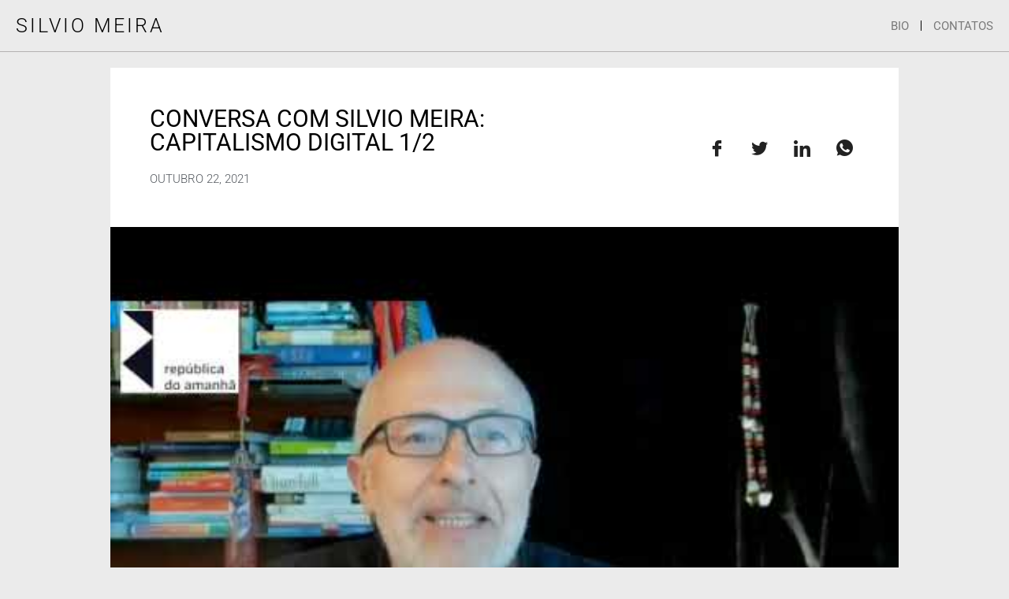

--- FILE ---
content_type: text/html; charset=UTF-8
request_url: https://silvio.meira.com/acervo/capitalismo-digital-1/
body_size: 27496
content:
<!doctype html>
<html lang="pt-BR">
<head>
	<meta charset="UTF-8">
	<meta name="viewport" content="width=device-width, initial-scale=1">
	<link rel="profile" href="https://gmpg.org/xfn/11">
	<meta name='robots' content='index, follow, max-image-preview:large, max-snippet:-1, max-video-preview:-1' />
	<style>img:is([sizes="auto" i], [sizes^="auto," i]) { contain-intrinsic-size: 3000px 1500px }</style>
	
	<!-- This site is optimized with the Yoast SEO plugin v25.5 - https://yoast.com/wordpress/plugins/seo/ -->
	<title>Conversa com Silvio Meira: Capitalismo Digital 1/2 — dia a dia, bit a bit</title>
	<meta name="description" content="Primeira parte da conversa de Silvio Meira com o canal República do Amanhã. Na pauta: capitalismo digital, economia e sociedade." />
	<link rel="canonical" href="https://silvio.meira.com/acervo/capitalismo-digital-1/" />
	<meta property="og:locale" content="pt_BR" />
	<meta property="og:type" content="article" />
	<meta property="og:title" content="Conversa com Silvio Meira: Capitalismo Digital 1/2 &#8212; dia a dia, bit a bit" />
	<meta property="og:description" content="Primeira parte da conversa de Silvio Meira com o canal República do Amanhã. Na pauta: capitalismo digital, economia e sociedade." />
	<meta property="og:url" content="https://silvio.meira.com/acervo/capitalismo-digital-1/" />
	<meta property="og:site_name" content="dia a dia, bit a bit" />
	<meta property="article:modified_time" content="2021-11-28T13:39:26+00:00" />
	<meta property="og:image" content="https://s7380.pcdn.co/wp-content/uploads/2021/10/conversa-com-silvio-meira-capita-1.jpg" />
	<meta property="og:image:width" content="480" />
	<meta property="og:image:height" content="360" />
	<meta property="og:image:type" content="image/jpeg" />
	<meta name="twitter:card" content="summary_large_image" />
	<meta name="twitter:label1" content="Est. tempo de leitura" />
	<meta name="twitter:data1" content="1 minute" />
	<script type="application/ld+json" class="yoast-schema-graph">{"@context":"https://schema.org","@graph":[{"@type":"WebPage","@id":"https://silvio.meira.com/acervo/capitalismo-digital-1/","url":"https://silvio.meira.com/acervo/capitalismo-digital-1/","name":"Conversa com Silvio Meira: Capitalismo Digital 1/2 &#8212; dia a dia, bit a bit","isPartOf":{"@id":"https://silvio.meira.com/#website"},"primaryImageOfPage":{"@id":"https://silvio.meira.com/acervo/capitalismo-digital-1/#primaryimage"},"image":{"@id":"https://silvio.meira.com/acervo/capitalismo-digital-1/#primaryimage"},"thumbnailUrl":"https://s7380.pcdn.co/wp-content/uploads/2021/10/conversa-com-silvio-meira-capita-1.jpg","datePublished":"2021-10-22T11:47:44+00:00","dateModified":"2021-11-28T13:39:26+00:00","description":"Primeira parte da conversa de Silvio Meira com o canal República do Amanhã. Na pauta: capitalismo digital, economia e sociedade.","breadcrumb":{"@id":"https://silvio.meira.com/acervo/capitalismo-digital-1/#breadcrumb"},"inLanguage":"pt-BR","potentialAction":[{"@type":"ReadAction","target":["https://silvio.meira.com/acervo/capitalismo-digital-1/"]}]},{"@type":"ImageObject","inLanguage":"pt-BR","@id":"https://silvio.meira.com/acervo/capitalismo-digital-1/#primaryimage","url":"https://s7380.pcdn.co/wp-content/uploads/2021/10/conversa-com-silvio-meira-capita-1.jpg","contentUrl":"https://s7380.pcdn.co/wp-content/uploads/2021/10/conversa-com-silvio-meira-capita-1.jpg","width":480,"height":360},{"@type":"BreadcrumbList","@id":"https://silvio.meira.com/acervo/capitalismo-digital-1/#breadcrumb","itemListElement":[{"@type":"ListItem","position":1,"name":"Início","item":"https://silvio.meira.com/"},{"@type":"ListItem","position":2,"name":"Conversa com Silvio Meira: Capitalismo Digital 1/2"}]},{"@type":"WebSite","@id":"https://silvio.meira.com/#website","url":"https://silvio.meira.com/","name":"dia a dia, bit a bit","description":"por Silvio Meira","publisher":{"@id":"https://silvio.meira.com/#/schema/person/84702a388a6001918e983becda93c011"},"potentialAction":[{"@type":"SearchAction","target":{"@type":"EntryPoint","urlTemplate":"https://silvio.meira.com/?s={search_term_string}"},"query-input":{"@type":"PropertyValueSpecification","valueRequired":true,"valueName":"search_term_string"}}],"inLanguage":"pt-BR"},{"@type":["Person","Organization"],"@id":"https://silvio.meira.com/#/schema/person/84702a388a6001918e983becda93c011","name":"Silvio Meira","image":{"@type":"ImageObject","inLanguage":"pt-BR","@id":"https://silvio.meira.com/#/schema/person/image/","url":"https://s7380.pcdn.co/wp-content/uploads/2021/10/silvio.webp","contentUrl":"https://s7380.pcdn.co/wp-content/uploads/2021/10/silvio.webp","width":1350,"height":1626,"caption":"Silvio Meira"},"logo":{"@id":"https://silvio.meira.com/#/schema/person/image/"},"description":"Silvio Meira é cientista-chefe da TDS.company, professor extraordinário da CESAR.school e presidente do conselho do portodigital.org"}]}</script>
	<!-- / Yoast SEO plugin. -->


<link rel="alternate" type="application/rss+xml" title="Feed de dia a dia, bit a bit &raquo;" href="https://silvio.meira.com/feed/" />
<link rel="alternate" type="application/rss+xml" title="dia a dia, bit a bit &raquo;  Feed de comentários" href="https://silvio.meira.com/comments/feed/" />
<link rel='canonical' href='https://silvio.meira.com/acervo/capitalismo-digital-1/' />
<script>
window._wpemojiSettings = {"baseUrl":"https:\/\/s.w.org\/images\/core\/emoji\/16.0.1\/72x72\/","ext":".png","svgUrl":"https:\/\/s.w.org\/images\/core\/emoji\/16.0.1\/svg\/","svgExt":".svg","source":{"concatemoji":"https:\/\/s7380.pcdn.co\/wp-includes\/js\/wp-emoji-release.min.js?ver=6.8.3"}};
/*! This file is auto-generated */
!function(s,n){var o,i,e;function c(e){try{var t={supportTests:e,timestamp:(new Date).valueOf()};sessionStorage.setItem(o,JSON.stringify(t))}catch(e){}}function p(e,t,n){e.clearRect(0,0,e.canvas.width,e.canvas.height),e.fillText(t,0,0);var t=new Uint32Array(e.getImageData(0,0,e.canvas.width,e.canvas.height).data),a=(e.clearRect(0,0,e.canvas.width,e.canvas.height),e.fillText(n,0,0),new Uint32Array(e.getImageData(0,0,e.canvas.width,e.canvas.height).data));return t.every(function(e,t){return e===a[t]})}function u(e,t){e.clearRect(0,0,e.canvas.width,e.canvas.height),e.fillText(t,0,0);for(var n=e.getImageData(16,16,1,1),a=0;a<n.data.length;a++)if(0!==n.data[a])return!1;return!0}function f(e,t,n,a){switch(t){case"flag":return n(e,"\ud83c\udff3\ufe0f\u200d\u26a7\ufe0f","\ud83c\udff3\ufe0f\u200b\u26a7\ufe0f")?!1:!n(e,"\ud83c\udde8\ud83c\uddf6","\ud83c\udde8\u200b\ud83c\uddf6")&&!n(e,"\ud83c\udff4\udb40\udc67\udb40\udc62\udb40\udc65\udb40\udc6e\udb40\udc67\udb40\udc7f","\ud83c\udff4\u200b\udb40\udc67\u200b\udb40\udc62\u200b\udb40\udc65\u200b\udb40\udc6e\u200b\udb40\udc67\u200b\udb40\udc7f");case"emoji":return!a(e,"\ud83e\udedf")}return!1}function g(e,t,n,a){var r="undefined"!=typeof WorkerGlobalScope&&self instanceof WorkerGlobalScope?new OffscreenCanvas(300,150):s.createElement("canvas"),o=r.getContext("2d",{willReadFrequently:!0}),i=(o.textBaseline="top",o.font="600 32px Arial",{});return e.forEach(function(e){i[e]=t(o,e,n,a)}),i}function t(e){var t=s.createElement("script");t.src=e,t.defer=!0,s.head.appendChild(t)}"undefined"!=typeof Promise&&(o="wpEmojiSettingsSupports",i=["flag","emoji"],n.supports={everything:!0,everythingExceptFlag:!0},e=new Promise(function(e){s.addEventListener("DOMContentLoaded",e,{once:!0})}),new Promise(function(t){var n=function(){try{var e=JSON.parse(sessionStorage.getItem(o));if("object"==typeof e&&"number"==typeof e.timestamp&&(new Date).valueOf()<e.timestamp+604800&&"object"==typeof e.supportTests)return e.supportTests}catch(e){}return null}();if(!n){if("undefined"!=typeof Worker&&"undefined"!=typeof OffscreenCanvas&&"undefined"!=typeof URL&&URL.createObjectURL&&"undefined"!=typeof Blob)try{var e="postMessage("+g.toString()+"("+[JSON.stringify(i),f.toString(),p.toString(),u.toString()].join(",")+"));",a=new Blob([e],{type:"text/javascript"}),r=new Worker(URL.createObjectURL(a),{name:"wpTestEmojiSupports"});return void(r.onmessage=function(e){c(n=e.data),r.terminate(),t(n)})}catch(e){}c(n=g(i,f,p,u))}t(n)}).then(function(e){for(var t in e)n.supports[t]=e[t],n.supports.everything=n.supports.everything&&n.supports[t],"flag"!==t&&(n.supports.everythingExceptFlag=n.supports.everythingExceptFlag&&n.supports[t]);n.supports.everythingExceptFlag=n.supports.everythingExceptFlag&&!n.supports.flag,n.DOMReady=!1,n.readyCallback=function(){n.DOMReady=!0}}).then(function(){return e}).then(function(){var e;n.supports.everything||(n.readyCallback(),(e=n.source||{}).concatemoji?t(e.concatemoji):e.wpemoji&&e.twemoji&&(t(e.twemoji),t(e.wpemoji)))}))}((window,document),window._wpemojiSettings);
</script>
<style id='wp-emoji-styles-inline-css'>

	img.wp-smiley, img.emoji {
		display: inline !important;
		border: none !important;
		box-shadow: none !important;
		height: 1em !important;
		width: 1em !important;
		margin: 0 0.07em !important;
		vertical-align: -0.1em !important;
		background: none !important;
		padding: 0 !important;
	}
</style>
<link rel='stylesheet' id='wp-block-library-css' href='https://s7380.pcdn.co/wp-includes/css/dist/block-library/style.min.css?ver=6.8.3' media='all' />
<style id='classic-theme-styles-inline-css'>
/*! This file is auto-generated */
.wp-block-button__link{color:#fff;background-color:#32373c;border-radius:9999px;box-shadow:none;text-decoration:none;padding:calc(.667em + 2px) calc(1.333em + 2px);font-size:1.125em}.wp-block-file__button{background:#32373c;color:#fff;text-decoration:none}
</style>
<style id='global-styles-inline-css'>
:root{--wp--preset--aspect-ratio--square: 1;--wp--preset--aspect-ratio--4-3: 4/3;--wp--preset--aspect-ratio--3-4: 3/4;--wp--preset--aspect-ratio--3-2: 3/2;--wp--preset--aspect-ratio--2-3: 2/3;--wp--preset--aspect-ratio--16-9: 16/9;--wp--preset--aspect-ratio--9-16: 9/16;--wp--preset--color--black: #000000;--wp--preset--color--cyan-bluish-gray: #abb8c3;--wp--preset--color--white: #ffffff;--wp--preset--color--pale-pink: #f78da7;--wp--preset--color--vivid-red: #cf2e2e;--wp--preset--color--luminous-vivid-orange: #ff6900;--wp--preset--color--luminous-vivid-amber: #fcb900;--wp--preset--color--light-green-cyan: #7bdcb5;--wp--preset--color--vivid-green-cyan: #00d084;--wp--preset--color--pale-cyan-blue: #8ed1fc;--wp--preset--color--vivid-cyan-blue: #0693e3;--wp--preset--color--vivid-purple: #9b51e0;--wp--preset--gradient--vivid-cyan-blue-to-vivid-purple: linear-gradient(135deg,rgba(6,147,227,1) 0%,rgb(155,81,224) 100%);--wp--preset--gradient--light-green-cyan-to-vivid-green-cyan: linear-gradient(135deg,rgb(122,220,180) 0%,rgb(0,208,130) 100%);--wp--preset--gradient--luminous-vivid-amber-to-luminous-vivid-orange: linear-gradient(135deg,rgba(252,185,0,1) 0%,rgba(255,105,0,1) 100%);--wp--preset--gradient--luminous-vivid-orange-to-vivid-red: linear-gradient(135deg,rgba(255,105,0,1) 0%,rgb(207,46,46) 100%);--wp--preset--gradient--very-light-gray-to-cyan-bluish-gray: linear-gradient(135deg,rgb(238,238,238) 0%,rgb(169,184,195) 100%);--wp--preset--gradient--cool-to-warm-spectrum: linear-gradient(135deg,rgb(74,234,220) 0%,rgb(151,120,209) 20%,rgb(207,42,186) 40%,rgb(238,44,130) 60%,rgb(251,105,98) 80%,rgb(254,248,76) 100%);--wp--preset--gradient--blush-light-purple: linear-gradient(135deg,rgb(255,206,236) 0%,rgb(152,150,240) 100%);--wp--preset--gradient--blush-bordeaux: linear-gradient(135deg,rgb(254,205,165) 0%,rgb(254,45,45) 50%,rgb(107,0,62) 100%);--wp--preset--gradient--luminous-dusk: linear-gradient(135deg,rgb(255,203,112) 0%,rgb(199,81,192) 50%,rgb(65,88,208) 100%);--wp--preset--gradient--pale-ocean: linear-gradient(135deg,rgb(255,245,203) 0%,rgb(182,227,212) 50%,rgb(51,167,181) 100%);--wp--preset--gradient--electric-grass: linear-gradient(135deg,rgb(202,248,128) 0%,rgb(113,206,126) 100%);--wp--preset--gradient--midnight: linear-gradient(135deg,rgb(2,3,129) 0%,rgb(40,116,252) 100%);--wp--preset--font-size--small: 13px;--wp--preset--font-size--medium: 20px;--wp--preset--font-size--large: 36px;--wp--preset--font-size--x-large: 42px;--wp--preset--spacing--20: 0.44rem;--wp--preset--spacing--30: 0.67rem;--wp--preset--spacing--40: 1rem;--wp--preset--spacing--50: 1.5rem;--wp--preset--spacing--60: 2.25rem;--wp--preset--spacing--70: 3.38rem;--wp--preset--spacing--80: 5.06rem;--wp--preset--shadow--natural: 6px 6px 9px rgba(0, 0, 0, 0.2);--wp--preset--shadow--deep: 12px 12px 50px rgba(0, 0, 0, 0.4);--wp--preset--shadow--sharp: 6px 6px 0px rgba(0, 0, 0, 0.2);--wp--preset--shadow--outlined: 6px 6px 0px -3px rgba(255, 255, 255, 1), 6px 6px rgba(0, 0, 0, 1);--wp--preset--shadow--crisp: 6px 6px 0px rgba(0, 0, 0, 1);}:where(.is-layout-flex){gap: 0.5em;}:where(.is-layout-grid){gap: 0.5em;}body .is-layout-flex{display: flex;}.is-layout-flex{flex-wrap: wrap;align-items: center;}.is-layout-flex > :is(*, div){margin: 0;}body .is-layout-grid{display: grid;}.is-layout-grid > :is(*, div){margin: 0;}:where(.wp-block-columns.is-layout-flex){gap: 2em;}:where(.wp-block-columns.is-layout-grid){gap: 2em;}:where(.wp-block-post-template.is-layout-flex){gap: 1.25em;}:where(.wp-block-post-template.is-layout-grid){gap: 1.25em;}.has-black-color{color: var(--wp--preset--color--black) !important;}.has-cyan-bluish-gray-color{color: var(--wp--preset--color--cyan-bluish-gray) !important;}.has-white-color{color: var(--wp--preset--color--white) !important;}.has-pale-pink-color{color: var(--wp--preset--color--pale-pink) !important;}.has-vivid-red-color{color: var(--wp--preset--color--vivid-red) !important;}.has-luminous-vivid-orange-color{color: var(--wp--preset--color--luminous-vivid-orange) !important;}.has-luminous-vivid-amber-color{color: var(--wp--preset--color--luminous-vivid-amber) !important;}.has-light-green-cyan-color{color: var(--wp--preset--color--light-green-cyan) !important;}.has-vivid-green-cyan-color{color: var(--wp--preset--color--vivid-green-cyan) !important;}.has-pale-cyan-blue-color{color: var(--wp--preset--color--pale-cyan-blue) !important;}.has-vivid-cyan-blue-color{color: var(--wp--preset--color--vivid-cyan-blue) !important;}.has-vivid-purple-color{color: var(--wp--preset--color--vivid-purple) !important;}.has-black-background-color{background-color: var(--wp--preset--color--black) !important;}.has-cyan-bluish-gray-background-color{background-color: var(--wp--preset--color--cyan-bluish-gray) !important;}.has-white-background-color{background-color: var(--wp--preset--color--white) !important;}.has-pale-pink-background-color{background-color: var(--wp--preset--color--pale-pink) !important;}.has-vivid-red-background-color{background-color: var(--wp--preset--color--vivid-red) !important;}.has-luminous-vivid-orange-background-color{background-color: var(--wp--preset--color--luminous-vivid-orange) !important;}.has-luminous-vivid-amber-background-color{background-color: var(--wp--preset--color--luminous-vivid-amber) !important;}.has-light-green-cyan-background-color{background-color: var(--wp--preset--color--light-green-cyan) !important;}.has-vivid-green-cyan-background-color{background-color: var(--wp--preset--color--vivid-green-cyan) !important;}.has-pale-cyan-blue-background-color{background-color: var(--wp--preset--color--pale-cyan-blue) !important;}.has-vivid-cyan-blue-background-color{background-color: var(--wp--preset--color--vivid-cyan-blue) !important;}.has-vivid-purple-background-color{background-color: var(--wp--preset--color--vivid-purple) !important;}.has-black-border-color{border-color: var(--wp--preset--color--black) !important;}.has-cyan-bluish-gray-border-color{border-color: var(--wp--preset--color--cyan-bluish-gray) !important;}.has-white-border-color{border-color: var(--wp--preset--color--white) !important;}.has-pale-pink-border-color{border-color: var(--wp--preset--color--pale-pink) !important;}.has-vivid-red-border-color{border-color: var(--wp--preset--color--vivid-red) !important;}.has-luminous-vivid-orange-border-color{border-color: var(--wp--preset--color--luminous-vivid-orange) !important;}.has-luminous-vivid-amber-border-color{border-color: var(--wp--preset--color--luminous-vivid-amber) !important;}.has-light-green-cyan-border-color{border-color: var(--wp--preset--color--light-green-cyan) !important;}.has-vivid-green-cyan-border-color{border-color: var(--wp--preset--color--vivid-green-cyan) !important;}.has-pale-cyan-blue-border-color{border-color: var(--wp--preset--color--pale-cyan-blue) !important;}.has-vivid-cyan-blue-border-color{border-color: var(--wp--preset--color--vivid-cyan-blue) !important;}.has-vivid-purple-border-color{border-color: var(--wp--preset--color--vivid-purple) !important;}.has-vivid-cyan-blue-to-vivid-purple-gradient-background{background: var(--wp--preset--gradient--vivid-cyan-blue-to-vivid-purple) !important;}.has-light-green-cyan-to-vivid-green-cyan-gradient-background{background: var(--wp--preset--gradient--light-green-cyan-to-vivid-green-cyan) !important;}.has-luminous-vivid-amber-to-luminous-vivid-orange-gradient-background{background: var(--wp--preset--gradient--luminous-vivid-amber-to-luminous-vivid-orange) !important;}.has-luminous-vivid-orange-to-vivid-red-gradient-background{background: var(--wp--preset--gradient--luminous-vivid-orange-to-vivid-red) !important;}.has-very-light-gray-to-cyan-bluish-gray-gradient-background{background: var(--wp--preset--gradient--very-light-gray-to-cyan-bluish-gray) !important;}.has-cool-to-warm-spectrum-gradient-background{background: var(--wp--preset--gradient--cool-to-warm-spectrum) !important;}.has-blush-light-purple-gradient-background{background: var(--wp--preset--gradient--blush-light-purple) !important;}.has-blush-bordeaux-gradient-background{background: var(--wp--preset--gradient--blush-bordeaux) !important;}.has-luminous-dusk-gradient-background{background: var(--wp--preset--gradient--luminous-dusk) !important;}.has-pale-ocean-gradient-background{background: var(--wp--preset--gradient--pale-ocean) !important;}.has-electric-grass-gradient-background{background: var(--wp--preset--gradient--electric-grass) !important;}.has-midnight-gradient-background{background: var(--wp--preset--gradient--midnight) !important;}.has-small-font-size{font-size: var(--wp--preset--font-size--small) !important;}.has-medium-font-size{font-size: var(--wp--preset--font-size--medium) !important;}.has-large-font-size{font-size: var(--wp--preset--font-size--large) !important;}.has-x-large-font-size{font-size: var(--wp--preset--font-size--x-large) !important;}
:where(.wp-block-post-template.is-layout-flex){gap: 1.25em;}:where(.wp-block-post-template.is-layout-grid){gap: 1.25em;}
:where(.wp-block-columns.is-layout-flex){gap: 2em;}:where(.wp-block-columns.is-layout-grid){gap: 2em;}
:root :where(.wp-block-pullquote){font-size: 1.5em;line-height: 1.6;}
</style>
<link rel='stylesheet' id='hello-elementor-css' href='https://s7380.pcdn.co/wp-content/themes/hello-elementor/style.min.css?ver=2.7.1' media='all' />
<link rel='stylesheet' id='hello-elementor-theme-style-css' href='https://s7380.pcdn.co/wp-content/themes/hello-elementor/theme.min.css?ver=2.7.1' media='all' />
<link rel='stylesheet' id='elementor-frontend-css' href='https://s7380.pcdn.co/wp-content/plugins/elementor/assets/css/frontend.min.css?ver=3.30.3' media='all' />
<link rel='stylesheet' id='elementor-post-9207-css' href='https://s7380.pcdn.co/wp-content/uploads/elementor/css/post-9207.css?ver=1734440873' media='all' />
<link rel='stylesheet' id='elementor-pro-css' href='https://s7380.pcdn.co/wp-content/plugins/elementor-pro/assets/css/frontend.min.css?ver=3.16.1' media='all' />
<link rel='stylesheet' id='elementor-post-9231-css' href='https://s7380.pcdn.co/wp-content/uploads/elementor/css/post-9231.css?ver=1734440873' media='all' />
<link rel='stylesheet' id='elementor-post-9240-css' href='https://s7380.pcdn.co/wp-content/uploads/elementor/css/post-9240.css?ver=1734440873' media='all' />
<link rel='stylesheet' id='elementor-post-9228-css' href='https://s7380.pcdn.co/wp-content/uploads/elementor/css/post-9228.css?ver=1734440873' media='all' />
<link rel='stylesheet' id='ekit-widget-styles-css' href='https://s7380.pcdn.co/wp-content/plugins/elementskit-lite/widgets/init/assets/css/widget-styles.css?ver=3.5.6' media='all' />
<link rel='stylesheet' id='ekit-responsive-css' href='https://s7380.pcdn.co/wp-content/plugins/elementskit-lite/widgets/init/assets/css/responsive.css?ver=3.5.6' media='all' />
<link rel='stylesheet' id='eael-general-css' href='https://s7380.pcdn.co/wp-content/plugins/essential-addons-for-elementor-lite/assets/front-end/css/view/general.min.css?ver=6.2.1' media='all' />
<link rel='stylesheet' id='elementor-gf-local-roboto-css' href='https://s7380.pcdn.co/wp-content/uploads/elementor/google-fonts/css/roboto.css?ver=1745333441' media='all' />
<link rel='stylesheet' id='elementor-gf-local-robotoslab-css' href='https://s7380.pcdn.co/wp-content/uploads/elementor/google-fonts/css/robotoslab.css?ver=1745333443' media='all' />
<link rel='stylesheet' id='elementor-icons-ekiticons-css' href='https://s7380.pcdn.co/wp-content/plugins/elementskit-lite/modules/elementskit-icon-pack/assets/css/ekiticons.css?ver=3.5.6' media='all' />
<script src="https://s7380.pcdn.co/wp-includes/js/jquery/jquery.min.js?ver=3.7.1" id="jquery-core-js"></script>
<script src="https://s7380.pcdn.co/wp-includes/js/jquery/jquery-migrate.min.js?ver=3.4.1" id="jquery-migrate-js"></script>
<link rel="https://api.w.org/" href="https://silvio.meira.com/wp-json/" /><link rel="alternate" title="JSON" type="application/json" href="https://silvio.meira.com/wp-json/wp/v2/acervo/7666" /><link rel="EditURI" type="application/rsd+xml" title="RSD" href="https://silvio.meira.com/xmlrpc.php?rsd" />
<meta name="generator" content="WordPress 6.8.3" />
<link rel='shortlink' href='https://silvio.meira.com/?p=7666' />
<link rel="alternate" title="oEmbed (JSON)" type="application/json+oembed" href="https://silvio.meira.com/wp-json/oembed/1.0/embed?url=https%3A%2F%2Fsilvio.meira.com%2Facervo%2Fcapitalismo-digital-1%2F" />
<link rel="alternate" title="oEmbed (XML)" type="text/xml+oembed" href="https://silvio.meira.com/wp-json/oembed/1.0/embed?url=https%3A%2F%2Fsilvio.meira.com%2Facervo%2Fcapitalismo-digital-1%2F&#038;format=xml" />

		<!-- GA Google Analytics @ https://m0n.co/ga -->
		<script async src="https://www.googletagmanager.com/gtag/js?id=G-R26JW0TZ0E"></script>
		<script>
			window.dataLayer = window.dataLayer || [];
			function gtag(){dataLayer.push(arguments);}
			gtag('js', new Date());
			gtag('config', 'G-R26JW0TZ0E');
		</script>

	<meta name="generator" content="Elementor 3.30.3; features: e_font_icon_svg, additional_custom_breakpoints; settings: css_print_method-external, google_font-enabled, font_display-swap">
			<style>
				.e-con.e-parent:nth-of-type(n+4):not(.e-lazyloaded):not(.e-no-lazyload),
				.e-con.e-parent:nth-of-type(n+4):not(.e-lazyloaded):not(.e-no-lazyload) * {
					background-image: none !important;
				}
				@media screen and (max-height: 1024px) {
					.e-con.e-parent:nth-of-type(n+3):not(.e-lazyloaded):not(.e-no-lazyload),
					.e-con.e-parent:nth-of-type(n+3):not(.e-lazyloaded):not(.e-no-lazyload) * {
						background-image: none !important;
					}
				}
				@media screen and (max-height: 640px) {
					.e-con.e-parent:nth-of-type(n+2):not(.e-lazyloaded):not(.e-no-lazyload),
					.e-con.e-parent:nth-of-type(n+2):not(.e-lazyloaded):not(.e-no-lazyload) * {
						background-image: none !important;
					}
				}
			</style>
						<meta name="theme-color" content="#EBEBEB">
			<link rel="icon" href="https://s7380.pcdn.co/wp-content/uploads/2021/10/cropped-Favicon-1-32x32.png" sizes="32x32" />
<link rel="icon" href="https://s7380.pcdn.co/wp-content/uploads/2021/10/cropped-Favicon-1-192x192.png" sizes="192x192" />
<link rel="apple-touch-icon" href="https://s7380.pcdn.co/wp-content/uploads/2021/10/cropped-Favicon-1-180x180.png" />
<meta name="msapplication-TileImage" content="https://s7380.pcdn.co/wp-content/uploads/2021/10/cropped-Favicon-1-270x270.png" />
</head>
<body class="wp-singular acervo-template-default single single-acervo postid-7666 wp-theme-hello-elementor elementor-default elementor-template-full-width elementor-kit-9207 elementor-page-9240">


<a class="skip-link screen-reader-text" href="#content">Skip to content</a>

		<div data-elementor-type="header" data-elementor-id="9231" class="elementor elementor-9231 elementor-location-header" data-elementor-post-type="elementor_library">
					<div class="elementor-section-wrap">
								<section class="elementor-section elementor-top-section elementor-element elementor-element-c276f5e elementor-section-full_width elementor-section-content-top elementor-section-height-default elementor-section-height-default" data-id="c276f5e" data-element_type="section" data-settings="{&quot;background_background&quot;:&quot;classic&quot;}">
						<div class="elementor-container elementor-column-gap-no">
					<div class="elementor-column elementor-col-50 elementor-top-column elementor-element elementor-element-ec6da09" data-id="ec6da09" data-element_type="column">
			<div class="elementor-widget-wrap elementor-element-populated">
						<div class="elementor-element elementor-element-a4d7251 elementor-widget elementor-widget-heading" data-id="a4d7251" data-element_type="widget" data-widget_type="heading.default">
				<div class="elementor-widget-container">
					<h2 class="elementor-heading-title elementor-size-default"><a href="https://silvio.meira.com">SILVIO MEIRA</a></h2>				</div>
				</div>
					</div>
		</div>
				<div class="elementor-column elementor-col-50 elementor-top-column elementor-element elementor-element-43ae2c1" data-id="43ae2c1" data-element_type="column">
			<div class="elementor-widget-wrap elementor-element-populated">
						<div class="elementor-element elementor-element-c33b864 elementor-icon-list--layout-inline elementor-align-right elementor-list-item-link-full_width elementor-widget elementor-widget-icon-list" data-id="c33b864" data-element_type="widget" data-widget_type="icon-list.default">
				<div class="elementor-widget-container">
							<ul class="elementor-icon-list-items elementor-inline-items">
							<li class="elementor-icon-list-item elementor-inline-item">
											<a href="https://silvio.meira.com/bio/">

											<span class="elementor-icon-list-text">BIO</span>
											</a>
									</li>
								<li class="elementor-icon-list-item elementor-inline-item">
											<a href="https://silvio.meira.com/contatos/">

											<span class="elementor-icon-list-text">CONTATOS</span>
											</a>
									</li>
						</ul>
						</div>
				</div>
					</div>
		</div>
					</div>
		</section>
							</div>
				</div>
				<div data-elementor-type="single-post" data-elementor-id="9240" class="elementor elementor-9240 elementor-location-single post-7666 acervo type-acervo status-publish has-post-thumbnail hentry category-acervo-video" data-elementor-post-type="elementor_library">
					<div class="elementor-section-wrap">
								<section class="elementor-section elementor-top-section elementor-element elementor-element-3a9d169 elementor-section-boxed elementor-section-height-default elementor-section-height-default" data-id="3a9d169" data-element_type="section" data-settings="{&quot;background_background&quot;:&quot;classic&quot;}">
						<div class="elementor-container elementor-column-gap-no">
					<div class="elementor-column elementor-col-50 elementor-top-column elementor-element elementor-element-b1aa4d4" data-id="b1aa4d4" data-element_type="column" data-settings="{&quot;background_background&quot;:&quot;classic&quot;}">
			<div class="elementor-widget-wrap elementor-element-populated">
						<div class="elementor-element elementor-element-23bd631 elementor-widget elementor-widget-theme-post-title elementor-page-title elementor-widget-heading" data-id="23bd631" data-element_type="widget" data-widget_type="theme-post-title.default">
				<div class="elementor-widget-container">
					<h1 class="elementor-heading-title elementor-size-default">Conversa com Silvio Meira: Capitalismo Digital 1/2</h1>				</div>
				</div>
				<div class="elementor-element elementor-element-6a7d1d7 elementor-mobile-align-center elementor-widget elementor-widget-post-info" data-id="6a7d1d7" data-element_type="widget" data-widget_type="post-info.default">
				<div class="elementor-widget-container">
							<ul class="elementor-inline-items elementor-icon-list-items elementor-post-info">
								<li class="elementor-icon-list-item elementor-repeater-item-9fa363e elementor-inline-item" itemprop="datePublished">
						<a href="https://silvio.meira.com/2021/10/22/">
														<span class="elementor-icon-list-text elementor-post-info__item elementor-post-info__item--type-date">
										outubro 22, 2021					</span>
									</a>
				</li>
				</ul>
						</div>
				</div>
					</div>
		</div>
				<div class="elementor-column elementor-col-50 elementor-top-column elementor-element elementor-element-c1c0870" data-id="c1c0870" data-element_type="column" data-settings="{&quot;background_background&quot;:&quot;classic&quot;}">
			<div class="elementor-widget-wrap elementor-element-populated">
						<div class="elementor-element elementor-element-18b628f elementor-widget elementor-widget-elementskit-social-share" data-id="18b628f" data-element_type="widget" data-widget_type="elementskit-social-share.default">
				<div class="elementor-widget-container">
					<div class="ekit-wid-con" >		<ul class="ekit_socialshare">
                            <li class="elementor-repeater-item-b631670" data-social="facebook">
                    <div class="facebook">
                        
                        <i aria-hidden="true" class="icon icon-facebook"></i>                        
                                                                                            </div>
                </li>
                                            <li class="elementor-repeater-item-4b27ddc" data-social="twitter">
                    <div class="twitter">
                        
                        <i aria-hidden="true" class="icon icon-twitter"></i>                        
                                                                                            </div>
                </li>
                                            <li class="elementor-repeater-item-fc445a0" data-social="linkedin">
                    <div class="linkedin">
                        
                        <i aria-hidden="true" class="icon icon-linkedin"></i>                        
                                                                                            </div>
                </li>
                                            <li class="elementor-repeater-item-e71be3c" data-social="whatsapp">
                    <div class="whatsapp">
                        
                        <i aria-hidden="true" class="icon icon-whatsapp-1"></i>                        
                                                                                            </div>
                </li>
                                    </ul>
        </div>				</div>
				</div>
					</div>
		</div>
					</div>
		</section>
				<section class="elementor-section elementor-top-section elementor-element elementor-element-d03cc78 elementor-section-boxed elementor-section-height-default elementor-section-height-default" data-id="d03cc78" data-element_type="section">
						<div class="elementor-container elementor-column-gap-no">
					<div class="elementor-column elementor-col-100 elementor-top-column elementor-element elementor-element-0c976dd" data-id="0c976dd" data-element_type="column" data-settings="{&quot;background_background&quot;:&quot;classic&quot;}">
			<div class="elementor-widget-wrap elementor-element-populated">
						<div class="elementor-element elementor-element-c04fbea elementor-widget elementor-widget-theme-post-featured-image elementor-widget-image" data-id="c04fbea" data-element_type="widget" data-widget_type="theme-post-featured-image.default">
				<div class="elementor-widget-container">
															<img fetchpriority="high" width="480" height="360" src="https://s7380.pcdn.co/wp-content/uploads/2021/10/conversa-com-silvio-meira-capita-1.jpg" class="attachment-full size-full wp-image-8099" alt="" srcset="https://s7380.pcdn.co/wp-content/uploads/2021/10/conversa-com-silvio-meira-capita-1.jpg 480w, https://s7380.pcdn.co/wp-content/uploads/2021/10/conversa-com-silvio-meira-capita-1-300x225.jpg 300w" sizes="(max-width: 480px) 100vw, 480px" />															</div>
				</div>
					</div>
		</div>
					</div>
		</section>
				<section class="elementor-section elementor-top-section elementor-element elementor-element-480980d elementor-section-boxed elementor-section-height-default elementor-section-height-default" data-id="480980d" data-element_type="section">
						<div class="elementor-container elementor-column-gap-no">
					<div class="elementor-column elementor-col-100 elementor-top-column elementor-element elementor-element-b4aacd1" data-id="b4aacd1" data-element_type="column" data-settings="{&quot;background_background&quot;:&quot;classic&quot;}">
			<div class="elementor-widget-wrap elementor-element-populated">
						<div class="elementor-element elementor-element-9db4f0e elementor-widget elementor-widget-theme-post-content" data-id="9db4f0e" data-element_type="widget" data-widget_type="theme-post-content.default">
				<div class="elementor-widget-container">
					
<p>O canal República do Amanhã convidou o cientista e professor Silvio Meira para discutir sobre os impactos das transformações do capitalismo digital sobre as pessoas, a economia e a sociedade em geral. Entre os assuntos, Meira fala sobre o impacto da tecnologia no mercado de trabalho e discute a relação entre governabilidade e tecnologia. O encontro virtual foi mediado pelo jornalista Eugênio Bucci.</p>



<p></p>



<p>Postado originalmente no Canal <strong> República do Amanhã  </strong>, em 24/03/2021.</p>



<figure class="wp-block-embed is-type-video is-provider-youtube wp-block-embed-youtube wp-embed-aspect-16-9 wp-has-aspect-ratio"><div class="wp-block-embed__wrapper">
<iframe title="Conversa com Silvio Meira: capitalismo digital, economia e sociedade parte 1/2" width="800" height="450" src="https://www.youtube.com/embed/VMDtUQTb_d8?feature=oembed" frameborder="0" allow="accelerometer; autoplay; clipboard-write; encrypted-media; gyroscope; picture-in-picture; web-share" allowfullscreen></iframe>
</div></figure>
				</div>
				</div>
					</div>
		</div>
					</div>
		</section>
				<section class="elementor-section elementor-top-section elementor-element elementor-element-edc4921 elementor-section-boxed elementor-section-height-default elementor-section-height-default" data-id="edc4921" data-element_type="section">
						<div class="elementor-container elementor-column-gap-default">
					<div class="elementor-column elementor-col-100 elementor-top-column elementor-element elementor-element-c9984b2" data-id="c9984b2" data-element_type="column">
			<div class="elementor-widget-wrap elementor-element-populated">
						<div class="elementor-element elementor-element-3719427 elementor-widget elementor-widget-heading" data-id="3719427" data-element_type="widget" data-widget_type="heading.default">
				<div class="elementor-widget-container">
					<h2 class="elementor-heading-title elementor-size-default">Outros posts</h2>				</div>
				</div>
					</div>
		</div>
					</div>
		</section>
				<section class="elementor-section elementor-top-section elementor-element elementor-element-21e369f elementor-section-boxed elementor-section-height-default elementor-section-height-default" data-id="21e369f" data-element_type="section">
						<div class="elementor-container elementor-column-gap-default">
					<div class="elementor-column elementor-col-100 elementor-top-column elementor-element elementor-element-5d1ff9c" data-id="5d1ff9c" data-element_type="column">
			<div class="elementor-widget-wrap elementor-element-populated">
						<div class="elementor-element elementor-element-757ede7 elementor-grid-3 elementor-grid-tablet-2 elementor-grid-mobile-1 elementor-posts--thumbnail-top elementor-card-shadow-yes elementor-posts__hover-gradient elementor-widget elementor-widget-posts" data-id="757ede7" data-element_type="widget" data-settings="{&quot;pagination_type&quot;:&quot;load_more_infinite_scroll&quot;,&quot;cards_columns&quot;:&quot;3&quot;,&quot;cards_columns_tablet&quot;:&quot;2&quot;,&quot;cards_columns_mobile&quot;:&quot;1&quot;,&quot;cards_row_gap&quot;:{&quot;unit&quot;:&quot;px&quot;,&quot;size&quot;:35,&quot;sizes&quot;:[]},&quot;cards_row_gap_tablet&quot;:{&quot;unit&quot;:&quot;px&quot;,&quot;size&quot;:&quot;&quot;,&quot;sizes&quot;:[]},&quot;cards_row_gap_mobile&quot;:{&quot;unit&quot;:&quot;px&quot;,&quot;size&quot;:&quot;&quot;,&quot;sizes&quot;:[]},&quot;load_more_spinner&quot;:{&quot;value&quot;:&quot;fas fa-spinner&quot;,&quot;library&quot;:&quot;fa-solid&quot;}}" data-widget_type="posts.cards">
				<div class="elementor-widget-container">
							<div class="elementor-posts-container elementor-posts elementor-posts--skin-cards elementor-grid">
				<article class="elementor-post elementor-grid-item post-9653 post type-post status-publish format-standard has-post-thumbnail hentry category-uncategorized">
			<div class="elementor-post__card">
				<a class="elementor-post__thumbnail__link" href="https://silvio.meira.com/ia-e-criatividade-uma-nova-era-ou-o-fim-da-originalidade/" tabindex="-1" ><div class="elementor-post__thumbnail"><img width="1792" height="1024" src="https://s7380.pcdn.co/wp-content/uploads/2025/01/30999a90-85cf-4f5f-95ea-d372fa879172.webp" class="attachment-full size-full wp-image-9654" alt="" decoding="async" srcset="https://s7380.pcdn.co/wp-content/uploads/2025/01/30999a90-85cf-4f5f-95ea-d372fa879172.webp 1792w, https://s7380.pcdn.co/wp-content/uploads/2025/01/30999a90-85cf-4f5f-95ea-d372fa879172-300x171.webp 300w, https://s7380.pcdn.co/wp-content/uploads/2025/01/30999a90-85cf-4f5f-95ea-d372fa879172-1024x585.webp 1024w, https://s7380.pcdn.co/wp-content/uploads/2025/01/30999a90-85cf-4f5f-95ea-d372fa879172-1536x878.webp 1536w" sizes="(max-width: 1792px) 100vw, 1792px" /></div></a>
				<div class="elementor-post__text">
				<h3 class="elementor-post__title">
			<a href="https://silvio.meira.com/ia-e-criatividade-uma-nova-era-ou-o-fim-da-originalidade/" >
				IA e Criatividade: Uma Nova Era ou o Fim da Originalidade?			</a>
		</h3>
				<div class="elementor-post__excerpt">
			<p>1. O Dilema da Deezer e a Encruzilhada Criativa Em janeiro de 2025, a plataforma de streaming Deezer revelou um dado perturbador: mais de 10.000</p>
		</div>
				</div>
				<div class="elementor-post__meta-data">
					<span class="elementor-post-date">
			26 de jan , 2025		</span>
				</div>
					</div>
		</article>
				<article class="elementor-post elementor-grid-item post-9644 post type-post status-publish format-standard has-post-thumbnail hentry category-uncategorized">
			<div class="elementor-post__card">
				<a class="elementor-post__thumbnail__link" href="https://silvio.meira.com/the-multilemma-of-social-networks/" tabindex="-1" ><div class="elementor-post__thumbnail"><img width="1792" height="1024" src="https://s7380.pcdn.co/wp-content/uploads/2025/01/5ff3b7ad-63e9-4233-b590-dbfa9f44cbdc.webp" class="attachment-full size-full wp-image-9645" alt="" decoding="async" srcset="https://s7380.pcdn.co/wp-content/uploads/2025/01/5ff3b7ad-63e9-4233-b590-dbfa9f44cbdc.webp 1792w, https://s7380.pcdn.co/wp-content/uploads/2025/01/5ff3b7ad-63e9-4233-b590-dbfa9f44cbdc-300x171.webp 300w, https://s7380.pcdn.co/wp-content/uploads/2025/01/5ff3b7ad-63e9-4233-b590-dbfa9f44cbdc-1024x585.webp 1024w, https://s7380.pcdn.co/wp-content/uploads/2025/01/5ff3b7ad-63e9-4233-b590-dbfa9f44cbdc-1536x878.webp 1536w" sizes="(max-width: 1792px) 100vw, 1792px" /></div></a>
				<div class="elementor-post__text">
				<h3 class="elementor-post__title">
			<a href="https://silvio.meira.com/the-multilemma-of-social-networks/" >
				The Multilemma of Social Networks			</a>
		</h3>
				<div class="elementor-post__excerpt">
			<p>1. A Timeline of Social Media The evolution of social media and the complex issues surrounding freedom of speech on these platforms can be traced</p>
		</div>
				</div>
				<div class="elementor-post__meta-data">
					<span class="elementor-post-date">
			12 de jan , 2025		</span>
				</div>
					</div>
		</article>
				<article class="elementor-post elementor-grid-item post-9633 post type-post status-publish format-standard has-post-thumbnail hentry category-uncategorized">
			<div class="elementor-post__card">
				<a class="elementor-post__thumbnail__link" href="https://silvio.meira.com/quando-maquinas-aprendem-demais-notas-sobre-singularidade-e-superinteligencia/" tabindex="-1" ><div class="elementor-post__thumbnail"><img loading="lazy" width="1792" height="1024" src="https://s7380.pcdn.co/wp-content/uploads/2025/01/DALL·E-2025-01-05-11.38.42-A-16_9-split-image-contrasting-a-surreal-human-brain-design-with-colorful-flowing-textures-on-the-left-and-a-conceptual-neural-network-diagram-with-i.webp" class="attachment-full size-full wp-image-9639" alt="" decoding="async" srcset="https://s7380.pcdn.co/wp-content/uploads/2025/01/DALL·E-2025-01-05-11.38.42-A-16_9-split-image-contrasting-a-surreal-human-brain-design-with-colorful-flowing-textures-on-the-left-and-a-conceptual-neural-network-diagram-with-i.webp 1792w, https://s7380.pcdn.co/wp-content/uploads/2025/01/DALL·E-2025-01-05-11.38.42-A-16_9-split-image-contrasting-a-surreal-human-brain-design-with-colorful-flowing-textures-on-the-left-and-a-conceptual-neural-network-diagram-with-i-300x171.webp 300w, https://s7380.pcdn.co/wp-content/uploads/2025/01/DALL·E-2025-01-05-11.38.42-A-16_9-split-image-contrasting-a-surreal-human-brain-design-with-colorful-flowing-textures-on-the-left-and-a-conceptual-neural-network-diagram-with-i-1024x585.webp 1024w, https://s7380.pcdn.co/wp-content/uploads/2025/01/DALL·E-2025-01-05-11.38.42-A-16_9-split-image-contrasting-a-surreal-human-brain-design-with-colorful-flowing-textures-on-the-left-and-a-conceptual-neural-network-diagram-with-i-1536x878.webp 1536w" sizes="(max-width: 1792px) 100vw, 1792px" /></div></a>
				<div class="elementor-post__text">
				<h3 class="elementor-post__title">
			<a href="https://silvio.meira.com/quando-maquinas-aprendem-demais-notas-sobre-singularidade-e-superinteligencia/" >
				Quando Máquinas Aprendem Demais: Notas sobre Singularidade e Superinteligência			</a>
		</h3>
				<div class="elementor-post__excerpt">
			<p>1. Introdução 1.1. O Encanto e o Espanto dos Modelos Linguísticos Nos últimos anos, Inteligência Artificial (IA) passou por uma transformação que poucos poderiam ter</p>
		</div>
				</div>
				<div class="elementor-post__meta-data">
					<span class="elementor-post-date">
			5 de jan , 2025		</span>
				</div>
					</div>
		</article>
				<article class="elementor-post elementor-grid-item post-9624 post type-post status-publish format-standard has-post-thumbnail hentry category-uncategorized">
			<div class="elementor-post__card">
				<a class="elementor-post__thumbnail__link" href="https://silvio.meira.com/o-fim-dos-links/" tabindex="-1" ><div class="elementor-post__thumbnail"><img loading="lazy" width="1792" height="1024" src="https://s7380.pcdn.co/wp-content/uploads/2024/12/ai2.webp" class="attachment-full size-full wp-image-9626" alt="" decoding="async" srcset="https://s7380.pcdn.co/wp-content/uploads/2024/12/ai2.webp 1792w, https://s7380.pcdn.co/wp-content/uploads/2024/12/ai2-300x171.webp 300w, https://s7380.pcdn.co/wp-content/uploads/2024/12/ai2-1024x585.webp 1024w, https://s7380.pcdn.co/wp-content/uploads/2024/12/ai2-1536x878.webp 1536w" sizes="(max-width: 1792px) 100vw, 1792px" /></div></a>
				<div class="elementor-post__text">
				<h3 class="elementor-post__title">
			<a href="https://silvio.meira.com/o-fim-dos-links/" >
				O Fim dos Links?&#8230;			</a>
		</h3>
				<div class="elementor-post__excerpt">
			<p>Uma Análise da Supremacia dos Resumos Gerados por IA sobre Hiperlinks na Arquitetura da Web e na Ciência da Informação Introdução A internet, vasta e</p>
		</div>
				</div>
				<div class="elementor-post__meta-data">
					<span class="elementor-post-date">
			20 de dez , 2024		</span>
				</div>
					</div>
		</article>
				<article class="elementor-post elementor-grid-item post-9574 post type-post status-publish format-standard has-post-thumbnail hentry category-uncategorized">
			<div class="elementor-post__card">
				<a class="elementor-post__thumbnail__link" href="https://silvio.meira.com/o-futuro-da-atencao-foco-num-mundo-fragmentado/" tabindex="-1" ><div class="elementor-post__thumbnail"><img loading="lazy" width="1792" height="1024" src="https://s7380.pcdn.co/wp-content/uploads/2024/12/a021a0f5-6571-498c-bef9-fa7f3bc14178.webp" class="attachment-full size-full wp-image-9577" alt="" decoding="async" srcset="https://s7380.pcdn.co/wp-content/uploads/2024/12/a021a0f5-6571-498c-bef9-fa7f3bc14178.webp 1792w, https://s7380.pcdn.co/wp-content/uploads/2024/12/a021a0f5-6571-498c-bef9-fa7f3bc14178-300x171.webp 300w, https://s7380.pcdn.co/wp-content/uploads/2024/12/a021a0f5-6571-498c-bef9-fa7f3bc14178-1024x585.webp 1024w, https://s7380.pcdn.co/wp-content/uploads/2024/12/a021a0f5-6571-498c-bef9-fa7f3bc14178-1536x878.webp 1536w" sizes="(max-width: 1792px) 100vw, 1792px" /></div></a>
				<div class="elementor-post__text">
				<h3 class="elementor-post__title">
			<a href="https://silvio.meira.com/o-futuro-da-atencao-foco-num-mundo-fragmentado/" >
				O Futuro da Atenção: Foco num Mundo Fragmentado			</a>
		</h3>
				<div class="elementor-post__excerpt">
			<p>Se você conseguiu chegar até aqui, obrigado. Este é um texto longo. Se você conseguir chegar até o fim (a leitura do texto leva aproximadamente</p>
		</div>
				</div>
				<div class="elementor-post__meta-data">
					<span class="elementor-post-date">
			1 de dez , 2024		</span>
				</div>
					</div>
		</article>
				<article class="elementor-post elementor-grid-item post-9564 post type-post status-publish format-standard has-post-thumbnail hentry category-uncategorized">
			<div class="elementor-post__card">
				<a class="elementor-post__thumbnail__link" href="https://silvio.meira.com/plataformas-regular-por-que-e-como-aqui/" tabindex="-1" ><div class="elementor-post__thumbnail"><img loading="lazy" width="1792" height="1024" src="https://s7380.pcdn.co/wp-content/uploads/2024/11/60d40ceb-1018-41f4-8029-96d6bc83cc4f.webp" class="attachment-full size-full wp-image-9571" alt="" decoding="async" srcset="https://s7380.pcdn.co/wp-content/uploads/2024/11/60d40ceb-1018-41f4-8029-96d6bc83cc4f.webp 1792w, https://s7380.pcdn.co/wp-content/uploads/2024/11/60d40ceb-1018-41f4-8029-96d6bc83cc4f-300x171.webp 300w, https://s7380.pcdn.co/wp-content/uploads/2024/11/60d40ceb-1018-41f4-8029-96d6bc83cc4f-1024x585.webp 1024w, https://s7380.pcdn.co/wp-content/uploads/2024/11/60d40ceb-1018-41f4-8029-96d6bc83cc4f-1536x878.webp 1536w" sizes="(max-width: 1792px) 100vw, 1792px" /></div></a>
				<div class="elementor-post__text">
				<h3 class="elementor-post__title">
			<a href="https://silvio.meira.com/plataformas-regular-por-que-e-como-aqui/" >
				Plataformas: Regular? Por quê? E como, aqui?			</a>
		</h3>
				<div class="elementor-post__excerpt">
			<p>Introdução No mundo contemporâneo, as plataformas digitais tornaram-se centrais para a economia, a comunicação e a vida social. Empresas como Google, Facebook, Amazon e Tencent</p>
		</div>
				</div>
				<div class="elementor-post__meta-data">
					<span class="elementor-post-date">
			24 de nov , 2024		</span>
				</div>
					</div>
		</article>
				<article class="elementor-post elementor-grid-item post-9557 post type-post status-publish format-standard has-post-thumbnail hentry category-uncategorized">
			<div class="elementor-post__card">
				<a class="elementor-post__thumbnail__link" href="https://silvio.meira.com/smartphones-nas-escolas-liberar-proibir-controlar-habilitar/" tabindex="-1" ><div class="elementor-post__thumbnail"><img loading="lazy" width="1792" height="1024" src="https://s7380.pcdn.co/wp-content/uploads/2024/11/745302f0-ac8d-4ded-bf36-958964a33580.webp" class="attachment-full size-full wp-image-9563" alt="" decoding="async" srcset="https://s7380.pcdn.co/wp-content/uploads/2024/11/745302f0-ac8d-4ded-bf36-958964a33580.webp 1792w, https://s7380.pcdn.co/wp-content/uploads/2024/11/745302f0-ac8d-4ded-bf36-958964a33580-300x171.webp 300w, https://s7380.pcdn.co/wp-content/uploads/2024/11/745302f0-ac8d-4ded-bf36-958964a33580-1024x585.webp 1024w, https://s7380.pcdn.co/wp-content/uploads/2024/11/745302f0-ac8d-4ded-bf36-958964a33580-1536x878.webp 1536w" sizes="(max-width: 1792px) 100vw, 1792px" /></div></a>
				<div class="elementor-post__text">
				<h3 class="elementor-post__title">
			<a href="https://silvio.meira.com/smartphones-nas-escolas-liberar-proibir-controlar-habilitar/" >
				Smartphones nas Escolas: Liberar, Proibir, Controlar, Habilitar?			</a>
		</h3>
				<div class="elementor-post__excerpt">
			<p>A recente aprovação pela Comissão de Educação da Câmara dos Deputados do Projeto de Lei 104/2015, que estabelece &#8220;a proibição do uso de aparelhos eletrônicos</p>
		</div>
				</div>
				<div class="elementor-post__meta-data">
					<span class="elementor-post-date">
			2 de nov , 2024		</span>
				</div>
					</div>
		</article>
				<article class="elementor-post elementor-grid-item post-9550 post type-post status-publish format-standard has-post-thumbnail hentry category-uncategorized">
			<div class="elementor-post__card">
				<a class="elementor-post__thumbnail__link" href="https://silvio.meira.com/a-extrema-digital/" tabindex="-1" ><div class="elementor-post__thumbnail"><img loading="lazy" width="1792" height="1024" src="https://s7380.pcdn.co/wp-content/uploads/2024/08/DALL·E-2024-08-25-20.15.02-A-vibrant-and-colorful-16_9-image-representing-the-concept-of-extreme-digital.-The-image-should-depict-the-fusion-of-physical-digital-and-social-d.webp" class="attachment-full size-full wp-image-9552" alt="" decoding="async" srcset="https://s7380.pcdn.co/wp-content/uploads/2024/08/DALL·E-2024-08-25-20.15.02-A-vibrant-and-colorful-16_9-image-representing-the-concept-of-extreme-digital.-The-image-should-depict-the-fusion-of-physical-digital-and-social-d.webp 1792w, https://s7380.pcdn.co/wp-content/uploads/2024/08/DALL·E-2024-08-25-20.15.02-A-vibrant-and-colorful-16_9-image-representing-the-concept-of-extreme-digital.-The-image-should-depict-the-fusion-of-physical-digital-and-social-d-300x171.webp 300w, https://s7380.pcdn.co/wp-content/uploads/2024/08/DALL·E-2024-08-25-20.15.02-A-vibrant-and-colorful-16_9-image-representing-the-concept-of-extreme-digital.-The-image-should-depict-the-fusion-of-physical-digital-and-social-d-1024x585.webp 1024w, https://s7380.pcdn.co/wp-content/uploads/2024/08/DALL·E-2024-08-25-20.15.02-A-vibrant-and-colorful-16_9-image-representing-the-concept-of-extreme-digital.-The-image-should-depict-the-fusion-of-physical-digital-and-social-d-1536x878.webp 1536w" sizes="(max-width: 1792px) 100vw, 1792px" /></div></a>
				<div class="elementor-post__text">
				<h3 class="elementor-post__title">
			<a href="https://silvio.meira.com/a-extrema-digital/" >
				A &#8220;extrema digital&#8221;			</a>
		</h3>
				<div class="elementor-post__excerpt">
			<p>Vivemos em uma era de transformações profundas na maneira como interagimos, nos comunicamos e participamos da vida política. O advento do espaço figital &#8211; uma</p>
		</div>
				</div>
				<div class="elementor-post__meta-data">
					<span class="elementor-post-date">
			25 de ago , 2024		</span>
				</div>
					</div>
		</article>
				<article class="elementor-post elementor-grid-item post-9546 post type-post status-publish format-standard has-post-thumbnail hentry category-uncategorized">
			<div class="elementor-post__card">
				<a class="elementor-post__thumbnail__link" href="https://silvio.meira.com/o-desafio-brasileiro-na-era-da-desinformacao/" tabindex="-1" ><div class="elementor-post__thumbnail"><img loading="lazy" width="1600" height="900" src="https://s7380.pcdn.co/wp-content/uploads/2024/07/fakenews.png" class="attachment-full size-full wp-image-9547" alt="" decoding="async" srcset="https://s7380.pcdn.co/wp-content/uploads/2024/07/fakenews.png 1600w, https://s7380.pcdn.co/wp-content/uploads/2024/07/fakenews-300x169.png 300w, https://s7380.pcdn.co/wp-content/uploads/2024/07/fakenews-1024x576.png 1024w, https://s7380.pcdn.co/wp-content/uploads/2024/07/fakenews-1536x864.png 1536w" sizes="(max-width: 1600px) 100vw, 1600px" /></div></a>
				<div class="elementor-post__text">
				<h3 class="elementor-post__title">
			<a href="https://silvio.meira.com/o-desafio-brasileiro-na-era-da-desinformacao/" >
				O Desafio Brasileiro na Era da Desinformação			</a>
		</h3>
				<div class="elementor-post__excerpt">
			<p>Você já parou para pensar quantas vezes foi enganado online, hoje? Em um mundo onde a verdade parece ter se tornado opcional, o Brasil enfrenta</p>
		</div>
				</div>
				<div class="elementor-post__meta-data">
					<span class="elementor-post-date">
			21 de jul , 2024		</span>
				</div>
					</div>
		</article>
				<article class="elementor-post elementor-grid-item post-9543 post type-post status-publish format-standard has-post-thumbnail hentry category-uncategorized">
			<div class="elementor-post__card">
				<a class="elementor-post__thumbnail__link" href="https://silvio.meira.com/o-atentado/" tabindex="-1" ><div class="elementor-post__thumbnail"><img loading="lazy" width="1792" height="1024" src="https://s7380.pcdn.co/wp-content/uploads/2024/07/0fc51a48-c9f1-49fa-b698-869df60b5762.webp" class="attachment-full size-full wp-image-9544" alt="" decoding="async" srcset="https://s7380.pcdn.co/wp-content/uploads/2024/07/0fc51a48-c9f1-49fa-b698-869df60b5762.webp 1792w, https://s7380.pcdn.co/wp-content/uploads/2024/07/0fc51a48-c9f1-49fa-b698-869df60b5762-300x171.webp 300w, https://s7380.pcdn.co/wp-content/uploads/2024/07/0fc51a48-c9f1-49fa-b698-869df60b5762-1024x585.webp 1024w, https://s7380.pcdn.co/wp-content/uploads/2024/07/0fc51a48-c9f1-49fa-b698-869df60b5762-1536x878.webp 1536w" sizes="(max-width: 1792px) 100vw, 1792px" /></div></a>
				<div class="elementor-post__text">
				<h3 class="elementor-post__title">
			<a href="https://silvio.meira.com/o-atentado/" >
				O Atentado			</a>
		</h3>
				<div class="elementor-post__excerpt">
			<p>O atentado contra Donald Trump em 13 de julho de 2024 marca um dos episódios mais dramáticos na história recente da política americana. Este incidente </p>
		</div>
				</div>
				<div class="elementor-post__meta-data">
					<span class="elementor-post-date">
			14 de jul , 2024		</span>
				</div>
					</div>
		</article>
				<article class="elementor-post elementor-grid-item post-9539 post type-post status-publish format-standard has-post-thumbnail hentry category-uncategorized">
			<div class="elementor-post__card">
				<a class="elementor-post__thumbnail__link" href="https://silvio.meira.com/i%c2%b3-innovation-x-irrationality-impact/" tabindex="-1" ><div class="elementor-post__thumbnail"><img loading="lazy" width="1792" height="1024" src="https://s7380.pcdn.co/wp-content/uploads/2024/07/6b3f5209-113e-4ca7-bd31-fe732991a6e5.webp" class="attachment-full size-full wp-image-9541" alt="" decoding="async" srcset="https://s7380.pcdn.co/wp-content/uploads/2024/07/6b3f5209-113e-4ca7-bd31-fe732991a6e5.webp 1792w, https://s7380.pcdn.co/wp-content/uploads/2024/07/6b3f5209-113e-4ca7-bd31-fe732991a6e5-300x171.webp 300w, https://s7380.pcdn.co/wp-content/uploads/2024/07/6b3f5209-113e-4ca7-bd31-fe732991a6e5-1024x585.webp 1024w, https://s7380.pcdn.co/wp-content/uploads/2024/07/6b3f5209-113e-4ca7-bd31-fe732991a6e5-1536x878.webp 1536w" sizes="(max-width: 1792px) 100vw, 1792px" /></div></a>
				<div class="elementor-post__text">
				<h3 class="elementor-post__title">
			<a href="https://silvio.meira.com/i%c2%b3-innovation-x-irrationality-impact/" >
				I³ : Innovation × Irrationality = Impact			</a>
		</h3>
				<div class="elementor-post__excerpt">
			<p>Abstract This paper introduces the I³ framework (Irrationality × Innovation = Impact), a novel paradigm for driving breakthrough innovation and sustainable competitive advantage in platform</p>
		</div>
				</div>
				<div class="elementor-post__meta-data">
					<span class="elementor-post-date">
			12 de jul , 2024		</span>
				</div>
					</div>
		</article>
				<article class="elementor-post elementor-grid-item post-9514 post type-post status-publish format-standard has-post-thumbnail hentry category-uncategorized">
			<div class="elementor-post__card">
				<a class="elementor-post__thumbnail__link" href="https://silvio.meira.com/integridade-das-eleicoes-municipais-brasileiras-em-2024/" tabindex="-1" ><div class="elementor-post__thumbnail"><img loading="lazy" width="1792" height="1024" src="https://s7380.pcdn.co/wp-content/uploads/2024/06/1c09f2ec-f108-46a0-9cc0-ee15947476d4.webp" class="attachment-full size-full wp-image-9517" alt="" decoding="async" srcset="https://s7380.pcdn.co/wp-content/uploads/2024/06/1c09f2ec-f108-46a0-9cc0-ee15947476d4.webp 1792w, https://s7380.pcdn.co/wp-content/uploads/2024/06/1c09f2ec-f108-46a0-9cc0-ee15947476d4-300x171.webp 300w, https://s7380.pcdn.co/wp-content/uploads/2024/06/1c09f2ec-f108-46a0-9cc0-ee15947476d4-1024x585.webp 1024w, https://s7380.pcdn.co/wp-content/uploads/2024/06/1c09f2ec-f108-46a0-9cc0-ee15947476d4-1536x878.webp 1536w" sizes="(max-width: 1792px) 100vw, 1792px" /></div></a>
				<div class="elementor-post__text">
				<h3 class="elementor-post__title">
			<a href="https://silvio.meira.com/integridade-das-eleicoes-municipais-brasileiras-em-2024/" >
				Integridade das Eleições Municipais Brasileiras em 2024			</a>
		</h3>
				<div class="elementor-post__excerpt">
			<p>Demonstrar a integridade nas eleições municipais de 2024 no Brasil é mais crucial do que nunca, dada a crescente influência das plataformas digitais e a</p>
		</div>
				</div>
				<div class="elementor-post__meta-data">
					<span class="elementor-post-date">
			30 de jun , 2024		</span>
				</div>
					</div>
		</article>
				<article class="elementor-post elementor-grid-item post-9506 post type-post status-publish format-standard has-post-thumbnail hentry category-uncategorized">
			<div class="elementor-post__card">
				<a class="elementor-post__thumbnail__link" href="https://silvio.meira.com/tiktok-turbulencia-e-transformacao-o-novo-normal-das-eleicoes/" tabindex="-1" ><div class="elementor-post__thumbnail"><img loading="lazy" width="1792" height="1024" src="https://s7380.pcdn.co/wp-content/uploads/2024/06/OIG1.MrhOfM7p.jpg" class="attachment-full size-full wp-image-9508" alt="" decoding="async" srcset="https://s7380.pcdn.co/wp-content/uploads/2024/06/OIG1.MrhOfM7p.jpg 1792w, https://s7380.pcdn.co/wp-content/uploads/2024/06/OIG1.MrhOfM7p-300x171.jpg 300w, https://s7380.pcdn.co/wp-content/uploads/2024/06/OIG1.MrhOfM7p-1024x585.jpg 1024w, https://s7380.pcdn.co/wp-content/uploads/2024/06/OIG1.MrhOfM7p-1536x878.jpg 1536w" sizes="(max-width: 1792px) 100vw, 1792px" /></div></a>
				<div class="elementor-post__text">
				<h3 class="elementor-post__title">
			<a href="https://silvio.meira.com/tiktok-turbulencia-e-transformacao-o-novo-normal-das-eleicoes/" >
				TikTok, Turbulência e Transformação: O Novo Normal das Eleições?			</a>
		</h3>
				<div class="elementor-post__excerpt">
			<p>As eleições europeias de 2024 não foram apenas mais um ciclo eleitoral. Foram um terremoto político, com o TikTok como epicentro. Eu e Rosário Pompéia</p>
		</div>
				</div>
				<div class="elementor-post__meta-data">
					<span class="elementor-post-date">
			21 de jun , 2024		</span>
				</div>
					</div>
		</article>
				<article class="elementor-post elementor-grid-item post-9489 post type-post status-publish format-standard has-post-thumbnail hentry category-uncategorized">
			<div class="elementor-post__card">
				<a class="elementor-post__thumbnail__link" href="https://silvio.meira.com/carl-sagan-a-internet-e-o-bostejo/" tabindex="-1" ><div class="elementor-post__thumbnail"><img loading="lazy" width="1792" height="1024" src="https://s7380.pcdn.co/wp-content/uploads/2024/05/DALL·E-2024-05-19-18.06.20-An-illustration-of-a-person-using-a-laptop-and-a-smartphone-to-cross-check-multiple-sources-of-information.-The-background-includes-icons-representing.webp" class="attachment-full size-full wp-image-9494" alt="" decoding="async" srcset="https://s7380.pcdn.co/wp-content/uploads/2024/05/DALL·E-2024-05-19-18.06.20-An-illustration-of-a-person-using-a-laptop-and-a-smartphone-to-cross-check-multiple-sources-of-information.-The-background-includes-icons-representing.webp 1792w, https://s7380.pcdn.co/wp-content/uploads/2024/05/DALL·E-2024-05-19-18.06.20-An-illustration-of-a-person-using-a-laptop-and-a-smartphone-to-cross-check-multiple-sources-of-information.-The-background-includes-icons-representing-300x171.webp 300w, https://s7380.pcdn.co/wp-content/uploads/2024/05/DALL·E-2024-05-19-18.06.20-An-illustration-of-a-person-using-a-laptop-and-a-smartphone-to-cross-check-multiple-sources-of-information.-The-background-includes-icons-representing-1024x585.webp 1024w, https://s7380.pcdn.co/wp-content/uploads/2024/05/DALL·E-2024-05-19-18.06.20-An-illustration-of-a-person-using-a-laptop-and-a-smartphone-to-cross-check-multiple-sources-of-information.-The-background-includes-icons-representing-1536x878.webp 1536w" sizes="(max-width: 1792px) 100vw, 1792px" /></div></a>
				<div class="elementor-post__text">
				<h3 class="elementor-post__title">
			<a href="https://silvio.meira.com/carl-sagan-a-internet-e-o-bostejo/" >
				Carl Sagan, a  internet e o bostejo			</a>
		</h3>
				<div class="elementor-post__excerpt">
			<p>Vivemos em uma era de interconectividade sem precedentes, onde a informação se propaga em uma velocidade espantosa através das redes sociais e outros meios digitais.</p>
		</div>
				</div>
				<div class="elementor-post__meta-data">
					<span class="elementor-post-date">
			19 de maio , 2024		</span>
				</div>
					</div>
		</article>
				<article class="elementor-post elementor-grid-item post-9484 post type-post status-publish format-standard has-post-thumbnail hentry category-uncategorized">
			<div class="elementor-post__card">
				<a class="elementor-post__thumbnail__link" href="https://silvio.meira.com/combate-a-fake-news-na-resposta-a-desastres/" tabindex="-1" ><div class="elementor-post__thumbnail"><img loading="lazy" width="1920" height="1080" src="https://s7380.pcdn.co/wp-content/uploads/2024/05/Copia-de-imagens-blog-12.png" class="attachment-full size-full wp-image-9618" alt="" decoding="async" srcset="https://s7380.pcdn.co/wp-content/uploads/2024/05/Copia-de-imagens-blog-12.png 1920w, https://s7380.pcdn.co/wp-content/uploads/2024/05/Copia-de-imagens-blog-12-300x169.png 300w, https://s7380.pcdn.co/wp-content/uploads/2024/05/Copia-de-imagens-blog-12-1024x576.png 1024w, https://s7380.pcdn.co/wp-content/uploads/2024/05/Copia-de-imagens-blog-12-1536x864.png 1536w" sizes="(max-width: 1920px) 100vw, 1920px" /></div></a>
				<div class="elementor-post__text">
				<h3 class="elementor-post__title">
			<a href="https://silvio.meira.com/combate-a-fake-news-na-resposta-a-desastres/" >
				Combate a Fake News na Resposta a Desastres			</a>
		</h3>
				<div class="elementor-post__excerpt">
			<p>A disseminação de notícias falsas e informação enganosa durante catástrofes como as enchentes que assolam o Rio Grande do Sul em 2024 tem se tornado</p>
		</div>
				</div>
				<div class="elementor-post__meta-data">
					<span class="elementor-post-date">
			11 de maio , 2024		</span>
				</div>
					</div>
		</article>
				<article class="elementor-post elementor-grid-item post-9466 post type-post status-publish format-standard has-post-thumbnail hentry category-uncategorized">
			<div class="elementor-post__card">
				<a class="elementor-post__thumbnail__link" href="https://silvio.meira.com/a-transformacao-estrategica-do-marketing/" tabindex="-1" ><div class="elementor-post__thumbnail"><img loading="lazy" width="1467" height="825" src="https://s7380.pcdn.co/wp-content/uploads/2024/05/Picture4.png" class="attachment-full size-full wp-image-9470" alt="" decoding="async" srcset="https://s7380.pcdn.co/wp-content/uploads/2024/05/Picture4.png 1467w, https://s7380.pcdn.co/wp-content/uploads/2024/05/Picture4-300x169.png 300w, https://s7380.pcdn.co/wp-content/uploads/2024/05/Picture4-1024x576.png 1024w" sizes="(max-width: 1467px) 100vw, 1467px" /></div></a>
				<div class="elementor-post__text">
				<h3 class="elementor-post__title">
			<a href="https://silvio.meira.com/a-transformacao-estrategica-do-marketing/" >
				A Transformação Estratégica do Marketing			</a>
		</h3>
				<div class="elementor-post__excerpt">
			<p>1. Desde sua chegada em 1995, a internet catalisa mudanças profundas no espaço em que vivemos. A rede habilitou a criação de uma nova dimensão</p>
		</div>
				</div>
				<div class="elementor-post__meta-data">
					<span class="elementor-post-date">
			5 de maio , 2024		</span>
				</div>
					</div>
		</article>
				<article class="elementor-post elementor-grid-item post-9462 post type-post status-publish format-standard has-post-thumbnail hentry category-uncategorized">
			<div class="elementor-post__card">
				<a class="elementor-post__thumbnail__link" href="https://silvio.meira.com/democracia-politica-campanhas-eleicoes-plataformas-e-regulacao/" tabindex="-1" ><div class="elementor-post__thumbnail"><img loading="lazy" width="1792" height="1024" src="https://s7380.pcdn.co/wp-content/uploads/2024/05/OIG1.KH07hLwORtozd_tLUD.jpg" class="attachment-full size-full wp-image-9465" alt="" decoding="async" srcset="https://s7380.pcdn.co/wp-content/uploads/2024/05/OIG1.KH07hLwORtozd_tLUD.jpg 1792w, https://s7380.pcdn.co/wp-content/uploads/2024/05/OIG1.KH07hLwORtozd_tLUD-300x171.jpg 300w, https://s7380.pcdn.co/wp-content/uploads/2024/05/OIG1.KH07hLwORtozd_tLUD-1024x585.jpg 1024w, https://s7380.pcdn.co/wp-content/uploads/2024/05/OIG1.KH07hLwORtozd_tLUD-1536x878.jpg 1536w" sizes="(max-width: 1792px) 100vw, 1792px" /></div></a>
				<div class="elementor-post__text">
				<h3 class="elementor-post__title">
			<a href="https://silvio.meira.com/democracia-politica-campanhas-eleicoes-plataformas-e-regulacao/" >
				Democracia, Política, Campanhas, Eleições, Plataformas e Regulação			</a>
		</h3>
				<div class="elementor-post__excerpt">
			<p>Plataformas como Facebook, Twitter e YouTube se tornaram uma parte central do discurso público e da vida democrática. Elas criam novos espaços para participação política,</p>
		</div>
				</div>
				<div class="elementor-post__meta-data">
					<span class="elementor-post-date">
			5 de maio , 2024		</span>
				</div>
					</div>
		</article>
				<article class="elementor-post elementor-grid-item post-9442 post type-post status-publish format-standard has-post-thumbnail hentry category-uncategorized">
			<div class="elementor-post__card">
				<a class="elementor-post__thumbnail__link" href="https://silvio.meira.com/efeitos-de-rede/" tabindex="-1" ><div class="elementor-post__thumbnail"><img loading="lazy" width="1280" height="720" src="https://s7380.pcdn.co/wp-content/uploads/2024/02/teste.png" class="attachment-full size-full wp-image-9443" alt="" decoding="async" srcset="https://s7380.pcdn.co/wp-content/uploads/2024/02/teste.png 1280w, https://s7380.pcdn.co/wp-content/uploads/2024/02/teste-300x169.png 300w, https://s7380.pcdn.co/wp-content/uploads/2024/02/teste-1024x576.png 1024w" sizes="(max-width: 1280px) 100vw, 1280px" /></div></a>
				<div class="elementor-post__text">
				<h3 class="elementor-post__title">
			<a href="https://silvio.meira.com/efeitos-de-rede/" >
				EFEITOS de REDE			</a>
		</h3>
				<div class="elementor-post__excerpt">
			<p>Este post é um índice de leitura dos textos da série &#8220;Efeitos de Rede e Ecossistemas Figitais&#8221;, com a co-autoria de André Neves. O texto</p>
		</div>
				</div>
				<div class="elementor-post__meta-data">
					<span class="elementor-post-date">
			5 de fev , 2024		</span>
				</div>
					</div>
		</article>
				<article class="elementor-post elementor-grid-item post-9370 post type-post status-publish format-standard has-post-thumbnail hentry category-uncategorized">
			<div class="elementor-post__card">
				<a class="elementor-post__thumbnail__link" href="https://silvio.meira.com/o-risco-dos-manifestos/" tabindex="-1" ><div class="elementor-post__thumbnail"><img loading="lazy" width="1280" height="720" src="https://s7380.pcdn.co/wp-content/uploads/2023/08/gugugugugf.png" class="attachment-full size-full wp-image-9418" alt="" decoding="async" srcset="https://s7380.pcdn.co/wp-content/uploads/2023/08/gugugugugf.png 1280w, https://s7380.pcdn.co/wp-content/uploads/2023/08/gugugugugf-300x169.png 300w, https://s7380.pcdn.co/wp-content/uploads/2023/08/gugugugugf-1024x576.png 1024w" sizes="(max-width: 1280px) 100vw, 1280px" /></div></a>
				<div class="elementor-post__text">
				<h3 class="elementor-post__title">
			<a href="https://silvio.meira.com/o-risco-dos-manifestos/" >
				O Risco dos Manifestos			</a>
		</h3>
				<div class="elementor-post__excerpt">
			<p>Um manifesto é sempre algo [muito] arriscado. Porque um manifesto expressa uma insatisfação com a realidade estabelecida, imediata, ao nosso redor. Um manifesto  não é</p>
		</div>
				</div>
				<div class="elementor-post__meta-data">
					<span class="elementor-post-date">
			16 de ago , 2023		</span>
				</div>
					</div>
		</article>
				<article class="elementor-post elementor-grid-item post-9387 post type-post status-publish format-standard has-post-thumbnail hentry category-uncategorized">
			<div class="elementor-post__card">
				<a class="elementor-post__thumbnail__link" href="https://silvio.meira.com/ia-no-blog-sugestoes-de-leitura/" tabindex="-1" ><div class="elementor-post__thumbnail"><img loading="lazy" width="1280" height="720" src="https://s7380.pcdn.co/wp-content/uploads/2023/07/ououfgdsyuygdfusygdfus.png" class="attachment-full size-full wp-image-9388" alt="" decoding="async" srcset="https://s7380.pcdn.co/wp-content/uploads/2023/07/ououfgdsyuygdfusygdfus.png 1280w, https://s7380.pcdn.co/wp-content/uploads/2023/07/ououfgdsyuygdfusygdfus-300x169.png 300w, https://s7380.pcdn.co/wp-content/uploads/2023/07/ououfgdsyuygdfusygdfus-1024x576.png 1024w" sizes="(max-width: 1280px) 100vw, 1280px" /></div></a>
				<div class="elementor-post__text">
				<h3 class="elementor-post__title">
			<a href="https://silvio.meira.com/ia-no-blog-sugestoes-de-leitura/" >
				IA, no blog: Sugestões de Leitura			</a>
		</h3>
				<div class="elementor-post__excerpt">
			<p>Se você está procurando textos sobre IA por aqui&#8230; Comece pela série E AÍ&#8230; IA: o primeiro texto, Introdução, está no link&#8230; tinyurl.com/2zndpt3r; o segundo,</p>
		</div>
				</div>
				<div class="elementor-post__meta-data">
					<span class="elementor-post-date">
			27 de jul , 2023		</span>
				</div>
					</div>
		</article>
				<article class="elementor-post elementor-grid-item post-9381 post type-post status-publish format-standard has-post-thumbnail hentry category-uncategorized">
			<div class="elementor-post__card">
				<a class="elementor-post__thumbnail__link" href="https://silvio.meira.com/e-ai-ia-iii/" tabindex="-1" ><div class="elementor-post__thumbnail"><img loading="lazy" width="1280" height="720" src="https://s7380.pcdn.co/wp-content/uploads/2023/07/aSasdaSA.png" class="attachment-full size-full wp-image-9385" alt="" decoding="async" srcset="https://s7380.pcdn.co/wp-content/uploads/2023/07/aSasdaSA.png 1280w, https://s7380.pcdn.co/wp-content/uploads/2023/07/aSasdaSA-300x169.png 300w, https://s7380.pcdn.co/wp-content/uploads/2023/07/aSasdaSA-1024x576.png 1024w" sizes="(max-width: 1280px) 100vw, 1280px" /></div></a>
				<div class="elementor-post__text">
				<h3 class="elementor-post__title">
			<a href="https://silvio.meira.com/e-ai-ia-iii/" >
				E AÍ&#8230; IA [III]			</a>
		</h3>
				<div class="elementor-post__excerpt">
			<p>Mas IA, de onde vem, pra onde vai?&#8230;   No futuro, há três tipos de inteligência: individual, social e artificial. E as três já são</p>
		</div>
				</div>
				<div class="elementor-post__meta-data">
					<span class="elementor-post-date">
			23 de jul , 2023		</span>
				</div>
					</div>
		</article>
				<article class="elementor-post elementor-grid-item post-9372 post type-post status-publish format-standard has-post-thumbnail hentry category-uncategorized">
			<div class="elementor-post__card">
				<a class="elementor-post__thumbnail__link" href="https://silvio.meira.com/e-ai-ia-ii/" tabindex="-1" ><div class="elementor-post__thumbnail"><img loading="lazy" width="1280" height="720" src="https://s7380.pcdn.co/wp-content/uploads/2023/07/ai-1.png" class="attachment-full size-full wp-image-9373" alt="" decoding="async" srcset="https://s7380.pcdn.co/wp-content/uploads/2023/07/ai-1.png 1280w, https://s7380.pcdn.co/wp-content/uploads/2023/07/ai-1-300x169.png 300w, https://s7380.pcdn.co/wp-content/uploads/2023/07/ai-1-1024x576.png 1024w" sizes="(max-width: 1280px) 100vw, 1280px" /></div></a>
				<div class="elementor-post__text">
				<h3 class="elementor-post__title">
			<a href="https://silvio.meira.com/e-ai-ia-ii/" >
				E AÍ&#8230; IA [II]			</a>
		</h3>
				<div class="elementor-post__excerpt">
			<p>Trabalho, Emprego e IA &nbsp; Há uma transformação profunda do trabalho e da produção, como parte da transformação figital dos mercados, da economia e da</p>
		</div>
				</div>
				<div class="elementor-post__meta-data">
					<span class="elementor-post-date">
			20 de jul , 2023		</span>
				</div>
					</div>
		</article>
				<article class="elementor-post elementor-grid-item post-9361 post type-post status-publish format-standard has-post-thumbnail hentry category-uncategorized">
			<div class="elementor-post__card">
				<a class="elementor-post__thumbnail__link" href="https://silvio.meira.com/efeitos-de-rede-e-ecossistemas-figitais-xv/" tabindex="-1" ><div class="elementor-post__thumbnail"><img loading="lazy" width="1280" height="720" src="https://s7380.pcdn.co/wp-content/uploads/2023/07/mercados-1.png" class="attachment-full size-full wp-image-9363" alt="" decoding="async" srcset="https://s7380.pcdn.co/wp-content/uploads/2023/07/mercados-1.png 1280w, https://s7380.pcdn.co/wp-content/uploads/2023/07/mercados-1-300x169.png 300w, https://s7380.pcdn.co/wp-content/uploads/2023/07/mercados-1-1024x576.png 1024w" sizes="(max-width: 1280px) 100vw, 1280px" /></div></a>
				<div class="elementor-post__text">
				<h3 class="elementor-post__title">
			<a href="https://silvio.meira.com/efeitos-de-rede-e-ecossistemas-figitais-xv/" >
				EFEITOS DE REDE E ECOSSISTEMAS FIGITAIS [XV]			</a>
		</h3>
				<div class="elementor-post__excerpt">
			<p>Uma série, aqui no blog [o primeiro texto está em… bit.ly/3zkj5EE, o segundo em bit.ly/3sWWI4E, o terceiro em bit.ly/3ycYbX6, o quarto em&#8230; bit.ly/3ycyDtd, o quinto</p>
		</div>
				</div>
				<div class="elementor-post__meta-data">
					<span class="elementor-post-date">
			10 de jul , 2023		</span>
				</div>
					</div>
		</article>
				<article class="elementor-post elementor-grid-item post-9354 post type-post status-publish format-standard has-post-thumbnail hentry category-uncategorized">
			<div class="elementor-post__card">
				<a class="elementor-post__thumbnail__link" href="https://silvio.meira.com/efeitos-de-rede-e-ecossistemas-figitais-xiv/" tabindex="-1" ><div class="elementor-post__thumbnail"><img loading="lazy" width="1280" height="720" src="https://s7380.pcdn.co/wp-content/uploads/2023/07/linguagens-2.png" class="attachment-full size-full wp-image-9355" alt="" decoding="async" srcset="https://s7380.pcdn.co/wp-content/uploads/2023/07/linguagens-2.png 1280w, https://s7380.pcdn.co/wp-content/uploads/2023/07/linguagens-2-300x169.png 300w, https://s7380.pcdn.co/wp-content/uploads/2023/07/linguagens-2-1024x576.png 1024w" sizes="(max-width: 1280px) 100vw, 1280px" /></div></a>
				<div class="elementor-post__text">
				<h3 class="elementor-post__title">
			<a href="https://silvio.meira.com/efeitos-de-rede-e-ecossistemas-figitais-xiv/" >
				Efeitos de Rede e Ecossistemas Figitais [XIV]			</a>
		</h3>
				<div class="elementor-post__excerpt">
			<p>Uma série, aqui no blog [o primeiro texto está em… bit.ly/3zkj5EE, o segundo em bit.ly/3sWWI4E, o terceiro em bit.ly/3ycYbX6, o quarto em&#8230; bit.ly/3ycyDtd, o quinto</p>
		</div>
				</div>
				<div class="elementor-post__meta-data">
					<span class="elementor-post-date">
			5 de jul , 2023		</span>
				</div>
					</div>
		</article>
				<article class="elementor-post elementor-grid-item post-9342 post type-post status-publish format-standard has-post-thumbnail hentry category-uncategorized">
			<div class="elementor-post__card">
				<a class="elementor-post__thumbnail__link" href="https://silvio.meira.com/e-ai-ia-i/" tabindex="-1" ><div class="elementor-post__thumbnail"><img loading="lazy" width="1280" height="720" src="https://s7380.pcdn.co/wp-content/uploads/2023/06/dasddsaasdsadsa.png" class="attachment-full size-full wp-image-9343" alt="" decoding="async" srcset="https://s7380.pcdn.co/wp-content/uploads/2023/06/dasddsaasdsadsa.png 1280w, https://s7380.pcdn.co/wp-content/uploads/2023/06/dasddsaasdsadsa-300x169.png 300w, https://s7380.pcdn.co/wp-content/uploads/2023/06/dasddsaasdsadsa-1024x576.png 1024w" sizes="(max-width: 1280px) 100vw, 1280px" /></div></a>
				<div class="elementor-post__text">
				<h3 class="elementor-post__title">
			<a href="https://silvio.meira.com/e-ai-ia-i/" >
				E AÍ, IA&#8230; [I]			</a>
		</h3>
				<div class="elementor-post__excerpt">
			<p>IA fará com que todos sejam iguais em sua capacidade de serem desiguais. É o maior paradoxo desde que Yogi Berra disse&#8230; ‘Ninguém mais vai</p>
		</div>
				</div>
				<div class="elementor-post__meta-data">
					<span class="elementor-post-date">
			23 de jun , 2023		</span>
				</div>
					</div>
		</article>
				<article class="elementor-post elementor-grid-item post-9262 post type-post status-publish format-standard has-post-thumbnail hentry category-uncategorized">
			<div class="elementor-post__card">
				<a class="elementor-post__thumbnail__link" href="https://silvio.meira.com/efeitos-de-rede-e-ecossistemas-figitais-xiii/" tabindex="-1" ><div class="elementor-post__thumbnail"><img loading="lazy" width="1280" height="720" src="https://s7380.pcdn.co/wp-content/uploads/2023/06/fgwegegetewgtwter.png" class="attachment-full size-full wp-image-9302" alt="" decoding="async" srcset="https://s7380.pcdn.co/wp-content/uploads/2023/06/fgwegegetewgtwter.png 1280w, https://s7380.pcdn.co/wp-content/uploads/2023/06/fgwegegetewgtwter-300x169.png 300w, https://s7380.pcdn.co/wp-content/uploads/2023/06/fgwegegetewgtwter-1024x576.png 1024w" sizes="(max-width: 1280px) 100vw, 1280px" /></div></a>
				<div class="elementor-post__text">
				<h3 class="elementor-post__title">
			<a href="https://silvio.meira.com/efeitos-de-rede-e-ecossistemas-figitais-xiii/" >
				Efeitos de Rede e Ecossistemas Figitais [XIII]			</a>
		</h3>
				<div class="elementor-post__excerpt">
			<p>Uma série, aqui no blog [o primeiro texto está em… bit.ly/3zkj5EE, o segundo em bit.ly/3sWWI4E, o terceiro em bit.ly/3ycYbX6, o quarto em&#8230; bit.ly/3ycyDtd, o quinto</p>
		</div>
				</div>
				<div class="elementor-post__meta-data">
					<span class="elementor-post-date">
			9 de jun , 2023		</span>
				</div>
					</div>
		</article>
				<article class="elementor-post elementor-grid-item post-9245 post type-post status-publish format-standard has-post-thumbnail hentry category-uncategorized">
			<div class="elementor-post__card">
				<a class="elementor-post__thumbnail__link" href="https://silvio.meira.com/efeitos-de-rede-e-ecossistemas-figitais-xii/" tabindex="-1" ><div class="elementor-post__thumbnail"><img loading="lazy" width="1280" height="720" src="https://s7380.pcdn.co/wp-content/uploads/2023/05/khvcbbkdlfsbdgfkshbdf.png" class="attachment-full size-full wp-image-9259" alt="" decoding="async" srcset="https://s7380.pcdn.co/wp-content/uploads/2023/05/khvcbbkdlfsbdgfkshbdf.png 1280w, https://s7380.pcdn.co/wp-content/uploads/2023/05/khvcbbkdlfsbdgfkshbdf-300x169.png 300w, https://s7380.pcdn.co/wp-content/uploads/2023/05/khvcbbkdlfsbdgfkshbdf-1024x576.png 1024w" sizes="(max-width: 1280px) 100vw, 1280px" /></div></a>
				<div class="elementor-post__text">
				<h3 class="elementor-post__title">
			<a href="https://silvio.meira.com/efeitos-de-rede-e-ecossistemas-figitais-xii/" >
				Efeitos de Rede e Ecossistemas Figitais [XII]			</a>
		</h3>
				<div class="elementor-post__excerpt">
			<p>Uma série, aqui no blog [o primeiro texto está em… bit.ly/3zkj5EE, o segundo em bit.ly/3sWWI4E, o terceiro em bit.ly/3ycYbX6, o quarto em&#8230; bit.ly/3ycyDtd, o quinto</p>
		</div>
				</div>
				<div class="elementor-post__meta-data">
					<span class="elementor-post-date">
			26 de maio , 2023		</span>
				</div>
					</div>
		</article>
				<article class="elementor-post elementor-grid-item post-9188 post type-post status-publish format-standard has-post-thumbnail hentry category-uncategorized">
			<div class="elementor-post__card">
				<a class="elementor-post__thumbnail__link" href="https://silvio.meira.com/efeitos-de-rede-e-ecossistemas-figitais-xi/" tabindex="-1" ><div class="elementor-post__thumbnail"><img loading="lazy" width="1170" height="780" src="https://s7380.pcdn.co/wp-content/uploads/2023/04/Retina_Display-444250258.444250259-1170x780-1.jpg" class="attachment-full size-full wp-image-9189" alt="" decoding="async" srcset="https://s7380.pcdn.co/wp-content/uploads/2023/04/Retina_Display-444250258.444250259-1170x780-1.jpg 1170w, https://s7380.pcdn.co/wp-content/uploads/2023/04/Retina_Display-444250258.444250259-1170x780-1-300x200.jpg 300w, https://s7380.pcdn.co/wp-content/uploads/2023/04/Retina_Display-444250258.444250259-1170x780-1-1024x683.jpg 1024w" sizes="(max-width: 1170px) 100vw, 1170px" /></div></a>
				<div class="elementor-post__text">
				<h3 class="elementor-post__title">
			<a href="https://silvio.meira.com/efeitos-de-rede-e-ecossistemas-figitais-xi/" >
				Efeitos de Rede e Ecossistemas Figitais [xi]			</a>
		</h3>
				<div class="elementor-post__excerpt">
			<p>Uma série, aqui no blog [o primeiro texto está em… bit.ly/3zkj5EE, o segundo em bit.ly/3sWWI4E, o terceiro em bit.ly/3ycYbX6, o quarto em&#8230; bit.ly/3ycyDtd, o quinto</p>
		</div>
				</div>
				<div class="elementor-post__meta-data">
					<span class="elementor-post-date">
			23 de abr , 2023		</span>
				</div>
					</div>
		</article>
				<article class="elementor-post elementor-grid-item post-9161 post type-post status-publish format-standard has-post-thumbnail hentry category-uncategorized">
			<div class="elementor-post__card">
				<a class="elementor-post__thumbnail__link" href="https://silvio.meira.com/efeitos-de-rede-e-ecossistemas-figitais-x/" tabindex="-1" ><div class="elementor-post__thumbnail"><img loading="lazy" width="2048" height="1387" src="https://s7380.pcdn.co/wp-content/uploads/2023/04/benefits-of-digital-marketing-2048x1387-1.jpg" class="attachment-full size-full wp-image-9167" alt="" decoding="async" srcset="https://s7380.pcdn.co/wp-content/uploads/2023/04/benefits-of-digital-marketing-2048x1387-1.jpg 2048w, https://s7380.pcdn.co/wp-content/uploads/2023/04/benefits-of-digital-marketing-2048x1387-1-300x203.jpg 300w, https://s7380.pcdn.co/wp-content/uploads/2023/04/benefits-of-digital-marketing-2048x1387-1-1024x694.jpg 1024w, https://s7380.pcdn.co/wp-content/uploads/2023/04/benefits-of-digital-marketing-2048x1387-1-1536x1040.jpg 1536w" sizes="(max-width: 2048px) 100vw, 2048px" /></div></a>
				<div class="elementor-post__text">
				<h3 class="elementor-post__title">
			<a href="https://silvio.meira.com/efeitos-de-rede-e-ecossistemas-figitais-x/" >
				Efeitos de Rede e Ecossistemas Figitais [x]			</a>
		</h3>
				<div class="elementor-post__excerpt">
			<p>Uma série, aqui no blog [o primeiro texto está em… bit.ly/3zkj5EE, o segundo em bit.ly/3sWWI4E, o terceiro em bit.ly/3ycYbX6, o quarto em&#8230; bit.ly/3ycyDtd, o quinto</p>
		</div>
				</div>
				<div class="elementor-post__meta-data">
					<span class="elementor-post-date">
			5 de abr , 2023		</span>
				</div>
					</div>
		</article>
				<article class="elementor-post elementor-grid-item post-9151 post type-post status-publish format-standard has-post-thumbnail hentry category-uncategorized">
			<div class="elementor-post__card">
				<a class="elementor-post__thumbnail__link" href="https://silvio.meira.com/efeitos-de-rede-e-ecossistemas-figitais-ix/" tabindex="-1" ><div class="elementor-post__thumbnail"><img loading="lazy" width="1024" height="576" src="https://s7380.pcdn.co/wp-content/uploads/2023/03/vernetzung_wikipedia-ccsa3-0-1024x576-1.jpg" class="attachment-full size-full wp-image-9159" alt="" decoding="async" srcset="https://s7380.pcdn.co/wp-content/uploads/2023/03/vernetzung_wikipedia-ccsa3-0-1024x576-1.jpg 1024w, https://s7380.pcdn.co/wp-content/uploads/2023/03/vernetzung_wikipedia-ccsa3-0-1024x576-1-300x169.jpg 300w" sizes="(max-width: 1024px) 100vw, 1024px" /></div></a>
				<div class="elementor-post__text">
				<h3 class="elementor-post__title">
			<a href="https://silvio.meira.com/efeitos-de-rede-e-ecossistemas-figitais-ix/" >
				Efeitos de Rede e Ecossistemas Figitais [ix]			</a>
		</h3>
				<div class="elementor-post__excerpt">
			<p>Uma série, aqui no blog [o primeiro texto está em… bit.ly/3zkj5EE, o segundo em bit.ly/3sWWI4E, o terceiro em bit.ly/3ycYbX6, o quarto em&#8230; bit.ly/3ycyDtd, o quinto</p>
		</div>
				</div>
				<div class="elementor-post__meta-data">
					<span class="elementor-post-date">
			23 de mar , 2023		</span>
				</div>
					</div>
		</article>
				<article class="elementor-post elementor-grid-item post-9144 post type-post status-publish format-standard has-post-thumbnail hentry category-uncategorized">
			<div class="elementor-post__card">
				<a class="elementor-post__thumbnail__link" href="https://silvio.meira.com/efeitos-de-rede-e-ecossistemas-figitais-viii/" tabindex="-1" ><div class="elementor-post__thumbnail"><img loading="lazy" width="1200" height="630" src="https://s7380.pcdn.co/wp-content/uploads/2023/03/network-complexity.png" class="attachment-full size-full wp-image-9149" alt="" decoding="async" srcset="https://s7380.pcdn.co/wp-content/uploads/2023/03/network-complexity.png 1200w, https://s7380.pcdn.co/wp-content/uploads/2023/03/network-complexity-300x158.png 300w, https://s7380.pcdn.co/wp-content/uploads/2023/03/network-complexity-1024x538.png 1024w" sizes="(max-width: 1200px) 100vw, 1200px" /></div></a>
				<div class="elementor-post__text">
				<h3 class="elementor-post__title">
			<a href="https://silvio.meira.com/efeitos-de-rede-e-ecossistemas-figitais-viii/" >
				Efeitos de Rede e Ecossistemas Figitais [viii]			</a>
		</h3>
				<div class="elementor-post__excerpt">
			<p>Uma série, aqui no blog [o primeiro texto está em… bit.ly/3zkj5EE, o segundo em bit.ly/3sWWI4E, o terceiro em bit.ly/3ycYbX6, o quarto em&#8230; bit.ly/3ycyDtd, o quinto</p>
		</div>
				</div>
				<div class="elementor-post__meta-data">
					<span class="elementor-post-date">
			21 de mar , 2023		</span>
				</div>
					</div>
		</article>
				<article class="elementor-post elementor-grid-item post-9137 post type-post status-publish format-standard has-post-thumbnail hentry category-uncategorized">
			<div class="elementor-post__card">
				<a class="elementor-post__thumbnail__link" href="https://silvio.meira.com/efeitos-de-rede-e-ecossistemas-figitais-vii/" tabindex="-1" ><div class="elementor-post__thumbnail"><img loading="lazy" width="1000" height="666" src="https://s7380.pcdn.co/wp-content/uploads/2023/03/LOB-Managers-Spot-1.jpg" class="attachment-full size-full wp-image-9143" alt="" decoding="async" srcset="https://s7380.pcdn.co/wp-content/uploads/2023/03/LOB-Managers-Spot-1.jpg 1000w, https://s7380.pcdn.co/wp-content/uploads/2023/03/LOB-Managers-Spot-1-300x200.jpg 300w" sizes="(max-width: 1000px) 100vw, 1000px" /></div></a>
				<div class="elementor-post__text">
				<h3 class="elementor-post__title">
			<a href="https://silvio.meira.com/efeitos-de-rede-e-ecossistemas-figitais-vii/" >
				Efeitos de Rede e Ecossistemas Figitais [vii]			</a>
		</h3>
				<div class="elementor-post__excerpt">
			<p>Uma série, aqui no blog [o primeiro texto está em… bit.ly/3zkj5EE, o segundo em bit.ly/3sWWI4E, o terceiro em bit.ly/3ycYbX6, o quarto em&#8230; bit.ly/3ycyDtd, o quinto</p>
		</div>
				</div>
				<div class="elementor-post__meta-data">
					<span class="elementor-post-date">
			19 de mar , 2023		</span>
				</div>
					</div>
		</article>
				<article class="elementor-post elementor-grid-item post-9132 post type-post status-publish format-standard has-post-thumbnail hentry category-uncategorized">
			<div class="elementor-post__card">
				<a class="elementor-post__thumbnail__link" href="https://silvio.meira.com/efeitos-de-rede-e-ecossistemas-figitais-vi/" tabindex="-1" ><div class="elementor-post__thumbnail"><img loading="lazy" width="1024" height="576" src="https://s7380.pcdn.co/wp-content/uploads/2023/03/20-03-1024x576-1.jpg" class="attachment-full size-full wp-image-9136" alt="" decoding="async" srcset="https://s7380.pcdn.co/wp-content/uploads/2023/03/20-03-1024x576-1.jpg 1024w, https://s7380.pcdn.co/wp-content/uploads/2023/03/20-03-1024x576-1-300x169.jpg 300w" sizes="(max-width: 1024px) 100vw, 1024px" /></div></a>
				<div class="elementor-post__text">
				<h3 class="elementor-post__title">
			<a href="https://silvio.meira.com/efeitos-de-rede-e-ecossistemas-figitais-vi/" >
				Efeitos de Rede e Ecossistemas Figitais [vi]			</a>
		</h3>
				<div class="elementor-post__excerpt">
			<p>Uma série, aqui no blog [o primeiro texto está em… bit.ly/3zkj5EE, o segundo em bit.ly/3sWWI4E, o terceiro em bit.ly/3ycYbX6, o quarto em&#8230; bit.ly/3ycyDtd, o quinto</p>
		</div>
				</div>
				<div class="elementor-post__meta-data">
					<span class="elementor-post-date">
			18 de mar , 2023		</span>
				</div>
					</div>
		</article>
				<article class="elementor-post elementor-grid-item post-9124 post type-post status-publish format-standard has-post-thumbnail hentry category-uncategorized">
			<div class="elementor-post__card">
				<a class="elementor-post__thumbnail__link" href="https://silvio.meira.com/efeitos-de-rede-e-ecossistemas-figitais-v/" tabindex="-1" ><div class="elementor-post__thumbnail"><img loading="lazy" width="1134" height="720" src="https://s7380.pcdn.co/wp-content/uploads/2023/03/LRI-HR-Workshop_May-2019_1.png" class="attachment-full size-full wp-image-9130" alt="" decoding="async" srcset="https://s7380.pcdn.co/wp-content/uploads/2023/03/LRI-HR-Workshop_May-2019_1.png 1134w, https://s7380.pcdn.co/wp-content/uploads/2023/03/LRI-HR-Workshop_May-2019_1-300x190.png 300w, https://s7380.pcdn.co/wp-content/uploads/2023/03/LRI-HR-Workshop_May-2019_1-1024x650.png 1024w" sizes="(max-width: 1134px) 100vw, 1134px" /></div></a>
				<div class="elementor-post__text">
				<h3 class="elementor-post__title">
			<a href="https://silvio.meira.com/efeitos-de-rede-e-ecossistemas-figitais-v/" >
				Efeitos de Rede e Ecossistemas Figitais [v]			</a>
		</h3>
				<div class="elementor-post__excerpt">
			<p>Uma série, aqui no blog [o primeiro texto está em… bit.ly/3zkj5EE, o segundo em bit.ly/3sWWI4E, o terceiro em bit.ly/3ycYbX6, o quarto em&#8230; bit.ly/3ycyDtd, o quinto</p>
		</div>
				</div>
				<div class="elementor-post__meta-data">
					<span class="elementor-post-date">
			9 de mar , 2023		</span>
				</div>
					</div>
		</article>
				<article class="elementor-post elementor-grid-item post-9117 post type-post status-publish format-standard has-post-thumbnail hentry category-uncategorized">
			<div class="elementor-post__card">
				<a class="elementor-post__thumbnail__link" href="https://silvio.meira.com/efeitos-de-rede-e-ecossistemas-figitais-iv/" tabindex="-1" ><div class="elementor-post__thumbnail"><img loading="lazy" width="940" height="482" src="https://s7380.pcdn.co/wp-content/uploads/2023/03/Network_example1.png" class="attachment-full size-full wp-image-9123" alt="" decoding="async" srcset="https://s7380.pcdn.co/wp-content/uploads/2023/03/Network_example1.png 940w, https://s7380.pcdn.co/wp-content/uploads/2023/03/Network_example1-300x154.png 300w" sizes="(max-width: 940px) 100vw, 940px" /></div></a>
				<div class="elementor-post__text">
				<h3 class="elementor-post__title">
			<a href="https://silvio.meira.com/efeitos-de-rede-e-ecossistemas-figitais-iv/" >
				Efeitos de Rede e Ecossistemas Figitais [iv]			</a>
		</h3>
				<div class="elementor-post__excerpt">
			<p>Uma série, aqui no blog [o primeiro texto está em… bit.ly/3zkj5EE, o segundo em bit.ly/3sWWI4E, o terceiro em bit.ly/3ycYbX6, o quarto em&#8230; bit.ly/3ycyDtd, o quinto</p>
		</div>
				</div>
				<div class="elementor-post__meta-data">
					<span class="elementor-post-date">
			6 de mar , 2023		</span>
				</div>
					</div>
		</article>
				<article class="elementor-post elementor-grid-item post-9112 post type-post status-publish format-standard has-post-thumbnail hentry category-uncategorized">
			<div class="elementor-post__card">
				<a class="elementor-post__thumbnail__link" href="https://silvio.meira.com/efeitos-de-rede-e-ecossistemas-figitais-iii/" tabindex="-1" ><div class="elementor-post__thumbnail"><img loading="lazy" width="2560" height="796" src="https://s7380.pcdn.co/wp-content/uploads/2023/03/buehne-digitale-oekosysteme-keyvisual-fraunhofer-iese-scaled.jpg" class="attachment-full size-full wp-image-9116" alt="" decoding="async" srcset="https://s7380.pcdn.co/wp-content/uploads/2023/03/buehne-digitale-oekosysteme-keyvisual-fraunhofer-iese-scaled.jpg 2560w, https://s7380.pcdn.co/wp-content/uploads/2023/03/buehne-digitale-oekosysteme-keyvisual-fraunhofer-iese-300x93.jpg 300w, https://s7380.pcdn.co/wp-content/uploads/2023/03/buehne-digitale-oekosysteme-keyvisual-fraunhofer-iese-1024x319.jpg 1024w, https://s7380.pcdn.co/wp-content/uploads/2023/03/buehne-digitale-oekosysteme-keyvisual-fraunhofer-iese-1536x478.jpg 1536w, https://s7380.pcdn.co/wp-content/uploads/2023/03/buehne-digitale-oekosysteme-keyvisual-fraunhofer-iese-2048x637.jpg 2048w" sizes="(max-width: 2560px) 100vw, 2560px" /></div></a>
				<div class="elementor-post__text">
				<h3 class="elementor-post__title">
			<a href="https://silvio.meira.com/efeitos-de-rede-e-ecossistemas-figitais-iii/" >
				Efeitos de Rede e Ecossistemas Figitais [iii]			</a>
		</h3>
				<div class="elementor-post__excerpt">
			<p>Uma série, aqui no blog [o primeiro texto está em… bit.ly/3zkj5EE, o segundo em bit.ly/3sWWI4E, o terceiro em bit.ly/3ycYbX6, o quarto em&#8230; bit.ly/3ycyDtd, o quinto</p>
		</div>
				</div>
				<div class="elementor-post__meta-data">
					<span class="elementor-post-date">
			4 de mar , 2023		</span>
				</div>
					</div>
		</article>
				<article class="elementor-post elementor-grid-item post-9108 post type-post status-publish format-standard has-post-thumbnail hentry category-uncategorized">
			<div class="elementor-post__card">
				<a class="elementor-post__thumbnail__link" href="https://silvio.meira.com/chatgpt-cria-ou-destroi-trabalho/" tabindex="-1" ><div class="elementor-post__thumbnail"><img loading="lazy" width="1360" height="680" src="https://s7380.pcdn.co/wp-content/uploads/2023/02/e14acc128e65d2d3a3e317e2968aeb1f.2-1-super.1.jpg" class="attachment-full size-full wp-image-9110" alt="" decoding="async" srcset="https://s7380.pcdn.co/wp-content/uploads/2023/02/e14acc128e65d2d3a3e317e2968aeb1f.2-1-super.1.jpg 1360w, https://s7380.pcdn.co/wp-content/uploads/2023/02/e14acc128e65d2d3a3e317e2968aeb1f.2-1-super.1-300x150.jpg 300w, https://s7380.pcdn.co/wp-content/uploads/2023/02/e14acc128e65d2d3a3e317e2968aeb1f.2-1-super.1-1024x512.jpg 1024w" sizes="(max-width: 1360px) 100vw, 1360px" /></div></a>
				<div class="elementor-post__text">
				<h3 class="elementor-post__title">
			<a href="https://silvio.meira.com/chatgpt-cria-ou-destroi-trabalho/" >
				chatGPT: cria ou destrói trabalho?			</a>
		</h3>
				<div class="elementor-post__excerpt">
			<p>O potencial de relevância e impacto inovador de transformadores [veja A Grande Transformação dos Transformadores, em bit.ly/3iou4aO e ChatGPT is everywhere. Here’s where it came</p>
		</div>
				</div>
				<div class="elementor-post__meta-data">
					<span class="elementor-post-date">
			10 de fev , 2023		</span>
				</div>
					</div>
		</article>
				<article class="elementor-post elementor-grid-item post-9090 post type-post status-publish format-standard has-post-thumbnail hentry category-uncategorized">
			<div class="elementor-post__card">
				<a class="elementor-post__thumbnail__link" href="https://silvio.meira.com/narrativas-distopias-extremismo-solucoes/" tabindex="-1" ><div class="elementor-post__thumbnail"><img loading="lazy" width="2560" height="1828" src="https://s7380.pcdn.co/wp-content/uploads/2023/01/2560px-Great_Moon_Hoax_-_Day_4.jpg" class="attachment-full size-full wp-image-9102" alt="" decoding="async" srcset="https://s7380.pcdn.co/wp-content/uploads/2023/01/2560px-Great_Moon_Hoax_-_Day_4.jpg 2560w, https://s7380.pcdn.co/wp-content/uploads/2023/01/2560px-Great_Moon_Hoax_-_Day_4-300x214.jpg 300w, https://s7380.pcdn.co/wp-content/uploads/2023/01/2560px-Great_Moon_Hoax_-_Day_4-1024x731.jpg 1024w, https://s7380.pcdn.co/wp-content/uploads/2023/01/2560px-Great_Moon_Hoax_-_Day_4-1536x1097.jpg 1536w, https://s7380.pcdn.co/wp-content/uploads/2023/01/2560px-Great_Moon_Hoax_-_Day_4-2048x1462.jpg 2048w" sizes="(max-width: 2560px) 100vw, 2560px" /></div></a>
				<div class="elementor-post__text">
				<h3 class="elementor-post__title">
			<a href="https://silvio.meira.com/narrativas-distopias-extremismo-solucoes/" >
				Narrativas, Distopias, Extremismo: Soluções?			</a>
		</h3>
				<div class="elementor-post__excerpt">
			<p>Há quem acredite que nenhum humano botou os pés na Lua. Nunca. Tudo seria uma invenção. Uma conspiração, até: seus teóricos afirmam [bit.ly/3XxTode] que a</p>
		</div>
				</div>
				<div class="elementor-post__meta-data">
					<span class="elementor-post-date">
			31 de jan , 2023		</span>
				</div>
					</div>
		</article>
				<article class="elementor-post elementor-grid-item post-9065 post type-post status-publish format-standard has-post-thumbnail hentry category-uncategorized">
			<div class="elementor-post__card">
				<a class="elementor-post__thumbnail__link" href="https://silvio.meira.com/a-grande-transformacao-dos-transformadores/" tabindex="-1" ><div class="elementor-post__thumbnail"><img loading="lazy" width="2560" height="1600" src="https://s7380.pcdn.co/wp-content/uploads/2023/01/bumblebee-transformers.jpg" class="attachment-full size-full wp-image-9066" alt="" decoding="async" srcset="https://s7380.pcdn.co/wp-content/uploads/2023/01/bumblebee-transformers.jpg 2560w, https://s7380.pcdn.co/wp-content/uploads/2023/01/bumblebee-transformers-300x188.jpg 300w, https://s7380.pcdn.co/wp-content/uploads/2023/01/bumblebee-transformers-1024x640.jpg 1024w, https://s7380.pcdn.co/wp-content/uploads/2023/01/bumblebee-transformers-1536x960.jpg 1536w, https://s7380.pcdn.co/wp-content/uploads/2023/01/bumblebee-transformers-2048x1280.jpg 2048w" sizes="(max-width: 2560px) 100vw, 2560px" /></div></a>
				<div class="elementor-post__text">
				<h3 class="elementor-post__title">
			<a href="https://silvio.meira.com/a-grande-transformacao-dos-transformadores/" >
				A Grande Transformação dos Transformadores			</a>
		</h3>
				<div class="elementor-post__excerpt">
			<p>Um transformador, na lembrança popular, era [ainda é] a série de filmes [Transformers, bit.ly/3Qp97cu] onde objetos inanimados, inconscientes e -só por acaso- alienígenas, que existiam</p>
		</div>
				</div>
				<div class="elementor-post__meta-data">
					<span class="elementor-post-date">
			9 de jan , 2023		</span>
				</div>
					</div>
		</article>
				<article class="elementor-post elementor-grid-item post-9041 post type-post status-publish format-standard has-post-thumbnail hentry category-uncategorized">
			<div class="elementor-post__card">
				<a class="elementor-post__thumbnail__link" href="https://silvio.meira.com/comecou-o-governo-cade-a-estrategia/" tabindex="-1" ><div class="elementor-post__thumbnail"><img loading="lazy" width="1536" height="746" src="https://s7380.pcdn.co/wp-content/uploads/2023/01/Digital_marketing_1536x1536_Original.jpg" class="attachment-full size-full wp-image-9050" alt="" decoding="async" srcset="https://s7380.pcdn.co/wp-content/uploads/2023/01/Digital_marketing_1536x1536_Original.jpg 1536w, https://s7380.pcdn.co/wp-content/uploads/2023/01/Digital_marketing_1536x1536_Original-300x146.jpg 300w, https://s7380.pcdn.co/wp-content/uploads/2023/01/Digital_marketing_1536x1536_Original-1024x497.jpg 1024w" sizes="(max-width: 1536px) 100vw, 1536px" /></div></a>
				<div class="elementor-post__text">
				<h3 class="elementor-post__title">
			<a href="https://silvio.meira.com/comecou-o-governo-cade-a-estrategia/" >
				<strong>Começou o Governo. Cadê a Estratégia?</strong>			</a>
		</h3>
				<div class="elementor-post__excerpt">
			<p>Estamos em 02/01/2023. Ontem foram as posses e os discursos. Hoje começam a trabalhar um novo Presidente da República, dezenas de ministros e ainda serão</p>
		</div>
				</div>
				<div class="elementor-post__meta-data">
					<span class="elementor-post-date">
			1 de jan , 2023		</span>
				</div>
					</div>
		</article>
				<article class="elementor-post elementor-grid-item post-9029 post type-post status-publish format-standard has-post-thumbnail hentry category-uncategorized">
			<div class="elementor-post__card">
				<a class="elementor-post__thumbnail__link" href="https://silvio.meira.com/23-anotacoes-sobre-2023-xxiii/" tabindex="-1" ><div class="elementor-post__thumbnail"><img loading="lazy" width="1280" height="720" src="https://s7380.pcdn.co/wp-content/uploads/2022/12/zxczxczxczxcz.png" class="attachment-full size-full wp-image-9037" alt="" decoding="async" srcset="https://s7380.pcdn.co/wp-content/uploads/2022/12/zxczxczxczxcz.png 1280w, https://s7380.pcdn.co/wp-content/uploads/2022/12/zxczxczxczxcz-300x169.png 300w, https://s7380.pcdn.co/wp-content/uploads/2022/12/zxczxczxczxcz-1024x576.png 1024w" sizes="(max-width: 1280px) 100vw, 1280px" /></div></a>
				<div class="elementor-post__text">
				<h3 class="elementor-post__title">
			<a href="https://silvio.meira.com/23-anotacoes-sobre-2023-xxiii/" >
				23 anotações sobre 2023 [xxiii]			</a>
		</h3>
				<div class="elementor-post__excerpt">
			<p>Este é o 23° de uma série de textos sobre o que pode acontecer, ou se tornar digno de nota, nos próximos meses e poucos</p>
		</div>
				</div>
				<div class="elementor-post__meta-data">
					<span class="elementor-post-date">
			23 de dez , 2022		</span>
				</div>
					</div>
		</article>
				<article class="elementor-post elementor-grid-item post-9018 post type-post status-publish format-standard has-post-thumbnail hentry category-uncategorized">
			<div class="elementor-post__card">
				<a class="elementor-post__thumbnail__link" href="https://silvio.meira.com/23-anotacoes-sobre-2023-xxii/" tabindex="-1" ><div class="elementor-post__thumbnail"><img loading="lazy" width="1280" height="720" src="https://s7380.pcdn.co/wp-content/uploads/2022/12/ugfvkjgv.png" class="attachment-full size-full wp-image-9028" alt="" decoding="async" srcset="https://s7380.pcdn.co/wp-content/uploads/2022/12/ugfvkjgv.png 1280w, https://s7380.pcdn.co/wp-content/uploads/2022/12/ugfvkjgv-300x169.png 300w, https://s7380.pcdn.co/wp-content/uploads/2022/12/ugfvkjgv-1024x576.png 1024w" sizes="(max-width: 1280px) 100vw, 1280px" /></div></a>
				<div class="elementor-post__text">
				<h3 class="elementor-post__title">
			<a href="https://silvio.meira.com/23-anotacoes-sobre-2023-xxii/" >
				23 anotações sobre 2023 [xxii]			</a>
		</h3>
				<div class="elementor-post__excerpt">
			<p>Este é o 22° de uma série de textos curtos, de uns poucos parágrafos e alguns links, sobre o que pode acontecer, ou se tornar</p>
		</div>
				</div>
				<div class="elementor-post__meta-data">
					<span class="elementor-post-date">
			23 de dez , 2022		</span>
				</div>
					</div>
		</article>
				<article class="elementor-post elementor-grid-item post-9005 post type-post status-publish format-standard has-post-thumbnail hentry category-uncategorized">
			<div class="elementor-post__card">
				<a class="elementor-post__thumbnail__link" href="https://silvio.meira.com/23-anotacoes-sobre-2023-xxi/" tabindex="-1" ><div class="elementor-post__thumbnail"><img loading="lazy" width="765" height="400" src="https://s7380.pcdn.co/wp-content/uploads/2022/12/Digital-Regulation-featured.jpg" class="attachment-full size-full wp-image-9016" alt="" decoding="async" srcset="https://s7380.pcdn.co/wp-content/uploads/2022/12/Digital-Regulation-featured.jpg 765w, https://s7380.pcdn.co/wp-content/uploads/2022/12/Digital-Regulation-featured-300x157.jpg 300w" sizes="(max-width: 765px) 100vw, 765px" /></div></a>
				<div class="elementor-post__text">
				<h3 class="elementor-post__title">
			<a href="https://silvio.meira.com/23-anotacoes-sobre-2023-xxi/" >
				23 anotações sobre 2023 [xxi]			</a>
		</h3>
				<div class="elementor-post__excerpt">
			<p>Este é o 21° de uma série de textos curtos, de uns poucos parágrafos e alguns links, sobre o que pode acontecer, ou se tornar</p>
		</div>
				</div>
				<div class="elementor-post__meta-data">
					<span class="elementor-post-date">
			22 de dez , 2022		</span>
				</div>
					</div>
		</article>
				<article class="elementor-post elementor-grid-item post-8989 post type-post status-publish format-standard has-post-thumbnail hentry category-uncategorized">
			<div class="elementor-post__card">
				<a class="elementor-post__thumbnail__link" href="https://silvio.meira.com/23-anotacoes-sobre-2023-xx/" tabindex="-1" ><div class="elementor-post__thumbnail"><img loading="lazy" width="7504" height="4221" src="https://s7380.pcdn.co/wp-content/uploads/2022/12/image-16.png" class="attachment-full size-full wp-image-8999" alt="" decoding="async" srcset="https://s7380.pcdn.co/wp-content/uploads/2022/12/image-16.png 7504w, https://s7380.pcdn.co/wp-content/uploads/2022/12/image-16-300x169.png 300w, https://s7380.pcdn.co/wp-content/uploads/2022/12/image-16-1024x576.png 1024w, https://s7380.pcdn.co/wp-content/uploads/2022/12/image-16-1536x864.png 1536w, https://s7380.pcdn.co/wp-content/uploads/2022/12/image-16-2048x1152.png 2048w" sizes="(max-width: 7504px) 100vw, 7504px" /></div></a>
				<div class="elementor-post__text">
				<h3 class="elementor-post__title">
			<a href="https://silvio.meira.com/23-anotacoes-sobre-2023-xx/" >
				23 anotações sobre 2023 [xx]			</a>
		</h3>
				<div class="elementor-post__excerpt">
			<p>Este é o 20° de uma série de textos curtos, de uns poucos parágrafos e alguns links, sobre o que pode acontecer, ou se tornar</p>
		</div>
				</div>
				<div class="elementor-post__meta-data">
					<span class="elementor-post-date">
			21 de dez , 2022		</span>
				</div>
					</div>
		</article>
				<article class="elementor-post elementor-grid-item post-8977 post type-post status-publish format-standard has-post-thumbnail hentry category-uncategorized">
			<div class="elementor-post__card">
				<a class="elementor-post__thumbnail__link" href="https://silvio.meira.com/23-anotacoes-sobre-2023-xix/" tabindex="-1" ><div class="elementor-post__thumbnail"><img loading="lazy" width="1200" height="628" src="https://s7380.pcdn.co/wp-content/uploads/2022/12/storytelling.jpg" class="attachment-full size-full wp-image-8986" alt="" decoding="async" srcset="https://s7380.pcdn.co/wp-content/uploads/2022/12/storytelling.jpg 1200w, https://s7380.pcdn.co/wp-content/uploads/2022/12/storytelling-300x157.jpg 300w, https://s7380.pcdn.co/wp-content/uploads/2022/12/storytelling-1024x536.jpg 1024w" sizes="(max-width: 1200px) 100vw, 1200px" /></div></a>
				<div class="elementor-post__text">
				<h3 class="elementor-post__title">
			<a href="https://silvio.meira.com/23-anotacoes-sobre-2023-xix/" >
				23 anotações sobre 2023 [xix]			</a>
		</h3>
				<div class="elementor-post__excerpt">
			<p>Este é o 19° de uma série de textos curtos, de uns poucos parágrafos e alguns links, sobre o que pode acontecer, ou se tornar</p>
		</div>
				</div>
				<div class="elementor-post__meta-data">
					<span class="elementor-post-date">
			19 de dez , 2022		</span>
				</div>
					</div>
		</article>
				<article class="elementor-post elementor-grid-item post-8961 post type-post status-publish format-standard has-post-thumbnail hentry category-uncategorized">
			<div class="elementor-post__card">
				<a class="elementor-post__thumbnail__link" href="https://silvio.meira.com/23-anotacoes-sobre-2023-xviii/" tabindex="-1" ><div class="elementor-post__thumbnail"><img loading="lazy" width="1200" height="628" src="https://s7380.pcdn.co/wp-content/uploads/2022/12/WWVT7H22IRGVLIVYEWBAK62UL4.jpg" class="attachment-full size-full wp-image-8976" alt="" decoding="async" srcset="https://s7380.pcdn.co/wp-content/uploads/2022/12/WWVT7H22IRGVLIVYEWBAK62UL4.jpg 1200w, https://s7380.pcdn.co/wp-content/uploads/2022/12/WWVT7H22IRGVLIVYEWBAK62UL4-300x157.jpg 300w, https://s7380.pcdn.co/wp-content/uploads/2022/12/WWVT7H22IRGVLIVYEWBAK62UL4-1024x536.jpg 1024w" sizes="(max-width: 1200px) 100vw, 1200px" /></div></a>
				<div class="elementor-post__text">
				<h3 class="elementor-post__title">
			<a href="https://silvio.meira.com/23-anotacoes-sobre-2023-xviii/" >
				23 anotações sobre 2023 [xviii]			</a>
		</h3>
				<div class="elementor-post__excerpt">
			<p>Este é o 18° de uma série de textos curtos, de uns poucos parágrafos e alguns links, sobre o que pode acontecer, ou se tornar</p>
		</div>
				</div>
				<div class="elementor-post__meta-data">
					<span class="elementor-post-date">
			18 de dez , 2022		</span>
				</div>
					</div>
		</article>
				<article class="elementor-post elementor-grid-item post-8950 post type-post status-publish format-standard has-post-thumbnail hentry category-uncategorized">
			<div class="elementor-post__card">
				<a class="elementor-post__thumbnail__link" href="https://silvio.meira.com/23-anotacoes-sobre-2023-xvii/" tabindex="-1" ><div class="elementor-post__thumbnail"><img loading="lazy" width="1200" height="800" src="https://s7380.pcdn.co/wp-content/uploads/2022/12/luxe-digital-luxury-retail-technology-trends-interactive-mirror-ralph-lauren.jpg" class="attachment-full size-full wp-image-8959" alt="" decoding="async" srcset="https://s7380.pcdn.co/wp-content/uploads/2022/12/luxe-digital-luxury-retail-technology-trends-interactive-mirror-ralph-lauren.jpg 1200w, https://s7380.pcdn.co/wp-content/uploads/2022/12/luxe-digital-luxury-retail-technology-trends-interactive-mirror-ralph-lauren-300x200.jpg 300w, https://s7380.pcdn.co/wp-content/uploads/2022/12/luxe-digital-luxury-retail-technology-trends-interactive-mirror-ralph-lauren-1024x683.jpg 1024w" sizes="(max-width: 1200px) 100vw, 1200px" /></div></a>
				<div class="elementor-post__text">
				<h3 class="elementor-post__title">
			<a href="https://silvio.meira.com/23-anotacoes-sobre-2023-xvii/" >
				23 anotações sobre 2023 [xvii]			</a>
		</h3>
				<div class="elementor-post__excerpt">
			<p>Este é o 17° de uma série de textos curtos, de uns poucos parágrafos e alguns links, sobre o que pode acontecer, ou se tornar</p>
		</div>
				</div>
				<div class="elementor-post__meta-data">
					<span class="elementor-post-date">
			17 de dez , 2022		</span>
				</div>
					</div>
		</article>
				<article class="elementor-post elementor-grid-item post-8933 post type-post status-publish format-standard has-post-thumbnail hentry category-uncategorized">
			<div class="elementor-post__card">
				<a class="elementor-post__thumbnail__link" href="https://silvio.meira.com/23-anotacoes-sobre-2023-xvi/" tabindex="-1" ><div class="elementor-post__thumbnail"><img loading="lazy" width="1280" height="720" src="https://s7380.pcdn.co/wp-content/uploads/2022/12/mmnmmmn.png" class="attachment-full size-full wp-image-8941" alt="" decoding="async" srcset="https://s7380.pcdn.co/wp-content/uploads/2022/12/mmnmmmn.png 1280w, https://s7380.pcdn.co/wp-content/uploads/2022/12/mmnmmmn-300x169.png 300w, https://s7380.pcdn.co/wp-content/uploads/2022/12/mmnmmmn-1024x576.png 1024w" sizes="(max-width: 1280px) 100vw, 1280px" /></div></a>
				<div class="elementor-post__text">
				<h3 class="elementor-post__title">
			<a href="https://silvio.meira.com/23-anotacoes-sobre-2023-xvi/" >
				23 anotações sobre 2023 [xvi]			</a>
		</h3>
				<div class="elementor-post__excerpt">
			<p>Este é o 16° de uma série de textos curtos, de uns poucos parágrafos e alguns links, sobre o que pode acontecer, ou se tornar</p>
		</div>
				</div>
				<div class="elementor-post__meta-data">
					<span class="elementor-post-date">
			16 de dez , 2022		</span>
				</div>
					</div>
		</article>
				<article class="elementor-post elementor-grid-item post-8923 post type-post status-publish format-standard has-post-thumbnail hentry category-uncategorized">
			<div class="elementor-post__card">
				<a class="elementor-post__thumbnail__link" href="https://silvio.meira.com/23-anotacoes-sobre-2023-xv/" tabindex="-1" ><div class="elementor-post__thumbnail"><img loading="lazy" width="1280" height="720" src="https://s7380.pcdn.co/wp-content/uploads/2022/12/bmvnvmbvnmnbbmnv.png" class="attachment-full size-full wp-image-8931" alt="" decoding="async" srcset="https://s7380.pcdn.co/wp-content/uploads/2022/12/bmvnvmbvnmnbbmnv.png 1280w, https://s7380.pcdn.co/wp-content/uploads/2022/12/bmvnvmbvnmnbbmnv-300x169.png 300w, https://s7380.pcdn.co/wp-content/uploads/2022/12/bmvnvmbvnmnbbmnv-1024x576.png 1024w" sizes="(max-width: 1280px) 100vw, 1280px" /></div></a>
				<div class="elementor-post__text">
				<h3 class="elementor-post__title">
			<a href="https://silvio.meira.com/23-anotacoes-sobre-2023-xv/" >
				23 anotações sobre 2023 [xv]			</a>
		</h3>
				<div class="elementor-post__excerpt">
			<p>Este é o 15° de uma série de textos curtos, de uns poucos parágrafos e alguns links, sobre o que pode acontecer, ou se tornar</p>
		</div>
				</div>
				<div class="elementor-post__meta-data">
					<span class="elementor-post-date">
			15 de dez , 2022		</span>
				</div>
					</div>
		</article>
				<article class="elementor-post elementor-grid-item post-8912 post type-post status-publish format-standard has-post-thumbnail hentry category-uncategorized">
			<div class="elementor-post__card">
				<a class="elementor-post__thumbnail__link" href="https://silvio.meira.com/23-anotacoes-sobre-2023-xiv/" tabindex="-1" ><div class="elementor-post__thumbnail"><img loading="lazy" width="1606" height="909" src="https://s7380.pcdn.co/wp-content/uploads/2022/12/f105d6c235e3488b8984c5a5e8fcb88f.png" class="attachment-full size-full wp-image-8919" alt="" decoding="async" srcset="https://s7380.pcdn.co/wp-content/uploads/2022/12/f105d6c235e3488b8984c5a5e8fcb88f.png 1606w, https://s7380.pcdn.co/wp-content/uploads/2022/12/f105d6c235e3488b8984c5a5e8fcb88f-300x170.png 300w, https://s7380.pcdn.co/wp-content/uploads/2022/12/f105d6c235e3488b8984c5a5e8fcb88f-1024x580.png 1024w, https://s7380.pcdn.co/wp-content/uploads/2022/12/f105d6c235e3488b8984c5a5e8fcb88f-1536x869.png 1536w" sizes="(max-width: 1606px) 100vw, 1606px" /></div></a>
				<div class="elementor-post__text">
				<h3 class="elementor-post__title">
			<a href="https://silvio.meira.com/23-anotacoes-sobre-2023-xiv/" >
				23 anotações sobre 2023 [xiv]			</a>
		</h3>
				<div class="elementor-post__excerpt">
			<p>Este é o décimo quarto de uma série de textos curtos, de uns poucos parágrafos e alguns links, sobre o que pode acontecer, ou se</p>
		</div>
				</div>
				<div class="elementor-post__meta-data">
					<span class="elementor-post-date">
			14 de dez , 2022		</span>
				</div>
					</div>
		</article>
				<article class="elementor-post elementor-grid-item post-8903 post type-post status-publish format-standard has-post-thumbnail hentry category-uncategorized">
			<div class="elementor-post__card">
				<a class="elementor-post__thumbnail__link" href="https://silvio.meira.com/23-anotacoes-sobre-2023-xiii/" tabindex="-1" ><div class="elementor-post__thumbnail"><img loading="lazy" width="2395" height="1252" src="https://s7380.pcdn.co/wp-content/uploads/2022/12/istock-1206798989.jpg" class="attachment-full size-full wp-image-8909" alt="" decoding="async" srcset="https://s7380.pcdn.co/wp-content/uploads/2022/12/istock-1206798989.jpg 2395w, https://s7380.pcdn.co/wp-content/uploads/2022/12/istock-1206798989-300x157.jpg 300w, https://s7380.pcdn.co/wp-content/uploads/2022/12/istock-1206798989-1024x535.jpg 1024w, https://s7380.pcdn.co/wp-content/uploads/2022/12/istock-1206798989-1536x803.jpg 1536w, https://s7380.pcdn.co/wp-content/uploads/2022/12/istock-1206798989-2048x1071.jpg 2048w" sizes="(max-width: 2395px) 100vw, 2395px" /></div></a>
				<div class="elementor-post__text">
				<h3 class="elementor-post__title">
			<a href="https://silvio.meira.com/23-anotacoes-sobre-2023-xiii/" >
				23 anotações sobre 2023 [xiii]			</a>
		</h3>
				<div class="elementor-post__excerpt">
			<p>Este é o décimo terceiro de uma série de textos curtos, de uns poucos parágrafos e alguns links, sobre o que pode acontecer, ou se</p>
		</div>
				</div>
				<div class="elementor-post__meta-data">
					<span class="elementor-post-date">
			13 de dez , 2022		</span>
				</div>
					</div>
		</article>
				<article class="elementor-post elementor-grid-item post-8889 post type-post status-publish format-standard has-post-thumbnail hentry category-uncategorized">
			<div class="elementor-post__card">
				<a class="elementor-post__thumbnail__link" href="https://silvio.meira.com/23-anotacoes-sobre-2023-xii/" tabindex="-1" ><div class="elementor-post__thumbnail"><img loading="lazy" width="1280" height="720" src="https://s7380.pcdn.co/wp-content/uploads/2022/12/jsdfgophsdfgopujhsdfgo.png" class="attachment-full size-full wp-image-8900" alt="" decoding="async" srcset="https://s7380.pcdn.co/wp-content/uploads/2022/12/jsdfgophsdfgopujhsdfgo.png 1280w, https://s7380.pcdn.co/wp-content/uploads/2022/12/jsdfgophsdfgopujhsdfgo-300x169.png 300w, https://s7380.pcdn.co/wp-content/uploads/2022/12/jsdfgophsdfgopujhsdfgo-1024x576.png 1024w" sizes="(max-width: 1280px) 100vw, 1280px" /></div></a>
				<div class="elementor-post__text">
				<h3 class="elementor-post__title">
			<a href="https://silvio.meira.com/23-anotacoes-sobre-2023-xii/" >
				23 anotações sobre 2023 [xii]			</a>
		</h3>
				<div class="elementor-post__excerpt">
			<p>Este é o décimo segundo de uma série de textos curtos, de uns poucos parágrafos e alguns links, sobre o que pode acontecer, ou se</p>
		</div>
				</div>
				<div class="elementor-post__meta-data">
					<span class="elementor-post-date">
			12 de dez , 2022		</span>
				</div>
					</div>
		</article>
				<article class="elementor-post elementor-grid-item post-8876 post type-post status-publish format-standard has-post-thumbnail hentry category-uncategorized">
			<div class="elementor-post__card">
				<a class="elementor-post__thumbnail__link" href="https://silvio.meira.com/23-anotacoes-sobre-2023-xi/" tabindex="-1" ><div class="elementor-post__thumbnail"><img loading="lazy" width="1024" height="563" src="https://s7380.pcdn.co/wp-content/uploads/2022/12/R-9.jpg" class="attachment-full size-full wp-image-8884" alt="" decoding="async" srcset="https://s7380.pcdn.co/wp-content/uploads/2022/12/R-9.jpg 1024w, https://s7380.pcdn.co/wp-content/uploads/2022/12/R-9-300x165.jpg 300w" sizes="(max-width: 1024px) 100vw, 1024px" /></div></a>
				<div class="elementor-post__text">
				<h3 class="elementor-post__title">
			<a href="https://silvio.meira.com/23-anotacoes-sobre-2023-xi/" >
				23 anotações sobre 2023 [xi]			</a>
		</h3>
				<div class="elementor-post__excerpt">
			<p>Este é o décimo primeiro de uma série de textos curtos, de uns poucos parágrafos e alguns links, sobre o que pode acontecer, ou se</p>
		</div>
				</div>
				<div class="elementor-post__meta-data">
					<span class="elementor-post-date">
			11 de dez , 2022		</span>
				</div>
					</div>
		</article>
				<article class="elementor-post elementor-grid-item post-8867 post type-post status-publish format-standard has-post-thumbnail hentry category-uncategorized">
			<div class="elementor-post__card">
				<a class="elementor-post__thumbnail__link" href="https://silvio.meira.com/23-anotacoes-sobre-2023-x/" tabindex="-1" ><div class="elementor-post__thumbnail"><img loading="lazy" width="750" height="375" src="https://s7380.pcdn.co/wp-content/uploads/2022/12/Impact-and-Benefits-of-5G-Network-on-IoT-1.jpg" class="attachment-full size-full wp-image-8874" alt="" decoding="async" srcset="https://s7380.pcdn.co/wp-content/uploads/2022/12/Impact-and-Benefits-of-5G-Network-on-IoT-1.jpg 750w, https://s7380.pcdn.co/wp-content/uploads/2022/12/Impact-and-Benefits-of-5G-Network-on-IoT-1-300x150.jpg 300w" sizes="(max-width: 750px) 100vw, 750px" /></div></a>
				<div class="elementor-post__text">
				<h3 class="elementor-post__title">
			<a href="https://silvio.meira.com/23-anotacoes-sobre-2023-x/" >
				23 anotações sobre 2023 [x]			</a>
		</h3>
				<div class="elementor-post__excerpt">
			<p>Este é o décimo de uma série de textos curtos, de uns poucos parágrafos e alguns links, sobre o que pode acontecer, ou se tornar</p>
		</div>
				</div>
				<div class="elementor-post__meta-data">
					<span class="elementor-post-date">
			10 de dez , 2022		</span>
				</div>
					</div>
		</article>
				<article class="elementor-post elementor-grid-item post-8858 post type-post status-publish format-standard has-post-thumbnail hentry category-uncategorized">
			<div class="elementor-post__card">
				<a class="elementor-post__thumbnail__link" href="https://silvio.meira.com/23-anotacoes-sobre-2023-ix/" tabindex="-1" ><div class="elementor-post__thumbnail"><img loading="lazy" width="1280" height="720" src="https://s7380.pcdn.co/wp-content/uploads/2022/12/hdfhgfgdghfdfhfd.png" class="attachment-full size-full wp-image-8865" alt="" decoding="async" srcset="https://s7380.pcdn.co/wp-content/uploads/2022/12/hdfhgfgdghfdfhfd.png 1280w, https://s7380.pcdn.co/wp-content/uploads/2022/12/hdfhgfgdghfdfhfd-300x169.png 300w, https://s7380.pcdn.co/wp-content/uploads/2022/12/hdfhgfgdghfdfhfd-1024x576.png 1024w" sizes="(max-width: 1280px) 100vw, 1280px" /></div></a>
				<div class="elementor-post__text">
				<h3 class="elementor-post__title">
			<a href="https://silvio.meira.com/23-anotacoes-sobre-2023-ix/" >
				23 anotações sobre 2023 [ix]			</a>
		</h3>
				<div class="elementor-post__excerpt">
			<p>Este é o nono de uma série de textos curtos, de uns poucos parágrafos e alguns links, sobre o que pode acontecer, ou se tornar</p>
		</div>
				</div>
				<div class="elementor-post__meta-data">
					<span class="elementor-post-date">
			9 de dez , 2022		</span>
				</div>
					</div>
		</article>
				<article class="elementor-post elementor-grid-item post-8843 post type-post status-publish format-standard has-post-thumbnail hentry category-uncategorized">
			<div class="elementor-post__card">
				<a class="elementor-post__thumbnail__link" href="https://silvio.meira.com/23-anotacoes-sobre-2023-viii/" tabindex="-1" ><div class="elementor-post__thumbnail"><img loading="lazy" width="1200" height="630" src="https://s7380.pcdn.co/wp-content/uploads/2022/12/retail-digital-transformation.jpg" class="attachment-full size-full wp-image-8847" alt="" decoding="async" srcset="https://s7380.pcdn.co/wp-content/uploads/2022/12/retail-digital-transformation.jpg 1200w, https://s7380.pcdn.co/wp-content/uploads/2022/12/retail-digital-transformation-300x158.jpg 300w, https://s7380.pcdn.co/wp-content/uploads/2022/12/retail-digital-transformation-1024x538.jpg 1024w" sizes="(max-width: 1200px) 100vw, 1200px" /></div></a>
				<div class="elementor-post__text">
				<h3 class="elementor-post__title">
			<a href="https://silvio.meira.com/23-anotacoes-sobre-2023-viii/" >
				23 anotações sobre 2023 [viii]			</a>
		</h3>
				<div class="elementor-post__excerpt">
			<p>Este é o oitavo de uma série de textos curtos, de uns poucos parágrafos e alguns links, sobre o que pode acontecer, ou se tornar</p>
		</div>
				</div>
				<div class="elementor-post__meta-data">
					<span class="elementor-post-date">
			8 de dez , 2022		</span>
				</div>
					</div>
		</article>
				<article class="elementor-post elementor-grid-item post-8837 post type-post status-publish format-standard has-post-thumbnail hentry category-uncategorized">
			<div class="elementor-post__card">
				<a class="elementor-post__thumbnail__link" href="https://silvio.meira.com/23-anotacoes-sobre-2023-vii/" tabindex="-1" ><div class="elementor-post__thumbnail"><img loading="lazy" width="1920" height="1080" src="https://s7380.pcdn.co/wp-content/uploads/2022/12/supply-chains-to-digital-ecosystems-for-scm.jpg" class="attachment-full size-full wp-image-8838" alt="" decoding="async" srcset="https://s7380.pcdn.co/wp-content/uploads/2022/12/supply-chains-to-digital-ecosystems-for-scm.jpg 1920w, https://s7380.pcdn.co/wp-content/uploads/2022/12/supply-chains-to-digital-ecosystems-for-scm-300x169.jpg 300w, https://s7380.pcdn.co/wp-content/uploads/2022/12/supply-chains-to-digital-ecosystems-for-scm-1024x576.jpg 1024w, https://s7380.pcdn.co/wp-content/uploads/2022/12/supply-chains-to-digital-ecosystems-for-scm-1536x864.jpg 1536w" sizes="(max-width: 1920px) 100vw, 1920px" /></div></a>
				<div class="elementor-post__text">
				<h3 class="elementor-post__title">
			<a href="https://silvio.meira.com/23-anotacoes-sobre-2023-vii/" >
				23 anotações sobre 2023 [vii]			</a>
		</h3>
				<div class="elementor-post__excerpt">
			<p>Este é o sétimo de uma série de textos curtos, de uns poucos parágrafos e alguns links, sobre o que pode acontecer, ou se tornar</p>
		</div>
				</div>
				<div class="elementor-post__meta-data">
					<span class="elementor-post-date">
			7 de dez , 2022		</span>
				</div>
					</div>
		</article>
				<article class="elementor-post elementor-grid-item post-8823 post type-post status-publish format-standard has-post-thumbnail hentry category-uncategorized">
			<div class="elementor-post__card">
				<a class="elementor-post__thumbnail__link" href="https://silvio.meira.com/23-anotacoes-sobre-2023-vi/" tabindex="-1" ><div class="elementor-post__thumbnail"><img loading="lazy" width="1536" height="692" src="https://s7380.pcdn.co/wp-content/uploads/2022/12/shutterstock_1786422083-1536x692-1.jpg" class="attachment-full size-full wp-image-8828" alt="" decoding="async" srcset="https://s7380.pcdn.co/wp-content/uploads/2022/12/shutterstock_1786422083-1536x692-1.jpg 1536w, https://s7380.pcdn.co/wp-content/uploads/2022/12/shutterstock_1786422083-1536x692-1-300x135.jpg 300w, https://s7380.pcdn.co/wp-content/uploads/2022/12/shutterstock_1786422083-1536x692-1-1024x461.jpg 1024w" sizes="(max-width: 1536px) 100vw, 1536px" /></div></a>
				<div class="elementor-post__text">
				<h3 class="elementor-post__title">
			<a href="https://silvio.meira.com/23-anotacoes-sobre-2023-vi/" >
				23 anotações sobre 2023 [vi]			</a>
		</h3>
				<div class="elementor-post__excerpt">
			<p>Este é o sexto de uma série de textos curtos, de uns poucos parágrafos e alguns links, sobre o que pode acontecer, ou se tornar</p>
		</div>
				</div>
				<div class="elementor-post__meta-data">
					<span class="elementor-post-date">
			6 de dez , 2022		</span>
				</div>
					</div>
		</article>
				<article class="elementor-post elementor-grid-item post-8813 post type-post status-publish format-standard has-post-thumbnail hentry category-uncategorized">
			<div class="elementor-post__card">
				<a class="elementor-post__thumbnail__link" href="https://silvio.meira.com/23-anotacoes-sobre-2023-v/" tabindex="-1" ><div class="elementor-post__thumbnail"><img loading="lazy" width="2000" height="1334" src="https://s7380.pcdn.co/wp-content/uploads/2022/12/1x-1.jpg" class="attachment-full size-full wp-image-8822" alt="" decoding="async" srcset="https://s7380.pcdn.co/wp-content/uploads/2022/12/1x-1.jpg 2000w, https://s7380.pcdn.co/wp-content/uploads/2022/12/1x-1-300x200.jpg 300w, https://s7380.pcdn.co/wp-content/uploads/2022/12/1x-1-1024x683.jpg 1024w, https://s7380.pcdn.co/wp-content/uploads/2022/12/1x-1-1536x1025.jpg 1536w" sizes="(max-width: 2000px) 100vw, 2000px" /></div></a>
				<div class="elementor-post__text">
				<h3 class="elementor-post__title">
			<a href="https://silvio.meira.com/23-anotacoes-sobre-2023-v/" >
				23 anotações sobre 2023 [v]			</a>
		</h3>
				<div class="elementor-post__excerpt">
			<p>Este é o quinto de uma série de textos curtos, de uns poucos parágrafos e alguns links, sobre o que pode acontecer, ou se tornar</p>
		</div>
				</div>
				<div class="elementor-post__meta-data">
					<span class="elementor-post-date">
			5 de dez , 2022		</span>
				</div>
					</div>
		</article>
				<article class="elementor-post elementor-grid-item post-8802 post type-post status-publish format-standard has-post-thumbnail hentry category-uncategorized">
			<div class="elementor-post__card">
				<a class="elementor-post__thumbnail__link" href="https://silvio.meira.com/23-anotacoes-sobre-2023-iv/" tabindex="-1" ><div class="elementor-post__thumbnail"><img loading="lazy" width="903" height="591" src="https://s7380.pcdn.co/wp-content/uploads/2022/12/vkyiolygiolygiyg-1.png" class="attachment-full size-full wp-image-8811" alt="" decoding="async" srcset="https://s7380.pcdn.co/wp-content/uploads/2022/12/vkyiolygiolygiyg-1.png 903w, https://s7380.pcdn.co/wp-content/uploads/2022/12/vkyiolygiolygiyg-1-300x196.png 300w" sizes="(max-width: 903px) 100vw, 903px" /></div></a>
				<div class="elementor-post__text">
				<h3 class="elementor-post__title">
			<a href="https://silvio.meira.com/23-anotacoes-sobre-2023-iv/" >
				23 anotações sobre 2023 [iv]			</a>
		</h3>
				<div class="elementor-post__excerpt">
			<p>Este é o quarto de uma série de textos curtos, de uns poucos parágrafos e alguns links, sobre o que pode acontecer, ou se tornar</p>
		</div>
				</div>
				<div class="elementor-post__meta-data">
					<span class="elementor-post-date">
			4 de dez , 2022		</span>
				</div>
					</div>
		</article>
				<article class="elementor-post elementor-grid-item post-8796 post type-post status-publish format-standard has-post-thumbnail hentry category-uncategorized">
			<div class="elementor-post__card">
				<a class="elementor-post__thumbnail__link" href="https://silvio.meira.com/23-anotacoes-sobre-2023-iii/" tabindex="-1" ><div class="elementor-post__thumbnail"><img loading="lazy" width="2560" height="1444" src="https://s7380.pcdn.co/wp-content/uploads/2022/12/1396231548000-AP-Superstorm-Sandy-scaled.webp" class="attachment-full size-full wp-image-8801" alt="" decoding="async" srcset="https://s7380.pcdn.co/wp-content/uploads/2022/12/1396231548000-AP-Superstorm-Sandy-scaled.webp 2560w, https://s7380.pcdn.co/wp-content/uploads/2022/12/1396231548000-AP-Superstorm-Sandy-300x169.webp 300w, https://s7380.pcdn.co/wp-content/uploads/2022/12/1396231548000-AP-Superstorm-Sandy-1024x578.webp 1024w, https://s7380.pcdn.co/wp-content/uploads/2022/12/1396231548000-AP-Superstorm-Sandy-1536x866.webp 1536w, https://s7380.pcdn.co/wp-content/uploads/2022/12/1396231548000-AP-Superstorm-Sandy-2048x1155.webp 2048w" sizes="(max-width: 2560px) 100vw, 2560px" /></div></a>
				<div class="elementor-post__text">
				<h3 class="elementor-post__title">
			<a href="https://silvio.meira.com/23-anotacoes-sobre-2023-iii/" >
				23 anotações sobre 2023 [iii]			</a>
		</h3>
				<div class="elementor-post__excerpt">
			<p>Este é o terceiro de uma série de textos curtos, de uns poucos parágrafos e alguns links, sobre o que pode acontecer, ou se tornar</p>
		</div>
				</div>
				<div class="elementor-post__meta-data">
					<span class="elementor-post-date">
			3 de dez , 2022		</span>
				</div>
					</div>
		</article>
				<article class="elementor-post elementor-grid-item post-8788 post type-post status-publish format-standard has-post-thumbnail hentry category-uncategorized">
			<div class="elementor-post__card">
				<a class="elementor-post__thumbnail__link" href="https://silvio.meira.com/23-anotacoes-sobre-2023-ii/" tabindex="-1" ><div class="elementor-post__thumbnail"><img loading="lazy" width="1390" height="926" src="https://s7380.pcdn.co/wp-content/uploads/2022/12/GettyImages-1268074980.webp" class="attachment-full size-full wp-image-8791" alt="" decoding="async" srcset="https://s7380.pcdn.co/wp-content/uploads/2022/12/GettyImages-1268074980.webp 1390w, https://s7380.pcdn.co/wp-content/uploads/2022/12/GettyImages-1268074980-300x200.webp 300w, https://s7380.pcdn.co/wp-content/uploads/2022/12/GettyImages-1268074980-1024x682.webp 1024w" sizes="(max-width: 1390px) 100vw, 1390px" /></div></a>
				<div class="elementor-post__text">
				<h3 class="elementor-post__title">
			<a href="https://silvio.meira.com/23-anotacoes-sobre-2023-ii/" >
				23 anotações sobre 2023 [ii]			</a>
		</h3>
				<div class="elementor-post__excerpt">
			<p>Este é o segundo de uma série de textos curtos, de uns poucos parágrafos e alguns links, sobre o que pode acontecer, ou se tornar</p>
		</div>
				</div>
				<div class="elementor-post__meta-data">
					<span class="elementor-post-date">
			2 de dez , 2022		</span>
				</div>
					</div>
		</article>
				<article class="elementor-post elementor-grid-item post-8783 post type-post status-publish format-standard has-post-thumbnail hentry category-uncategorized">
			<div class="elementor-post__card">
				<a class="elementor-post__thumbnail__link" href="https://silvio.meira.com/23-anotacoes-sobre-2023-i/" tabindex="-1" ><div class="elementor-post__thumbnail"><img loading="lazy" width="2000" height="1123" src="https://s7380.pcdn.co/wp-content/uploads/2022/12/kiev202way_wide-702d894cf63cc2a066f1a5cf1ffac93627ad5eca.jpg" class="attachment-full size-full wp-image-8786" alt="" decoding="async" srcset="https://s7380.pcdn.co/wp-content/uploads/2022/12/kiev202way_wide-702d894cf63cc2a066f1a5cf1ffac93627ad5eca.jpg 2000w, https://s7380.pcdn.co/wp-content/uploads/2022/12/kiev202way_wide-702d894cf63cc2a066f1a5cf1ffac93627ad5eca-300x168.jpg 300w, https://s7380.pcdn.co/wp-content/uploads/2022/12/kiev202way_wide-702d894cf63cc2a066f1a5cf1ffac93627ad5eca-1024x575.jpg 1024w, https://s7380.pcdn.co/wp-content/uploads/2022/12/kiev202way_wide-702d894cf63cc2a066f1a5cf1ffac93627ad5eca-1536x862.jpg 1536w" sizes="(max-width: 2000px) 100vw, 2000px" /></div></a>
				<div class="elementor-post__text">
				<h3 class="elementor-post__title">
			<a href="https://silvio.meira.com/23-anotacoes-sobre-2023-i/" >
				23 anotações sobre 2023 [i]			</a>
		</h3>
				<div class="elementor-post__excerpt">
			<p>Esta é uma série de textos curtos, de uns poucos parágrafos e alguns links, sobre o que pode acontecer, ou se tornar digno de nota,</p>
		</div>
				</div>
				<div class="elementor-post__meta-data">
					<span class="elementor-post-date">
			1 de dez , 2022		</span>
				</div>
					</div>
		</article>
				<article class="elementor-post elementor-grid-item post-8770 post type-post status-publish format-standard has-post-thumbnail hentry category-uncategorized">
			<div class="elementor-post__card">
				<a class="elementor-post__thumbnail__link" href="https://silvio.meira.com/a-draft-small-hierarchy-of-computer-based-information-systems/" tabindex="-1" ><div class="elementor-post__thumbnail"><img loading="lazy" width="1361" height="600" src="https://s7380.pcdn.co/wp-content/uploads/2022/11/1520172659197-1.jpg" class="attachment-full size-full wp-image-8782" alt="" decoding="async" srcset="https://s7380.pcdn.co/wp-content/uploads/2022/11/1520172659197-1.jpg 1361w, https://s7380.pcdn.co/wp-content/uploads/2022/11/1520172659197-1-300x132.jpg 300w, https://s7380.pcdn.co/wp-content/uploads/2022/11/1520172659197-1-1024x451.jpg 1024w" sizes="(max-width: 1361px) 100vw, 1361px" /></div></a>
				<div class="elementor-post__text">
				<h3 class="elementor-post__title">
			<a href="https://silvio.meira.com/a-draft-small-hierarchy-of-computer-based-information-systems/" >
				A [draft, small] Hierarchy of [Computer-based] Information Systems			</a>
		</h3>
				<div class="elementor-post__excerpt">
			<p>The idea of this post is to try and establish a small, incomplete foundation to discuss the real world hierarchy of computer [based, supported, enabled]</p>
		</div>
				</div>
				<div class="elementor-post__meta-data">
					<span class="elementor-post-date">
			26 de nov , 2022		</span>
				</div>
					</div>
		</article>
				<article class="elementor-post elementor-grid-item post-8761 post type-post status-publish format-standard has-post-thumbnail hentry category-uncategorized">
			<div class="elementor-post__card">
				<a class="elementor-post__thumbnail__link" href="https://silvio.meira.com/efeitos-de-rede-e-ecossistemas-figitais-ii/" tabindex="-1" ><div class="elementor-post__thumbnail"><img loading="lazy" width="2560" height="1707" src="https://s7380.pcdn.co/wp-content/uploads/2022/11/1_UwaAIpO6UmRAY_ICQ9xikw-scaled.webp" class="attachment-full size-full wp-image-9377" alt="" decoding="async" srcset="https://s7380.pcdn.co/wp-content/uploads/2022/11/1_UwaAIpO6UmRAY_ICQ9xikw-scaled.webp 2560w, https://s7380.pcdn.co/wp-content/uploads/2022/11/1_UwaAIpO6UmRAY_ICQ9xikw-300x200.webp 300w, https://s7380.pcdn.co/wp-content/uploads/2022/11/1_UwaAIpO6UmRAY_ICQ9xikw-1024x683.webp 1024w, https://s7380.pcdn.co/wp-content/uploads/2022/11/1_UwaAIpO6UmRAY_ICQ9xikw-1536x1024.webp 1536w, https://s7380.pcdn.co/wp-content/uploads/2022/11/1_UwaAIpO6UmRAY_ICQ9xikw-2048x1365.webp 2048w" sizes="(max-width: 2560px) 100vw, 2560px" /></div></a>
				<div class="elementor-post__text">
				<h3 class="elementor-post__title">
			<a href="https://silvio.meira.com/efeitos-de-rede-e-ecossistemas-figitais-ii/" >
				Efeitos de Rede e Ecossistemas Figitais [ii]			</a>
		</h3>
				<div class="elementor-post__excerpt">
			<p>Uma série, aqui no blog [o primeiro texto está em… bit.ly/3zkj5EE, o segundo em bit.ly/3sWWI4E, o terceiro em bit.ly/3ycYbX6, o quarto em&#8230; bit.ly/3ycyDtd, o quinto</p>
		</div>
				</div>
				<div class="elementor-post__meta-data">
					<span class="elementor-post-date">
			3 de nov , 2022		</span>
				</div>
					</div>
		</article>
				<article class="elementor-post elementor-grid-item post-8753 post type-post status-publish format-standard has-post-thumbnail hentry category-uncategorized">
			<div class="elementor-post__card">
				<a class="elementor-post__thumbnail__link" href="https://silvio.meira.com/efeitos-de-rede-e-ecossistemas-figitais-i/" tabindex="-1" ><div class="elementor-post__thumbnail"><img loading="lazy" width="1280" height="720" src="https://s7380.pcdn.co/wp-content/uploads/2022/10/juhbuhbuhbhu.png" class="attachment-full size-full wp-image-9379" alt="" decoding="async" srcset="https://s7380.pcdn.co/wp-content/uploads/2022/10/juhbuhbuhbhu.png 1280w, https://s7380.pcdn.co/wp-content/uploads/2022/10/juhbuhbuhbhu-300x169.png 300w, https://s7380.pcdn.co/wp-content/uploads/2022/10/juhbuhbuhbhu-1024x576.png 1024w" sizes="(max-width: 1280px) 100vw, 1280px" /></div></a>
				<div class="elementor-post__text">
				<h3 class="elementor-post__title">
			<a href="https://silvio.meira.com/efeitos-de-rede-e-ecossistemas-figitais-i/" >
				Efeitos de Rede e Ecossistemas Figitais [i]			</a>
		</h3>
				<div class="elementor-post__excerpt">
			<p>Uma série, aqui no blog [o primeiro texto está em… bit.ly/3zkj5EE, o segundo em bit.ly/3sWWI4E, o terceiro em bit.ly/3ycYbX6, o quarto em&#8230; bit.ly/3ycyDtd, o quinto</p>
		</div>
				</div>
				<div class="elementor-post__meta-data">
					<span class="elementor-post-date">
			26 de out , 2022		</span>
				</div>
					</div>
		</article>
				<article class="elementor-post elementor-grid-item post-8721 post type-post status-publish format-standard has-post-thumbnail hentry category-uncategorized">
			<div class="elementor-post__card">
				<a class="elementor-post__thumbnail__link" href="https://silvio.meira.com/o-metaverso-discado-4/" tabindex="-1" ><div class="elementor-post__thumbnail"><img loading="lazy" width="1024" height="428" src="https://s7380.pcdn.co/wp-content/uploads/2022/08/image-3.png" class="attachment-full size-full wp-image-8725" alt="" decoding="async" srcset="https://s7380.pcdn.co/wp-content/uploads/2022/08/image-3.png 1024w, https://s7380.pcdn.co/wp-content/uploads/2022/08/image-3-300x125.png 300w" sizes="(max-width: 1024px) 100vw, 1024px" /></div></a>
				<div class="elementor-post__text">
				<h3 class="elementor-post__title">
			<a href="https://silvio.meira.com/o-metaverso-discado-4/" >
				O Metaverso, Discado [4]			</a>
		</h3>
				<div class="elementor-post__excerpt">
			<p>Este é o quarto post de uma série dedicada ao metaverso. É muito melhor começar lendo o primeiro [aqui: bit.ly/3yTWa3g], que tem um link pro</p>
		</div>
				</div>
				<div class="elementor-post__meta-data">
					<span class="elementor-post-date">
			2 de ago , 2022		</span>
				</div>
					</div>
		</article>
				<article class="elementor-post elementor-grid-item post-8713 post type-post status-publish format-standard has-post-thumbnail hentry category-uncategorized tag-cirurgia tag-digital-twins tag-games tag-industria tag-metaverso">
			<div class="elementor-post__card">
				<a class="elementor-post__thumbnail__link" href="https://silvio.meira.com/o-metaverso-discado-3/" tabindex="-1" ><div class="elementor-post__thumbnail"><img loading="lazy" width="940" height="529" src="https://s7380.pcdn.co/wp-content/uploads/2022/07/image-8.png" class="attachment-full size-full wp-image-8714" alt="" decoding="async" srcset="https://s7380.pcdn.co/wp-content/uploads/2022/07/image-8.png 940w, https://s7380.pcdn.co/wp-content/uploads/2022/07/image-8-300x169.png 300w" sizes="(max-width: 940px) 100vw, 940px" /></div></a>
				<div class="elementor-post__text">
				<h3 class="elementor-post__title">
			<a href="https://silvio.meira.com/o-metaverso-discado-3/" >
				O Metaverso, Discado [3]			</a>
		</h3>
				<div class="elementor-post__excerpt">
			<p>Este é o terceiro post de uma série dedicada ao metaverso. É muito melhor começar lendo o primeiro [aqui: bit.ly/3yTWa3g], que tem um link pro</p>
		</div>
				</div>
				<div class="elementor-post__meta-data">
					<span class="elementor-post-date">
			22 de jul , 2022		</span>
				</div>
					</div>
		</article>
				<article class="elementor-post elementor-grid-item post-8690 post type-post status-publish format-standard has-post-thumbnail hentry category-uncategorized tag-baudrillard tag-borges tag-experiencias tag-fluxos tag-metaverso tag-redes">
			<div class="elementor-post__card">
				<a class="elementor-post__thumbnail__link" href="https://silvio.meira.com/o-metaverso-discado-2/" tabindex="-1" ><div class="elementor-post__thumbnail"><img loading="lazy" width="1280" height="720" src="https://s7380.pcdn.co/wp-content/uploads/2022/07/yytiuyutytiyutiyti.png" class="attachment-full size-full wp-image-8697" alt="" decoding="async" srcset="https://s7380.pcdn.co/wp-content/uploads/2022/07/yytiuyutytiyutiyti.png 1280w, https://s7380.pcdn.co/wp-content/uploads/2022/07/yytiuyutytiyutiyti-300x169.png 300w, https://s7380.pcdn.co/wp-content/uploads/2022/07/yytiuyutytiyutiyti-1024x576.png 1024w" sizes="(max-width: 1280px) 100vw, 1280px" /></div></a>
				<div class="elementor-post__text">
				<h3 class="elementor-post__title">
			<a href="https://silvio.meira.com/o-metaverso-discado-2/" >
				O Metaverso, Discado [2]			</a>
		</h3>
				<div class="elementor-post__excerpt">
			<p>Este é o segundo post de uma série dedicada ao metaverso. É muito melhor ler o primeiro [aqui: bit.ly/3yTWa3g] antes de começar a ler este aqui. Se puder, vá lá, e volte aqui.</p>
		</div>
				</div>
				<div class="elementor-post__meta-data">
					<span class="elementor-post-date">
			13 de jul , 2022		</span>
				</div>
					</div>
		</article>
				<article class="elementor-post elementor-grid-item post-8686 post type-post status-publish format-standard has-post-thumbnail hentry category-uncategorized tag-metaverso tag-mvp tag-realidade tag-virtual">
			<div class="elementor-post__card">
				<a class="elementor-post__thumbnail__link" href="https://silvio.meira.com/o-metaverso-discado-1/" tabindex="-1" ><div class="elementor-post__thumbnail"><img loading="lazy" width="940" height="510" src="https://s7380.pcdn.co/wp-content/uploads/2022/07/image-2.png" class="attachment-full size-full wp-image-8689" alt="" decoding="async" srcset="https://s7380.pcdn.co/wp-content/uploads/2022/07/image-2.png 940w, https://s7380.pcdn.co/wp-content/uploads/2022/07/image-2-300x163.png 300w" sizes="(max-width: 940px) 100vw, 940px" /></div></a>
				<div class="elementor-post__text">
				<h3 class="elementor-post__title">
			<a href="https://silvio.meira.com/o-metaverso-discado-1/" >
				O Metaverso, Discado [1]			</a>
		</h3>
				<div class="elementor-post__excerpt">
			<p>O metaverso vai começar “discado”. E isso é bom. Porque significa que vai ser criado e acontecer paulatinamente. Não vai rolar um big bang vindo</p>
		</div>
				</div>
				<div class="elementor-post__meta-data">
					<span class="elementor-post-date">
			11 de jul , 2022		</span>
				</div>
					</div>
		</article>
				<article class="elementor-post elementor-grid-item post-8658 post type-post status-publish format-standard hentry category-uncategorized">
			<div class="elementor-post__card">
				<div class="elementor-post__text">
				<h3 class="elementor-post__title">
			<a href="https://silvio.meira.com/chega-de-reunioes/" >
				chega de reuniões			</a>
		</h3>
				<div class="elementor-post__excerpt">
			<p>um ESTUDO de 20 empresas dos setores automotivo, metalúrgico, elétrico, químico e embalagens mostra que comportamentos disfuncionais em REUNIÕES [como fugir do tema, reclamar, criticar&#8230;</p>
		</div>
				</div>
				<div class="elementor-post__meta-data">
					<span class="elementor-post-date">
			4 de jun , 2022		</span>
				</div>
					</div>
		</article>
				<article class="elementor-post elementor-grid-item post-8648 post type-post status-publish format-standard hentry category-uncategorized">
			<div class="elementor-post__card">
				<div class="elementor-post__text">
				<h3 class="elementor-post__title">
			<a href="https://silvio.meira.com/definindo-o-metaverso/" >
				Definindo “o” Metaverso			</a>
		</h3>
				<div class="elementor-post__excerpt">
			<p>Imagine o FUTEBOL no METAVERSO: dois times, A e B, jogam nos SEUS estádios, com SUAS bolas e SUAS torcidas. As BOLAS, cada uma num</p>
		</div>
				</div>
				<div class="elementor-post__meta-data">
					<span class="elementor-post-date">
			3 de abr , 2022		</span>
				</div>
					</div>
		</article>
				<article class="elementor-post elementor-grid-item post-8646 post type-post status-publish format-standard hentry category-uncategorized">
			<div class="elementor-post__card">
				<div class="elementor-post__text">
				<h3 class="elementor-post__title">
			<a href="https://silvio.meira.com/industria-4-0-e-muito-mais-do-que-fabrica-4-0/" >
				INDÚSTRIA [4.0] é [muito] mais do que FÁBRICA [4.0]			</a>
		</h3>
				<div class="elementor-post__excerpt">
			<p>As três grandes ondas de inovação mais recentes, que se estabelecem a partir da metade do séc. XX, são caracterizadas principalmente pelas inovações em e</p>
		</div>
				</div>
				<div class="elementor-post__meta-data">
					<span class="elementor-post-date">
			25 de mar , 2022		</span>
				</div>
					</div>
		</article>
				<article class="elementor-post elementor-grid-item post-8418 post type-post status-publish format-standard hentry category-uncategorized">
			<div class="elementor-post__card">
				<div class="elementor-post__text">
				<h3 class="elementor-post__title">
			<a href="https://silvio.meira.com/rupturas-atuais-e-futuras-no-ensino-superior/" >
				Rupturas, atuais e futuras,<br>no Ensino Superior			</a>
		</h3>
				<div class="elementor-post__excerpt">
			<p>Comparando as faculdades com outras organizações na sociedade,percebe-se que sua peculiaridade mais notável não é seu produto,mas a extensão em que são operadas por amadores.</p>
		</div>
				</div>
				<div class="elementor-post__meta-data">
					<span class="elementor-post-date">
			10 de dez , 2021		</span>
				</div>
					</div>
		</article>
				<article class="elementor-post elementor-grid-item post-8374 post type-post status-publish format-standard hentry category-uncategorized">
			<div class="elementor-post__card">
				<div class="elementor-post__text">
				<h3 class="elementor-post__title">
			<a href="https://silvio.meira.com/depois-da-pandemia-cidades-figitais/" >
				Depois da Pandemia, <br>Cidades Figitais?&#8230;			</a>
		</h3>
				<div class="elementor-post__excerpt">
			<p>Mas uma cidade é mais do que um lugar no espaço,é um drama no tempo. [1]Patrick Geddes, London, 1904. A pandemia de 1346 a 1353</p>
		</div>
				</div>
				<div class="elementor-post__meta-data">
					<span class="elementor-post-date">
			23 de nov , 2021		</span>
				</div>
					</div>
		</article>
				<article class="elementor-post elementor-grid-item post-7556 post type-post status-publish format-standard hentry category-uncategorized">
			<div class="elementor-post__card">
				<div class="elementor-post__text">
				<h3 class="elementor-post__title">
			<a href="https://silvio.meira.com/o-que-e-estrategia/" >
				O que é Estratégia?			</a>
		</h3>
				<div class="elementor-post__excerpt">
			<p>A primeira edição do Tractatus Logico-Philosophicus [TLP] foi publicada há exatos 100 anos, no Annalen der Naturphilosophie, Leipzig, em 1921. Foi o único livro de</p>
		</div>
				</div>
				<div class="elementor-post__meta-data">
					<span class="elementor-post-date">
			29 de set , 2021		</span>
				</div>
					</div>
		</article>
				<article class="elementor-post elementor-grid-item post-7546 post type-post status-publish format-standard hentry category-uncategorized">
			<div class="elementor-post__card">
				<div class="elementor-post__text">
				<h3 class="elementor-post__title">
			<a href="https://silvio.meira.com/fundacoes-para-os-futuros-figitais-4/" >
				Fundações para os Futuros Figitais, #4			</a>
		</h3>
				<div class="elementor-post__excerpt">
			<p>Este é o quinto e último de uma série de cinco posts sobre o assunto do título. O primeiro estabelece o contexto para esta conversa</p>
		</div>
				</div>
				<div class="elementor-post__meta-data">
					<span class="elementor-post-date">
			23 de ago , 2021		</span>
				</div>
					</div>
		</article>
				<article class="elementor-post elementor-grid-item post-7536 post type-post status-publish format-standard hentry category-uncategorized">
			<div class="elementor-post__card">
				<div class="elementor-post__text">
				<h3 class="elementor-post__title">
			<a href="https://silvio.meira.com/fundacoes-para-os-futuros-figitais-3/" >
				Fundações para os Futuros Figitais, #3			</a>
		</h3>
				<div class="elementor-post__excerpt">
			<p>Este é o quarto de uma série de cinco posts sobre o assunto do título. O primeiro estabelece o contexto para esta conversa e está</p>
		</div>
				</div>
				<div class="elementor-post__meta-data">
					<span class="elementor-post-date">
			13 de ago , 2021		</span>
				</div>
					</div>
		</article>
				<article class="elementor-post elementor-grid-item post-7534 post type-post status-publish format-standard hentry category-uncategorized">
			<div class="elementor-post__card">
				<div class="elementor-post__text">
				<h3 class="elementor-post__title">
			<a href="https://silvio.meira.com/fundacoes-para-os-futuros-figitais-2/" >
				Fundações para os Futuros Figitais, #2			</a>
		</h3>
				<div class="elementor-post__excerpt">
			<p>Este é o terceiro de uma série de cinco posts sobre o assunto do título. O primeiro estabelece o contexto para esta conversa e está</p>
		</div>
				</div>
				<div class="elementor-post__meta-data">
					<span class="elementor-post-date">
			9 de ago , 2021		</span>
				</div>
					</div>
		</article>
				<article class="elementor-post elementor-grid-item post-7532 post type-post status-publish format-standard hentry category-uncategorized">
			<div class="elementor-post__card">
				<div class="elementor-post__text">
				<h3 class="elementor-post__title">
			<a href="https://silvio.meira.com/fundacoes-para-os-futuros-figitais-1/" >
				Fundações para os Futuros Figitais, #1			</a>
		</h3>
				<div class="elementor-post__excerpt">
			<p>Este é o segundo de uma série de cinco posts sobre o assunto do título. O primeiro estabelece o contexto para esta conversa e está</p>
		</div>
				</div>
				<div class="elementor-post__meta-data">
					<span class="elementor-post-date">
			6 de ago , 2021		</span>
				</div>
					</div>
		</article>
				<article class="elementor-post elementor-grid-item post-7531 post type-post status-publish format-standard hentry category-uncategorized">
			<div class="elementor-post__card">
				<div class="elementor-post__text">
				<h3 class="elementor-post__title">
			<a href="https://silvio.meira.com/fundacoes-para-os-futuros-figitais-0/" >
				Fundações para os Futuros Figitais, #0			</a>
		</h3>
				<div class="elementor-post__excerpt">
			<p>Jon-Arild Johannessen traça um futuro um tanto sombrio para a revolução da informação, o futuro do trabalho, nela, e ainda bem que nos avisa de</p>
		</div>
				</div>
				<div class="elementor-post__meta-data">
					<span class="elementor-post-date">
			5 de ago , 2021		</span>
				</div>
					</div>
		</article>
				<article class="elementor-post elementor-grid-item post-7486 post type-post status-publish format-standard hentry category-uncategorized">
			<div class="elementor-post__card">
				<div class="elementor-post__text">
				<h3 class="elementor-post__title">
			<a href="https://silvio.meira.com/precisamos-tirar-as-escolas-do-seculo-xiv/" >
				Precisamos tirar as escolas do Século XIV			</a>
		</h3>
				<div class="elementor-post__excerpt">
			<p>A pandemia acelerou um monte de coisas, de processos, na vida da gente. Da economia, passando pela cultura, lazer, saúde –essa nem se fala– e</p>
		</div>
				</div>
				<div class="elementor-post__meta-data">
					<span class="elementor-post-date">
			26 de jul , 2021		</span>
				</div>
					</div>
		</article>
				<article class="elementor-post elementor-grid-item post-7488 post type-post status-publish format-standard hentry category-uncategorized">
			<div class="elementor-post__card">
				<div class="elementor-post__text">
				<h3 class="elementor-post__title">
			<a href="https://silvio.meira.com/sem-pasargada-resta-o-aeroporto/" >
				Sem Pasárgada, Resta o Aeroporto?			</a>
		</h3>
				<div class="elementor-post__excerpt">
			<p>Lá se vai um ano e meio de pandemia e pelo menos em um ponto todos concordam: muita coisa não será como antes. Nem em</p>
		</div>
				</div>
				<div class="elementor-post__meta-data">
					<span class="elementor-post-date">
			20 de jul , 2021		</span>
				</div>
					</div>
		</article>
				<article class="elementor-post elementor-grid-item post-7484 post type-post status-publish format-standard hentry category-uncategorized">
			<div class="elementor-post__card">
				<div class="elementor-post__text">
				<h3 class="elementor-post__title">
			<a href="https://silvio.meira.com/o-brasil-tem-futuro/" >
				O Brasil Tem Futuro?			</a>
		</h3>
				<div class="elementor-post__excerpt">
			<p>Uma das fases mais perigosas e certamente mais danosas para analisar e|ou entender o nosso país é a de que “O Brasil é o país</p>
		</div>
				</div>
				<div class="elementor-post__meta-data">
					<span class="elementor-post-date">
			13 de jul , 2021		</span>
				</div>
					</div>
		</article>
				<article class="elementor-post elementor-grid-item post-7480 post type-post status-publish format-standard hentry category-uncategorized">
			<div class="elementor-post__card">
				<div class="elementor-post__text">
				<h3 class="elementor-post__title">
			<a href="https://silvio.meira.com/os-velhos-envelopes-digitais/" >
				Os Velhos Envelopes, Digitais			</a>
		</h3>
				<div class="elementor-post__excerpt">
			<p>Acho que o último envelope que eu recebi e não era um boleto data da década de 1990, salvo uma ou outra exceção, de alguém</p>
		</div>
				</div>
				<div class="elementor-post__meta-data">
					<span class="elementor-post-date">
			30 de jun , 2021		</span>
				</div>
					</div>
		</article>
				<article class="elementor-post elementor-grid-item post-7470 post type-post status-publish format-standard hentry category-uncategorized">
			<div class="elementor-post__card">
				<div class="elementor-post__text">
				<h3 class="elementor-post__title">
			<a href="https://silvio.meira.com/na-economia-do-conhecimento-empresas-de-aprendizado/" >
				na economia do conhecimento, empresas de aprendizado			</a>
		</h3>
				<div class="elementor-post__excerpt">
			<p>a maioria das decisões que as pessoas –e, pasme, as empresas&#8211; tomam não tem qualquer base científica. isso deveria ser uma grande surpresa&#8230; mas não</p>
		</div>
				</div>
				<div class="elementor-post__meta-data">
					<span class="elementor-post-date">
			25 de jun , 2021		</span>
				</div>
					</div>
		</article>
				<article class="elementor-post elementor-grid-item post-7471 post type-post status-publish format-standard hentry category-uncategorized">
			<div class="elementor-post__card">
				<div class="elementor-post__text">
				<h3 class="elementor-post__title">
			<a href="https://silvio.meira.com/houston-nos-temos-um-problema/" >
				Houston, nós temos um problema&#8230;			</a>
		</h3>
				<div class="elementor-post__excerpt">
			<p>Este texto é uma transcrição editada de uma intervenção no debate &#8220;De 1822 a 2022 passando por 1922 e imaginando 2122: o salto [?] da</p>
		</div>
				</div>
				<div class="elementor-post__meta-data">
					<span class="elementor-post-date">
			22 de jun , 2021		</span>
				</div>
					</div>
		</article>
				<article class="elementor-post elementor-grid-item post-7462 post type-post status-publish format-standard hentry category-uncategorized">
			<div class="elementor-post__card">
				<div class="elementor-post__text">
				<h3 class="elementor-post__title">
			<a href="https://silvio.meira.com/nem-real-nem-virtual-o-mundo-e-figital/" >
				nem real, nem virtual. </br>o mundo é figital.			</a>
		</h3>
				<div class="elementor-post__excerpt">
			<p>GOOGLE já tinha uma loja &#8211;a play store-, virtual, com 2,8 milhões de produtos, que foram adquiridos 108 bilhões de vezes por 70-75% de todos</p>
		</div>
				</div>
				<div class="elementor-post__meta-data">
					<span class="elementor-post-date">
			16 de jun , 2021		</span>
				</div>
					</div>
		</article>
				<article class="elementor-post elementor-grid-item post-7457 post type-post status-publish format-standard hentry category-uncategorized">
			<div class="elementor-post__card">
				<div class="elementor-post__text">
				<h3 class="elementor-post__title">
			<a href="https://silvio.meira.com/pessoas-games-gamers-cavalos/" >
				Pessoas, Games, Gamers, Cavalos&#8230;			</a>
		</h3>
				<div class="elementor-post__excerpt">
			<p>Cartas de Pokémon voltaram à moda na pandemia e os preços foram para a estratosfera. Uma Charizard holográfica, da primeira edição, vale dezenas de milhares</p>
		</div>
				</div>
				<div class="elementor-post__meta-data">
					<span class="elementor-post-date">
			6 de maio , 2021		</span>
				</div>
					</div>
		</article>
				<article class="elementor-post elementor-grid-item post-7453 post type-post status-publish format-standard hentry category-uncategorized">
			<div class="elementor-post__card">
				<div class="elementor-post__text">
				<h3 class="elementor-post__title">
			<a href="https://silvio.meira.com/as-redes-e-os-currais-algoritmicos/" >
				As Redes e os Currais Algorítmicos			</a>
		</h3>
				<div class="elementor-post__excerpt">
			<p>Estudos ainda limitados[1] sobre política e sociedade mostram que a cisão entre centro [ou equilíbrio] e anarquia [ou caos] é tão relevante quanto a divisão</p>
		</div>
				</div>
				<div class="elementor-post__meta-data">
					<span class="elementor-post-date">
			12 de abr , 2021		</span>
				</div>
					</div>
		</article>
				<article class="elementor-post elementor-grid-item post-7448 post type-post status-publish format-standard hentry category-uncategorized">
			<div class="elementor-post__card">
				<div class="elementor-post__text">
				<h3 class="elementor-post__title">
			<a href="https://silvio.meira.com/o-trabalho-em-transicao/" >
				O Trabalho, em Transição			</a>
		</h3>
				<div class="elementor-post__excerpt">
			<p>Trabalho e emprego globais estão sob grande impacto da pandemia e da transformação digital da economia, em que a primeira é o contexto indesejado que</p>
		</div>
				</div>
				<div class="elementor-post__meta-data">
					<span class="elementor-post-date">
			11 de mar , 2021		</span>
				</div>
					</div>
		</article>
				<article class="elementor-post elementor-grid-item post-7435 post type-post status-publish format-standard hentry category-informaticidade category-uncategorized">
			<div class="elementor-post__card">
				<div class="elementor-post__text">
				<h3 class="elementor-post__title">
			<a href="https://silvio.meira.com/olha-um-carro-compartilhado-autonomo/" >
				olha, um carro compartilhado&#8230; autônomo			</a>
		</h3>
				<div class="elementor-post__excerpt">
			<p>se você ainda não recebeu o vídeo abaixo no zap&#8230; é porque talvez você não tenha WhatsApp, ou porque você e sua turma não estão</p>
		</div>
				</div>
				<div class="elementor-post__meta-data">
					<span class="elementor-post-date">
			18 de fev , 2021		</span>
				</div>
					</div>
		</article>
				<article class="elementor-post elementor-grid-item post-7430 post type-post status-publish format-standard hentry category-uncategorized">
			<div class="elementor-post__card">
				<div class="elementor-post__text">
				<h3 class="elementor-post__title">
			<a href="https://silvio.meira.com/o-ano-do-carnaval-que-nao-houve/" >
				O ano do Carnaval que não houve			</a>
		</h3>
				<div class="elementor-post__excerpt">
			<p>Dois mil e vinte e um será, para sempre, o ano do Carnaval que não houve. Quem sentirá na alma são os brincantes para quem</p>
		</div>
				</div>
				<div class="elementor-post__meta-data">
					<span class="elementor-post-date">
			10 de fev , 2021		</span>
				</div>
					</div>
		</article>
				<article class="elementor-post elementor-grid-item post-7426 post type-post status-publish format-standard hentry category-uncategorized">
			<div class="elementor-post__card">
				<div class="elementor-post__text">
				<h3 class="elementor-post__title">
			<a href="https://silvio.meira.com/rede-agentes-intermediarios-e-democracia/" >
				Rede, Agentes Intermediários e Democracia			</a>
		</h3>
				<div class="elementor-post__excerpt">
			<p>Imagine um provedor de infraestrutura e serviços de informação tomando a decisão de não trabalhar para &#8220;um cliente incapaz de identificar e remover conteúdo que</p>
		</div>
				</div>
				<div class="elementor-post__meta-data">
					<span class="elementor-post-date">
			13 de jan , 2021		</span>
				</div>
					</div>
		</article>
				<article class="elementor-post elementor-grid-item post-7422 post type-post status-publish format-standard hentry category-uncategorized">
			<div class="elementor-post__card">
				<div class="elementor-post__text">
				<h3 class="elementor-post__title">
			<a href="https://silvio.meira.com/strateegia-digital-uma-plataforma-pra-desenhar-estrategias/" >
				strateegia.digital: <br> uma plataforma <br> pra desenhar estratégias			</a>
		</h3>
				<div class="elementor-post__excerpt">
			<p>o texto a seguir é o post scriptum de uma “frase longa” que escrevemos para dizer o que a TDS.company faz. a “frase” [e o</p>
		</div>
				</div>
				<div class="elementor-post__meta-data">
					<span class="elementor-post-date">
			11 de jan , 2021		</span>
				</div>
					</div>
		</article>
				<article class="elementor-post elementor-grid-item post-7400 post type-post status-publish format-standard hentry category-uncategorized">
			<div class="elementor-post__card">
				<div class="elementor-post__text">
				<h3 class="elementor-post__title">
			<a href="https://silvio.meira.com/21-anotacoes-sobre-2021/" >
				21 anotações sobre 2021			</a>
		</h3>
				<div class="elementor-post__excerpt">
			<p>1 pode até aparecer, no seu calendário, que o ano que vem é 2021. mas não: é 2025. a aceleração causada por covid19, segundo múltiplas</p>
		</div>
				</div>
				<div class="elementor-post__meta-data">
					<span class="elementor-post-date">
			23 de dez , 2020		</span>
				</div>
					</div>
		</article>
				<article class="elementor-post elementor-grid-item post-7398 post type-post status-publish format-standard hentry category-uncategorized">
			<div class="elementor-post__card">
				<div class="elementor-post__text">
				<h3 class="elementor-post__title">
			<a href="https://silvio.meira.com/a-humanidade-em-rede/" >
				A Humanidade, em Rede			</a>
		</h3>
				<div class="elementor-post__excerpt">
			<p>Redes. Pessoas, do mundo inteiro, colaborando. Dados, de milhares de laboratórios, hospitais, centros de pesquisa e sistemas de saúde, online, abertos, analisados por sistemas escritos</p>
		</div>
				</div>
				<div class="elementor-post__meta-data">
					<span class="elementor-post-date">
			15 de dez , 2020		</span>
				</div>
					</div>
		</article>
				<article class="elementor-post elementor-grid-item post-7394 post type-post status-publish format-standard hentry category-uncategorized">
			<div class="elementor-post__card">
				<div class="elementor-post__text">
				<h3 class="elementor-post__title">
			<a href="https://silvio.meira.com/tecnologia-em-crises/" >
				tecnologia e[m] crises			</a>
		</h3>
				<div class="elementor-post__excerpt">
			<p>tecnologia, no discurso e entendimento contemporâneo, é o mesmo que tecnologias da informação e comunicação, TICs. não deveria ser, até porque uma ponte de concreto</p>
		</div>
				</div>
				<div class="elementor-post__meta-data">
					<span class="elementor-post-date">
			23 de nov , 2020		</span>
				</div>
					</div>
		</article>
				<article class="elementor-post elementor-grid-item post-7393 post type-post status-publish format-standard hentry category-uncategorized">
			<div class="elementor-post__card">
				<div class="elementor-post__text">
				<h3 class="elementor-post__title">
			<a href="https://silvio.meira.com/o-que-aconteceu-no-tse-ontem/" >
				o que aconteceu <br>no TSE ontem?			</a>
		</h3>
				<div class="elementor-post__excerpt">
			<p>PELA PRIMEIRA VEZ em muitos anos, o BRASIL teve a impressão de que alguma coisa poderia estar errada no seu processo eleitoral, e isso aconteceu</p>
		</div>
				</div>
				<div class="elementor-post__meta-data">
					<span class="elementor-post-date">
			16 de nov , 2020		</span>
				</div>
					</div>
		</article>
				<article class="elementor-post elementor-grid-item post-7387 post type-post status-publish format-standard has-post-thumbnail hentry category-uncategorized">
			<div class="elementor-post__card">
				<a class="elementor-post__thumbnail__link" href="https://silvio.meira.com/criar-um-tempo-para-o-futuro/" tabindex="-1" ><div class="elementor-post__thumbnail"><img loading="lazy" width="1280" height="720" src="https://s7380.pcdn.co/wp-content/uploads/2020/11/asdfasdfsdf.png" class="attachment-full size-full wp-image-9413" alt="" decoding="async" srcset="https://s7380.pcdn.co/wp-content/uploads/2020/11/asdfasdfsdf.png 1280w, https://s7380.pcdn.co/wp-content/uploads/2020/11/asdfasdfsdf-300x169.png 300w, https://s7380.pcdn.co/wp-content/uploads/2020/11/asdfasdfsdf-1024x576.png 1024w" sizes="(max-width: 1280px) 100vw, 1280px" /></div></a>
				<div class="elementor-post__text">
				<h3 class="elementor-post__title">
			<a href="https://silvio.meira.com/criar-um-tempo-para-o-futuro/" >
				CRIAR um TEMPO <br>para o FUTURO			</a>
		</h3>
				<div class="elementor-post__excerpt">
			<p>em tempos de troca de era, há uma clara percepção de que o tempo se torna mais escasso. porque além de tudo o que fazíamos</p>
		</div>
				</div>
				<div class="elementor-post__meta-data">
					<span class="elementor-post-date">
			11 de nov , 2020		</span>
				</div>
					</div>
		</article>
				</div>
					<span class="e-load-more-spinner">
				<svg aria-hidden="true" class="e-font-icon-svg e-fas-spinner" viewBox="0 0 512 512" xmlns="http://www.w3.org/2000/svg"><path d="M304 48c0 26.51-21.49 48-48 48s-48-21.49-48-48 21.49-48 48-48 48 21.49 48 48zm-48 368c-26.51 0-48 21.49-48 48s21.49 48 48 48 48-21.49 48-48-21.49-48-48-48zm208-208c-26.51 0-48 21.49-48 48s21.49 48 48 48 48-21.49 48-48-21.49-48-48-48zM96 256c0-26.51-21.49-48-48-48S0 229.49 0 256s21.49 48 48 48 48-21.49 48-48zm12.922 99.078c-26.51 0-48 21.49-48 48s21.49 48 48 48 48-21.49 48-48c0-26.509-21.491-48-48-48zm294.156 0c-26.51 0-48 21.49-48 48s21.49 48 48 48 48-21.49 48-48c0-26.509-21.49-48-48-48zM108.922 60.922c-26.51 0-48 21.49-48 48s21.49 48 48 48 48-21.49 48-48-21.491-48-48-48z"></path></svg>			</span>
		
				<div class="e-load-more-anchor" data-page="1" data-max-page="12" data-next-page="https://silvio.meira.com/acervo/capitalismo-digital-1/2/"></div>
				<div class="e-load-more-message"></div>
						</div>
				</div>
					</div>
		</div>
					</div>
		</section>
							</div>
				</div>
		<footer id="site-footer" class="site-footer dynamic-footer footer-has-copyright" role="contentinfo">
	<div class="footer-inner">
		<div class="site-branding show-logo">
							<p class="site-description show">
					por Silvio Meira				</p>
					</div>

		
					<div class="copyright show">
				<p>Todos os direitos reservados</p>
			</div>
			</div>
</footer>

<script type="speculationrules">
{"prefetch":[{"source":"document","where":{"and":[{"href_matches":"\/*"},{"not":{"href_matches":["\/wp-*.php","\/wp-admin\/*","\/wp-content\/uploads\/*","\/wp-content\/*","\/wp-content\/plugins\/*","\/wp-content\/themes\/hello-elementor\/*","\/*\\?(.+)"]}},{"not":{"selector_matches":"a[rel~=\"nofollow\"]"}},{"not":{"selector_matches":".no-prefetch, .no-prefetch a"}}]},"eagerness":"conservative"}]}
</script>
		<div data-elementor-type="popup" data-elementor-id="9228" class="elementor elementor-9228 elementor-location-popup" data-elementor-settings="{&quot;exit_animation&quot;:&quot;slideInDown&quot;,&quot;entrance_animation_duration&quot;:{&quot;unit&quot;:&quot;px&quot;,&quot;size&quot;:0.6,&quot;sizes&quot;:[]},&quot;entrance_animation&quot;:&quot;slideInDown&quot;,&quot;open_selector&quot;:&quot;a[href=\&quot;#link-popup\&quot;]&quot;,&quot;a11y_navigation&quot;:&quot;yes&quot;,&quot;triggers&quot;:[],&quot;timing&quot;:[]}" data-elementor-post-type="elementor_library">
					<div class="elementor-section-wrap">
								<section class="elementor-section elementor-top-section elementor-element elementor-element-bab73cf elementor-section-full_width elementor-section-height-min-height elementor-section-items-stretch elementor-section-height-default" data-id="bab73cf" data-element_type="section" data-settings="{&quot;background_background&quot;:&quot;classic&quot;}">
						<div class="elementor-container elementor-column-gap-no">
					<div class="elementor-column elementor-col-100 elementor-top-column elementor-element elementor-element-1d124a5" data-id="1d124a5" data-element_type="column">
			<div class="elementor-widget-wrap elementor-element-populated">
						<section class="elementor-section elementor-inner-section elementor-element elementor-element-6bed75f elementor-section-full_width elementor-section-content-top elementor-section-height-default elementor-section-height-default" data-id="6bed75f" data-element_type="section">
						<div class="elementor-container elementor-column-gap-no">
					<div class="elementor-column elementor-col-100 elementor-inner-column elementor-element elementor-element-bee04fc" data-id="bee04fc" data-element_type="column">
			<div class="elementor-widget-wrap elementor-element-populated">
						<div class="elementor-element elementor-element-6ff7818 elementor-widget elementor-widget-heading" data-id="6ff7818" data-element_type="widget" data-widget_type="heading.default">
				<div class="elementor-widget-container">
					<h2 class="elementor-heading-title elementor-size-default"><a href="https://silvio.meira.com">SILVIO MEIRA</a></h2>				</div>
				</div>
				<div class="elementor-element elementor-element-5ff45d2 elementor-nav-menu--dropdown-none elementor-widget elementor-widget-nav-menu" data-id="5ff45d2" data-element_type="widget" data-settings="{&quot;layout&quot;:&quot;horizontal&quot;,&quot;submenu_icon&quot;:{&quot;value&quot;:&quot;&lt;svg class=\&quot;e-font-icon-svg e-fas-caret-down\&quot; viewBox=\&quot;0 0 320 512\&quot; xmlns=\&quot;http:\/\/www.w3.org\/2000\/svg\&quot;&gt;&lt;path d=\&quot;M31.3 192h257.3c17.8 0 26.7 21.5 14.1 34.1L174.1 354.8c-7.8 7.8-20.5 7.8-28.3 0L17.2 226.1C4.6 213.5 13.5 192 31.3 192z\&quot;&gt;&lt;\/path&gt;&lt;\/svg&gt;&quot;,&quot;library&quot;:&quot;fa-solid&quot;}}" data-widget_type="nav-menu.default">
				<div class="elementor-widget-container">
								<nav class="elementor-nav-menu--main elementor-nav-menu__container elementor-nav-menu--layout-horizontal e--pointer-underline e--animation-fade">
				<ul id="menu-1-5ff45d2" class="elementor-nav-menu"><li class="menu-item menu-item-type-post_type menu-item-object-page menu-item-home menu-item-9284"><a href="https://silvio.meira.com/" class="elementor-item">Blog</a></li>
<li class="menu-item menu-item-type-post_type menu-item-object-page menu-item-9278"><a href="https://silvio.meira.com/textos/" class="elementor-item">Artigos</a></li>
<li class="menu-item menu-item-type-post_type menu-item-object-page menu-item-9282"><a href="https://silvio.meira.com/audios/" class="elementor-item">Áudios</a></li>
<li class="menu-item menu-item-type-post_type menu-item-object-page menu-item-9281"><a href="https://silvio.meira.com/videos/" class="elementor-item">Vídeos</a></li>
</ul>			</nav>
						<nav class="elementor-nav-menu--dropdown elementor-nav-menu__container" aria-hidden="true">
				<ul id="menu-2-5ff45d2" class="elementor-nav-menu"><li class="menu-item menu-item-type-post_type menu-item-object-page menu-item-home menu-item-9284"><a href="https://silvio.meira.com/" class="elementor-item" tabindex="-1">Blog</a></li>
<li class="menu-item menu-item-type-post_type menu-item-object-page menu-item-9278"><a href="https://silvio.meira.com/textos/" class="elementor-item" tabindex="-1">Artigos</a></li>
<li class="menu-item menu-item-type-post_type menu-item-object-page menu-item-9282"><a href="https://silvio.meira.com/audios/" class="elementor-item" tabindex="-1">Áudios</a></li>
<li class="menu-item menu-item-type-post_type menu-item-object-page menu-item-9281"><a href="https://silvio.meira.com/videos/" class="elementor-item" tabindex="-1">Vídeos</a></li>
</ul>			</nav>
						</div>
				</div>
					</div>
		</div>
					</div>
		</section>
				<section class="elementor-section elementor-inner-section elementor-element elementor-element-fda5c43 elementor-section-full_width elementor-section-content-top elementor-section-height-full elementor-section-height-default" data-id="fda5c43" data-element_type="section">
						<div class="elementor-container elementor-column-gap-no">
					<div class="elementor-column elementor-col-50 elementor-inner-column elementor-element elementor-element-e1b033d" data-id="e1b033d" data-element_type="column">
			<div class="elementor-widget-wrap elementor-element-populated">
						<div class="elementor-element elementor-element-c65028b elementor-widget elementor-widget-image" data-id="c65028b" data-element_type="widget" data-widget_type="image.default">
				<div class="elementor-widget-container">
															<img loading="lazy" width="800" height="964" src="https://s7380.pcdn.co/wp-content/uploads/2023/05/silvio-1-850x1024.png" class="attachment-large size-large wp-image-9244" alt="" srcset="https://s7380.pcdn.co/wp-content/uploads/2023/05/silvio-1-850x1024.png 850w, https://s7380.pcdn.co/wp-content/uploads/2023/05/silvio-1-249x300.png 249w, https://s7380.pcdn.co/wp-content/uploads/2023/05/silvio-1.png 886w" sizes="(max-width: 800px) 100vw, 800px" />															</div>
				</div>
				<div class="elementor-element elementor-element-a4b4ad9 elementor-widget elementor-widget-text-editor" data-id="a4b4ad9" data-element_type="widget" data-widget_type="text-editor.default">
				<div class="elementor-widget-container">
									<p>Silvio Meira é cientista-chefe da TDS.company, professor extraordinário da CESAR.school e presidente do conselho do PortoDigital.org</p>								</div>
				</div>
					</div>
		</div>
				<div class="elementor-column elementor-col-50 elementor-inner-column elementor-element elementor-element-57c97e3" data-id="57c97e3" data-element_type="column">
			<div class="elementor-widget-wrap elementor-element-populated">
						<div class="elementor-element elementor-element-5c8cf0d elementor-icon-list--layout-inline elementor-list-item-link-full_width elementor-widget elementor-widget-icon-list" data-id="5c8cf0d" data-element_type="widget" data-widget_type="icon-list.default">
				<div class="elementor-widget-container">
							<ul class="elementor-icon-list-items elementor-inline-items">
							<li class="elementor-icon-list-item elementor-inline-item">
										<span class="elementor-icon-list-text">Palestras, Eventos, Entrevistas</span>
									</li>
						</ul>
						</div>
				</div>
				<div class="elementor-element elementor-element-15a0da3 elementor-icon-list--layout-inline elementor-list-item-link-full_width elementor-widget elementor-widget-icon-list" data-id="15a0da3" data-element_type="widget" data-widget_type="icon-list.default">
				<div class="elementor-widget-container">
							<ul class="elementor-icon-list-items elementor-inline-items">
							<li class="elementor-icon-list-item elementor-inline-item">
										<span class="elementor-icon-list-text">kilza@ceement.com</span>
									</li>
						</ul>
						</div>
				</div>
				<div class="elementor-element elementor-element-4ae1b06 elementor-icon-list--layout-inline elementor-list-item-link-full_width elementor-widget elementor-widget-icon-list" data-id="4ae1b06" data-element_type="widget" data-widget_type="icon-list.default">
				<div class="elementor-widget-container">
							<ul class="elementor-icon-list-items elementor-inline-items">
							<li class="elementor-icon-list-item elementor-inline-item">
										<span class="elementor-icon-list-text">Estratégia, Transformação, Plataformas</span>
									</li>
						</ul>
						</div>
				</div>
				<div class="elementor-element elementor-element-1ec7d9f elementor-widget elementor-widget-text-editor" data-id="1ec7d9f" data-element_type="widget" data-widget_type="text-editor.default">
				<div class="elementor-widget-container">
									<p>contato@tds.company</p><p>Rua da Guia, 217, Porto Digital Recife.</p><p><strong>tds.company</strong><br />somos um negócio de levar negócios para o futuro, nosso objetivo é apoiar a transformação de negócios nascentes e legados nas jornadas de transição entre o presente analógico e o futuro digital.</p><p><strong>strateegia</strong><br />é uma plataforma colaborativa de estratégia digital para adaptação, evolução e transformação de negócios analógicos em plataformas e ecossistemas digitais, desenvolvido ao longo de mais de uma década de experiência no mercado e muitas na academia.</p>								</div>
				</div>
					</div>
		</div>
					</div>
		</section>
					</div>
		</div>
					</div>
		</section>
							</div>
				</div>
					<script>
				const lazyloadRunObserver = () => {
					const lazyloadBackgrounds = document.querySelectorAll( `.e-con.e-parent:not(.e-lazyloaded)` );
					const lazyloadBackgroundObserver = new IntersectionObserver( ( entries ) => {
						entries.forEach( ( entry ) => {
							if ( entry.isIntersecting ) {
								let lazyloadBackground = entry.target;
								if( lazyloadBackground ) {
									lazyloadBackground.classList.add( 'e-lazyloaded' );
								}
								lazyloadBackgroundObserver.unobserve( entry.target );
							}
						});
					}, { rootMargin: '200px 0px 200px 0px' } );
					lazyloadBackgrounds.forEach( ( lazyloadBackground ) => {
						lazyloadBackgroundObserver.observe( lazyloadBackground );
					} );
				};
				const events = [
					'DOMContentLoaded',
					'elementor/lazyload/observe',
				];
				events.forEach( ( event ) => {
					document.addEventListener( event, lazyloadRunObserver );
				} );
			</script>
			<link rel='stylesheet' id='widget-heading-css' href='https://s7380.pcdn.co/wp-content/plugins/elementor/assets/css/widget-heading.min.css?ver=3.30.3' media='all' />
<link rel='stylesheet' id='widget-icon-list-css' href='https://s7380.pcdn.co/wp-content/plugins/elementor/assets/css/widget-icon-list.min.css?ver=3.30.3' media='all' />
<link rel='stylesheet' id='widget-image-css' href='https://s7380.pcdn.co/wp-content/plugins/elementor/assets/css/widget-image.min.css?ver=3.30.3' media='all' />
<link rel='stylesheet' id='widget-text-editor-css' href='https://s7380.pcdn.co/wp-content/plugins/elementor/assets/css/widget-text-editor.min.css?ver=3.30.3' media='all' />
<link rel='stylesheet' id='e-animation-slideInDown-css' href='https://s7380.pcdn.co/wp-content/plugins/elementor/assets/lib/animations/styles/slideInDown.min.css?ver=3.30.3' media='all' />
<script src="https://s7380.pcdn.co/wp-content/themes/hello-elementor/assets/js/hello-frontend.min.js?ver=1.0.0" id="hello-theme-frontend-js"></script>
<script src="https://s7380.pcdn.co/wp-content/plugins/elementskit-lite/libs/framework/assets/js/frontend-script.js?ver=3.5.6" id="elementskit-framework-js-frontend-js"></script>
<script id="elementskit-framework-js-frontend-js-after">
		var elementskit = {
			resturl: 'https://silvio.meira.com/wp-json/elementskit/v1/',
		}

		
</script>
<script src="https://s7380.pcdn.co/wp-content/plugins/elementskit-lite/widgets/init/assets/js/widget-scripts.js?ver=3.5.6" id="ekit-widget-scripts-js"></script>
<script id="eael-general-js-extra">
var localize = {"ajaxurl":"https:\/\/silvio.meira.com\/wp-admin\/admin-ajax.php","nonce":"011cef8c7d","i18n":{"added":"Adicionado ","compare":"Comparar","loading":"Carregando..."},"eael_translate_text":{"required_text":"\u00e9 um campo obrigat\u00f3rio","invalid_text":"Inv\u00e1lido","billing_text":"Faturamento","shipping_text":"Envio","fg_mfp_counter_text":"de"},"page_permalink":"https:\/\/silvio.meira.com\/acervo\/capitalismo-digital-1\/","cart_redirectition":"","cart_page_url":"","el_breakpoints":{"mobile":{"label":"Dispositivos m\u00f3veis no modo retrato","value":767,"default_value":767,"direction":"max","is_enabled":true},"mobile_extra":{"label":"Dispositivos m\u00f3veis no modo paisagem","value":880,"default_value":880,"direction":"max","is_enabled":false},"tablet":{"label":"Tablet no modo retrato","value":1024,"default_value":1024,"direction":"max","is_enabled":true},"tablet_extra":{"label":"Tablet no modo paisagem","value":1200,"default_value":1200,"direction":"max","is_enabled":false},"laptop":{"label":"Notebook","value":1366,"default_value":1366,"direction":"max","is_enabled":false},"widescreen":{"label":"Tela ampla (widescreen)","value":2400,"default_value":2400,"direction":"min","is_enabled":false}}};
</script>
<script src="https://s7380.pcdn.co/wp-content/plugins/essential-addons-for-elementor-lite/assets/front-end/js/view/general.min.js?ver=6.2.1" id="eael-general-js"></script>
<script src="https://s7380.pcdn.co/wp-content/plugins/elementor/assets/js/webpack.runtime.min.js?ver=3.30.3" id="elementor-webpack-runtime-js"></script>
<script src="https://s7380.pcdn.co/wp-content/plugins/elementor/assets/js/frontend-modules.min.js?ver=3.30.3" id="elementor-frontend-modules-js"></script>
<script src="https://s7380.pcdn.co/wp-includes/js/jquery/ui/core.min.js?ver=1.13.3" id="jquery-ui-core-js"></script>
<script id="elementor-frontend-js-before">
var elementorFrontendConfig = {"environmentMode":{"edit":false,"wpPreview":false,"isScriptDebug":false},"i18n":{"shareOnFacebook":"Compartilhar no Facebook","shareOnTwitter":"Compartilhar no Twitter","pinIt":"Fixar","download":"Baixar","downloadImage":"Baixar imagem","fullscreen":"Tela cheia","zoom":"Zoom","share":"Compartilhar","playVideo":"Reproduzir v\u00eddeo","previous":"Anterior","next":"Pr\u00f3ximo","close":"Fechar","a11yCarouselPrevSlideMessage":"Slide anterior","a11yCarouselNextSlideMessage":"Pr\u00f3ximo slide","a11yCarouselFirstSlideMessage":"Este \u00e9 o primeiro slide","a11yCarouselLastSlideMessage":"Este \u00e9 o \u00faltimo slide","a11yCarouselPaginationBulletMessage":"Ir para o slide"},"is_rtl":false,"breakpoints":{"xs":0,"sm":480,"md":768,"lg":1025,"xl":1440,"xxl":1600},"responsive":{"breakpoints":{"mobile":{"label":"Dispositivos m\u00f3veis no modo retrato","value":767,"default_value":767,"direction":"max","is_enabled":true},"mobile_extra":{"label":"Dispositivos m\u00f3veis no modo paisagem","value":880,"default_value":880,"direction":"max","is_enabled":false},"tablet":{"label":"Tablet no modo retrato","value":1024,"default_value":1024,"direction":"max","is_enabled":true},"tablet_extra":{"label":"Tablet no modo paisagem","value":1200,"default_value":1200,"direction":"max","is_enabled":false},"laptop":{"label":"Notebook","value":1366,"default_value":1366,"direction":"max","is_enabled":false},"widescreen":{"label":"Tela ampla (widescreen)","value":2400,"default_value":2400,"direction":"min","is_enabled":false}},"hasCustomBreakpoints":false},"version":"3.30.3","is_static":false,"experimentalFeatures":{"e_font_icon_svg":true,"additional_custom_breakpoints":true,"container":true,"theme_builder_v2":true,"hello-theme-header-footer":true,"nested-elements":true,"home_screen":true,"global_classes_should_enforce_capabilities":true,"cloud-library":true,"e_opt_in_v4_page":true,"page-transitions":true,"notes":true,"form-submissions":true,"e_scroll_snap":true,"mega-menu":true},"urls":{"assets":"https:\/\/silvio.meira.com\/wp-content\/plugins\/elementor\/assets\/","ajaxurl":"https:\/\/silvio.meira.com\/wp-admin\/admin-ajax.php","uploadUrl":"https:\/\/silvio.meira.com\/wp-content\/uploads"},"nonces":{"floatingButtonsClickTracking":"02b0c9c144"},"swiperClass":"swiper","settings":{"page":[],"editorPreferences":[]},"kit":{"body_background_background":"classic","active_breakpoints":["viewport_mobile","viewport_tablet"],"global_image_lightbox":"yes","lightbox_enable_counter":"yes","lightbox_enable_fullscreen":"yes","lightbox_enable_zoom":"yes","lightbox_enable_share":"yes","lightbox_title_src":"title","lightbox_description_src":"description","hello_header_logo_type":"title","hello_header_menu_layout":"horizontal","hello_footer_logo_type":"logo"},"post":{"id":7666,"title":"Conversa%20com%20Silvio%20Meira%3A%20Capitalismo%20Digital%201%2F2%20%E2%80%94%20dia%20a%20dia%2C%20bit%20a%20bit","excerpt":"","featuredImage":"https:\/\/silvio.meira.com\/wp-content\/uploads\/2021\/10\/conversa-com-silvio-meira-capita-1.jpg"}};
</script>
<script src="https://s7380.pcdn.co/wp-content/plugins/elementor/assets/js/frontend.min.js?ver=3.30.3" id="elementor-frontend-js"></script>
<script src="https://s7380.pcdn.co/wp-content/plugins/elementskit-lite/widgets/init/assets/js/goodshare.min.js?ver=3.5.6" id="goodshare-js"></script>
<script src="https://s7380.pcdn.co/wp-includes/js/imagesloaded.min.js?ver=5.0.0" id="imagesloaded-js"></script>
<script src="https://s7380.pcdn.co/wp-content/plugins/elementor-pro/assets/lib/smartmenus/jquery.smartmenus.min.js?ver=1.0.1" id="smartmenus-js"></script>
<script src="https://s7380.pcdn.co/wp-content/plugins/elementor-pro/assets/js/webpack-pro.runtime.min.js?ver=3.16.1" id="elementor-pro-webpack-runtime-js"></script>
<script src="https://s7380.pcdn.co/wp-includes/js/dist/hooks.min.js?ver=4d63a3d491d11ffd8ac6" id="wp-hooks-js"></script>
<script src="https://s7380.pcdn.co/wp-includes/js/dist/i18n.min.js?ver=5e580eb46a90c2b997e6" id="wp-i18n-js"></script>
<script id="wp-i18n-js-after">
wp.i18n.setLocaleData( { 'text direction\u0004ltr': [ 'ltr' ] } );
</script>
<script id="elementor-pro-frontend-js-before">
var ElementorProFrontendConfig = {"ajaxurl":"https:\/\/silvio.meira.com\/wp-admin\/admin-ajax.php","nonce":"f20b1275ee","urls":{"assets":"https:\/\/silvio.meira.com\/wp-content\/plugins\/elementor-pro\/assets\/","rest":"https:\/\/silvio.meira.com\/wp-json\/"},"shareButtonsNetworks":{"facebook":{"title":"Facebook","has_counter":true},"twitter":{"title":"Twitter"},"linkedin":{"title":"LinkedIn","has_counter":true},"pinterest":{"title":"Pinterest","has_counter":true},"reddit":{"title":"Reddit","has_counter":true},"vk":{"title":"VK","has_counter":true},"odnoklassniki":{"title":"OK","has_counter":true},"tumblr":{"title":"Tumblr"},"digg":{"title":"Digg"},"skype":{"title":"Skype"},"stumbleupon":{"title":"StumbleUpon","has_counter":true},"mix":{"title":"Mix"},"telegram":{"title":"Telegram"},"pocket":{"title":"Pocket","has_counter":true},"xing":{"title":"XING","has_counter":true},"whatsapp":{"title":"WhatsApp"},"email":{"title":"Email"},"print":{"title":"Print"}},"facebook_sdk":{"lang":"pt_BR","app_id":""},"lottie":{"defaultAnimationUrl":"https:\/\/silvio.meira.com\/wp-content\/plugins\/elementor-pro\/modules\/lottie\/assets\/animations\/default.json"}};
</script>
<script src="https://s7380.pcdn.co/wp-content/plugins/elementor-pro/assets/js/frontend.min.js?ver=3.16.1" id="elementor-pro-frontend-js"></script>
<script src="https://s7380.pcdn.co/wp-content/plugins/elementor-pro/assets/js/preloaded-elements-handlers.min.js?ver=3.16.1" id="pro-preloaded-elements-handlers-js"></script>
<script src="https://s7380.pcdn.co/wp-content/plugins/elementskit-lite/widgets/init/assets/js/animate-circle.min.js?ver=3.5.6" id="animate-circle-js"></script>
<script id="elementskit-elementor-js-extra">
var ekit_config = {"ajaxurl":"https:\/\/silvio.meira.com\/wp-admin\/admin-ajax.php","nonce":"a8043c8377"};
</script>
<script src="https://s7380.pcdn.co/wp-content/plugins/elementskit-lite/widgets/init/assets/js/elementor.js?ver=3.5.6" id="elementskit-elementor-js"></script>

</body>
</html>
